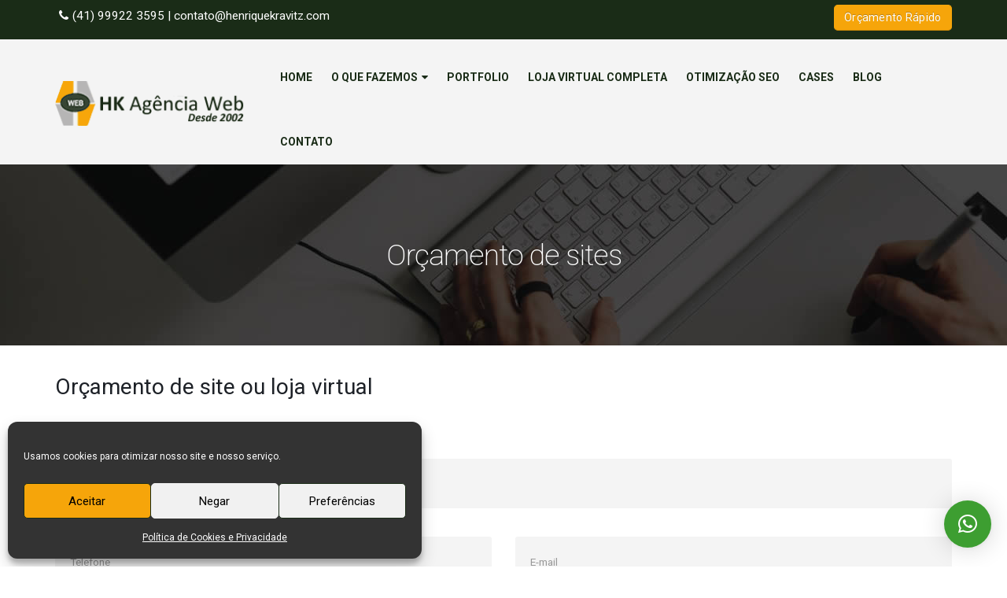

--- FILE ---
content_type: text/html; charset=UTF-8
request_url: https://www.henriquekravitz.com/orcamento-de-site-curitiba.html
body_size: 16767
content:
<!DOCTYPE html>
<html dir="ltr" lang="pt-BR" prefix="og: https://ogp.me/ns#">
<head>
    <meta charset="utf-8">
    <!--[if IE]><meta http-equiv='X-UA-Compatible' content='IE=edge,chrome=1'><![endif]-->
    <meta name="viewport" content="width=device-width, initial-scale=1.0, minimum-scale=1.0">
    <link rel="profile" href="https://gmpg.org/xfn/11" />
    <link rel="pingback" href="https://www.henriquekravitz.com/novo/xmlrpc.php" />

        <link rel="shortcut icon" href="//www.henriquekravitz.com/novo/wp-content/uploads/2019/11/favicon.png" type="image/x-icon" />
    <link rel="apple-touch-icon" href="//www.henriquekravitz.com/novo/wp-content/uploads/2019/11/favicon.png">
    <link rel="apple-touch-icon" sizes="120x120" href="//www.henriquekravitz.com/novo/wp-content/uploads/2019/11/favicon.png">
    <link rel="apple-touch-icon" sizes="76x76" href="//www.henriquekravitz.com/novo/wp-content/uploads/2019/11/favicon.png">
    <link rel="apple-touch-icon" sizes="152x152" href="//www.henriquekravitz.com/novo/wp-content/uploads/2019/11/favicon.png">

<title>Orçamento de Site e Loja Virtual em Curitiba | HK Agência</title>
<link crossorigin data-rocket-preconnect href="https://www.googletagmanager.com" rel="preconnect">
<link crossorigin data-rocket-preconnect href="https://pagead2.googlesyndication.com" rel="preconnect">
<link crossorigin data-rocket-preconnect href="https://fonts.googleapis.com" rel="preconnect"><link rel="preload" data-rocket-preload as="image" href="https://www.henriquekravitz.com/novo/wp-content/uploads/2019/11/criacao-de-sites-1.jpg" fetchpriority="high">
<style rel="stylesheet" property="stylesheet" type="text/css">.ms-loading-container .ms-loading, .ms-slide .ms-slide-loading { background-image: none !important; background-color: transparent !important; box-shadow: none !important; } #header .logo { max-width: 250px; } @media (min-width: 1200px) { #header .logo { max-width: 250px; } } @media (max-width: 991px) { #header .logo { max-width: 220px; } } @media (max-width: 767px) { #header .logo { max-width: 220px; } } #header.sticky-header .logo { width: 275px; }</style>
		<!-- All in One SEO 4.9.3 - aioseo.com -->
	<meta name="description" content="Orçamento para a criação de sites em Curitiba. Preço e orçamento de site e loja virtual. Entrega rápida. Para orçamentos ligue (41) 99922 3595." />
	<meta name="robots" content="max-image-preview:large" />
	<link rel="canonical" href="https://www.henriquekravitz.com/orcamento-de-site-curitiba.html" />
	<meta name="generator" content="All in One SEO (AIOSEO) 4.9.3" />
		<meta property="og:locale" content="pt_BR" />
		<meta property="og:site_name" content="Criação de Sites Curitiba | Criar Sites é com a HK AGÊNCIA" />
		<meta property="og:type" content="article" />
		<meta property="og:title" content="Orçamento de Site e Loja Virtual em Curitiba | HK Agência" />
		<meta property="og:description" content="Orçamento para a criação de sites em Curitiba. Preço e orçamento de site e loja virtual. Entrega rápida. Para orçamentos ligue (41) 99922 3595." />
		<meta property="og:url" content="https://www.henriquekravitz.com/orcamento-de-site-curitiba.html" />
		<meta property="fb:app_id" content="239912553642923" />
		<meta property="fb:admins" content="10224170082426607" />
		<meta property="og:image" content="https://www.henriquekravitz.com/novo/wp-content/uploads/2021/01/logo_site.png" />
		<meta property="og:image:secure_url" content="https://www.henriquekravitz.com/novo/wp-content/uploads/2021/01/logo_site.png" />
		<meta property="og:image:width" content="262" />
		<meta property="og:image:height" content="60" />
		<meta property="article:published_time" content="2019-11-29T18:05:17+00:00" />
		<meta property="article:modified_time" content="2025-11-21T13:34:22+00:00" />
		<meta property="article:publisher" content="https://www.facebook.com/henriquekravitzwd" />
		<meta name="twitter:card" content="summary" />
		<meta name="twitter:site" content="@henriquekravitz" />
		<meta name="twitter:title" content="Orçamento de Site e Loja Virtual em Curitiba | HK Agência" />
		<meta name="twitter:description" content="Orçamento para a criação de sites em Curitiba. Preço e orçamento de site e loja virtual. Entrega rápida. Para orçamentos ligue (41) 99922 3595." />
		<meta name="twitter:creator" content="@henriquekravitz" />
		<meta name="twitter:image" content="https://www.henriquekravitz.com/novo/wp-content/uploads/2021/01/logo_site.png" />
		<script type="application/ld+json" class="aioseo-schema">
			{"@context":"https:\/\/schema.org","@graph":[{"@type":"BreadcrumbList","@id":"https:\/\/www.henriquekravitz.com\/orcamento-de-site-curitiba.html#breadcrumblist","itemListElement":[{"@type":"ListItem","@id":"https:\/\/www.henriquekravitz.com#listItem","position":1,"name":"Home","item":"https:\/\/www.henriquekravitz.com","nextItem":{"@type":"ListItem","@id":"https:\/\/www.henriquekravitz.com\/orcamento-de-site-curitiba.html#listItem","name":"Or\u00e7amento de sites"}},{"@type":"ListItem","@id":"https:\/\/www.henriquekravitz.com\/orcamento-de-site-curitiba.html#listItem","position":2,"name":"Or\u00e7amento de sites","previousItem":{"@type":"ListItem","@id":"https:\/\/www.henriquekravitz.com#listItem","name":"Home"}}]},{"@type":"Organization","@id":"https:\/\/www.henriquekravitz.com\/#organization","name":"Cria\u00e7\u00e3o de Sites Curitiba - HK Ag\u00eancia Web - Desde 2001","url":"https:\/\/www.henriquekravitz.com\/","telephone":"+5541999223595","logo":{"@type":"ImageObject","url":"https:\/\/www.henriquekravitz.com\/novo\/wp-content\/uploads\/2021\/01\/logo_site.png","@id":"https:\/\/www.henriquekravitz.com\/orcamento-de-site-curitiba.html\/#organizationLogo","width":262,"height":60},"image":{"@id":"https:\/\/www.henriquekravitz.com\/orcamento-de-site-curitiba.html\/#organizationLogo"},"sameAs":["https:\/\/www.facebook.com\/henriquekravitzwd","https:\/\/www.twitter.com\/henriquekravitz","https:\/\/www.instagram.com\/henriquekravitz5","https:\/\/www.linkedin.com\/in\/henrique-kravitz-a7775827"]},{"@type":"WebPage","@id":"https:\/\/www.henriquekravitz.com\/orcamento-de-site-curitiba.html#webpage","url":"https:\/\/www.henriquekravitz.com\/orcamento-de-site-curitiba.html","name":"Or\u00e7amento de Site e Loja Virtual em Curitiba | HK Ag\u00eancia","description":"Or\u00e7amento para a cria\u00e7\u00e3o de sites em Curitiba. Pre\u00e7o e or\u00e7amento de site e loja virtual. Entrega r\u00e1pida. Para or\u00e7amentos ligue (41) 99922 3595.","inLanguage":"pt-BR","isPartOf":{"@id":"https:\/\/www.henriquekravitz.com\/#website"},"breadcrumb":{"@id":"https:\/\/www.henriquekravitz.com\/orcamento-de-site-curitiba.html#breadcrumblist"},"datePublished":"2019-11-29T15:05:17-03:00","dateModified":"2025-11-21T10:34:22-03:00"},{"@type":"WebSite","@id":"https:\/\/www.henriquekravitz.com\/#website","url":"https:\/\/www.henriquekravitz.com\/","name":"Cria\u00e7\u00e3o de Sites em Curitiba","inLanguage":"pt-BR","publisher":{"@id":"https:\/\/www.henriquekravitz.com\/#organization"}}]}
		</script>
		<!-- All in One SEO -->

<link rel='dns-prefetch' href='//www.googletagmanager.com' />
<link rel='dns-prefetch' href='//fonts.googleapis.com' />
<link rel="alternate" title="oEmbed (JSON)" type="application/json+oembed" href="https://www.henriquekravitz.com/wp-json/oembed/1.0/embed?url=https%3A%2F%2Fwww.henriquekravitz.com%2Forcamento-de-site-curitiba.html" />
<link rel="alternate" title="oEmbed (XML)" type="text/xml+oembed" href="https://www.henriquekravitz.com/wp-json/oembed/1.0/embed?url=https%3A%2F%2Fwww.henriquekravitz.com%2Forcamento-de-site-curitiba.html&#038;format=xml" />
		<style>
			.lazyload,
			.lazyloading {
				max-width: 100%;
			}
		</style>
		<style id='wp-img-auto-sizes-contain-inline-css' type='text/css'>
img:is([sizes=auto i],[sizes^="auto," i]){contain-intrinsic-size:3000px 1500px}
/*# sourceURL=wp-img-auto-sizes-contain-inline-css */
</style>
<style id='wp-emoji-styles-inline-css' type='text/css'>

	img.wp-smiley, img.emoji {
		display: inline !important;
		border: none !important;
		box-shadow: none !important;
		height: 1em !important;
		width: 1em !important;
		margin: 0 0.07em !important;
		vertical-align: -0.1em !important;
		background: none !important;
		padding: 0 !important;
	}
/*# sourceURL=wp-emoji-styles-inline-css */
</style>
<link rel='stylesheet' id='cmplz-general-css' href='https://www.henriquekravitz.com/novo/wp-content/plugins/complianz-gdpr/assets/css/cookieblocker.min.css?ver=1767788998' type='text/css' media='all' />
<link data-minify="1" rel='stylesheet' id='js_composer_front-css' href='https://www.henriquekravitz.com/novo/wp-content/cache/min/1/novo/wp-content/plugins/js_composer/assets/css/js_composer.min.css?ver=1769108144' type='text/css' media='all' />
<link data-minify="1" rel='stylesheet' id='porto-bootstrap-css' href='https://www.henriquekravitz.com/novo/wp-content/cache/min/1/novo/wp-content/themes/porto/css/bootstrap_1.css?ver=1769108144' type='text/css' media='all' />
<link data-minify="1" rel='stylesheet' id='porto-plugins-css' href='https://www.henriquekravitz.com/novo/wp-content/cache/min/1/novo/wp-content/themes/porto/css/plugins.css?ver=1769108144' type='text/css' media='all' />
<link rel='stylesheet' id='porto-google-fonts-css' href='//fonts.googleapis.com/css?family=Roboto%3A200%2C300%2C400%2C700%2C800%7COpen+Sans%3A200%2C300%2C400%2C700%2C800%7C&#038;subset=cyrillic%2Ccyrillic-ext%2Cgreek%2Cgreek-ext%2Ckhmer%2Clatin%2Clatin-ext%2Cvietnamese&#038;ver=6.9' type='text/css' media='all' />
<link data-minify="1" rel='stylesheet' id='porto-theme-css' href='https://www.henriquekravitz.com/novo/wp-content/cache/min/1/novo/wp-content/themes/porto/css/theme.css?ver=1769108144' type='text/css' media='all' />
<link data-minify="1" rel='stylesheet' id='porto-dynamic-style-css' href='https://www.henriquekravitz.com/novo/wp-content/cache/min/1/novo/wp-content/themes/porto/css/dynamic_style_1.css?ver=1769108144' type='text/css' media='all' />
<link data-minify="1" rel='stylesheet' id='porto-skin-css' href='https://www.henriquekravitz.com/novo/wp-content/cache/min/1/novo/wp-content/themes/porto/css/skin_1.css?ver=1769108144' type='text/css' media='all' />
<link rel='stylesheet' id='porto-style-css' href='https://www.henriquekravitz.com/novo/wp-content/themes/porto/style.css?ver=6.9' type='text/css' media='all' />
<script type="text/javascript" src="https://www.henriquekravitz.com/novo/wp-includes/js/jquery/jquery.min.js?ver=3.7.1" id="jquery-core-js"></script>
<script type="text/javascript" src="https://www.henriquekravitz.com/novo/wp-includes/js/jquery/jquery-migrate.min.js?ver=3.4.1" id="jquery-migrate-js"></script>
<script type="text/javascript" src="https://www.henriquekravitz.com/novo/wp-content/plugins/sticky-menu-or-anything-on-scroll/assets/js/jq-sticky-anything.min.js?ver=2.1.1" id="stickyAnythingLib-js"></script>

<!-- Snippet da etiqueta do Google (gtag.js) adicionado pelo Site Kit -->
<!-- Snippet do Google Análises adicionado pelo Site Kit -->
<!-- Snippet do Google Anúncios adicionado pelo Site Kit -->
<script type="text/javascript" src="https://www.googletagmanager.com/gtag/js?id=GT-T9WGPM4" id="google_gtagjs-js" async></script>
<script type="text/javascript" id="google_gtagjs-js-after">
/* <![CDATA[ */
window.dataLayer = window.dataLayer || [];function gtag(){dataLayer.push(arguments);}
gtag("set","linker",{"domains":["www.henriquekravitz.com"]});
gtag("js", new Date());
gtag("set", "developer_id.dZTNiMT", true);
gtag("config", "GT-T9WGPM4");
gtag("config", "AW-17480658133");
//# sourceURL=google_gtagjs-js-after
/* ]]> */
</script>
<script type="text/javascript" src="https://www.henriquekravitz.com/novo/wp-content/themes/porto/js/popper.min.js?ver=4.2" id="porto-plugins-popper-js"></script>
<script type="text/javascript" src="https://www.henriquekravitz.com/novo/wp-content/themes/porto/js/bootstrap.optimized.min.js?ver=4.2" id="porto-bootstrap-js"></script>
<script type="text/javascript" src="https://www.henriquekravitz.com/novo/wp-content/themes/porto/js/plugins.min.js?ver=4.2" id="porto-plugins-js"></script>
<script></script><link rel="https://api.w.org/" href="https://www.henriquekravitz.com/wp-json/" /><link rel="alternate" title="JSON" type="application/json" href="https://www.henriquekravitz.com/wp-json/wp/v2/pages/984" /><link rel="EditURI" type="application/rsd+xml" title="RSD" href="https://www.henriquekravitz.com/novo/xmlrpc.php?rsd" />
<meta name="generator" content="WordPress 6.9" />
<link rel='shortlink' href='https://www.henriquekravitz.com/?p=984' />
<meta name="generator" content="Site Kit by Google 1.170.0" /><!-- HFCM by 99 Robots - Snippet # 1: ADS -->
<!-- Google tag (gtag.js) -->
<script type="text/plain" data-service="google-analytics" data-category="statistics" async data-cmplz-src="https://www.googletagmanager.com/gtag/js?id=AW-1033013335"></script>
<script>
  window.dataLayer = window.dataLayer || [];
  function gtag(){dataLayer.push(arguments);}
  gtag('js', new Date());

  gtag('config', 'AW-1033013335');
</script>
<!-- /end HFCM by 99 Robots -->
<!-- HFCM by 99 Robots - Snippet # 2: Google Adsense -->
<script async src="https://pagead2.googlesyndication.com/pagead/js/adsbygoogle.js?client=ca-pub-0577095106176570"
     crossorigin="anonymous"></script>
<!-- /end HFCM by 99 Robots -->
<meta name="ti-site-data" content="[base64]" />			<style>.cmplz-hidden {
					display: none !important;
				}</style>		<script>
			document.documentElement.className = document.documentElement.className.replace('no-js', 'js');
		</script>
				<style>
			.no-js img.lazyload {
				display: none;
			}

			figure.wp-block-image img.lazyloading {
				min-width: 150px;
			}

			.lazyload,
			.lazyloading {
				--smush-placeholder-width: 100px;
				--smush-placeholder-aspect-ratio: 1/1;
				width: var(--smush-image-width, var(--smush-placeholder-width)) !important;
				aspect-ratio: var(--smush-image-aspect-ratio, var(--smush-placeholder-aspect-ratio)) !important;
			}

						.lazyload, .lazyloading {
				opacity: 0;
			}

			.lazyloaded {
				opacity: 1;
				transition: opacity 400ms;
				transition-delay: 0ms;
			}

					</style>
		<meta name="generator" content="Powered by WPBakery Page Builder - drag and drop page builder for WordPress."/>
<style data-type="vc_custom-css">.wpcf7-form input.wpcf7-submit { border-width: 2px; font-weight: 600; text-transform: uppercase; padding: 1.25em 3.75em; }
.wpcf7-form .form-control { background: #f4f4f4; border: none; padding: 1.2rem; font-size: .85rem; line-height: 1.85; color: #495057; box-shadow: none; }
.porto-icon.none { min-width: 1em; text-align: left; }
.porto-sicon-box-link, .porto-sicon-box-link:hover { color: inherit; }
.porto-sicon-box-link:hover p { text-decoration: underline; }
hr.solid { background: rgba(0, 0, 0, .15); }</style><meta name="generator" content="Powered by Slider Revolution 6.7.36 - responsive, Mobile-Friendly Slider Plugin for WordPress with comfortable drag and drop interface." />
<script>function setREVStartSize(e){
			//window.requestAnimationFrame(function() {
				window.RSIW = window.RSIW===undefined ? window.innerWidth : window.RSIW;
				window.RSIH = window.RSIH===undefined ? window.innerHeight : window.RSIH;
				try {
					var pw = document.getElementById(e.c).parentNode.offsetWidth,
						newh;
					pw = pw===0 || isNaN(pw) || (e.l=="fullwidth" || e.layout=="fullwidth") ? window.RSIW : pw;
					e.tabw = e.tabw===undefined ? 0 : parseInt(e.tabw);
					e.thumbw = e.thumbw===undefined ? 0 : parseInt(e.thumbw);
					e.tabh = e.tabh===undefined ? 0 : parseInt(e.tabh);
					e.thumbh = e.thumbh===undefined ? 0 : parseInt(e.thumbh);
					e.tabhide = e.tabhide===undefined ? 0 : parseInt(e.tabhide);
					e.thumbhide = e.thumbhide===undefined ? 0 : parseInt(e.thumbhide);
					e.mh = e.mh===undefined || e.mh=="" || e.mh==="auto" ? 0 : parseInt(e.mh,0);
					if(e.layout==="fullscreen" || e.l==="fullscreen")
						newh = Math.max(e.mh,window.RSIH);
					else{
						e.gw = Array.isArray(e.gw) ? e.gw : [e.gw];
						for (var i in e.rl) if (e.gw[i]===undefined || e.gw[i]===0) e.gw[i] = e.gw[i-1];
						e.gh = e.el===undefined || e.el==="" || (Array.isArray(e.el) && e.el.length==0)? e.gh : e.el;
						e.gh = Array.isArray(e.gh) ? e.gh : [e.gh];
						for (var i in e.rl) if (e.gh[i]===undefined || e.gh[i]===0) e.gh[i] = e.gh[i-1];
											
						var nl = new Array(e.rl.length),
							ix = 0,
							sl;
						e.tabw = e.tabhide>=pw ? 0 : e.tabw;
						e.thumbw = e.thumbhide>=pw ? 0 : e.thumbw;
						e.tabh = e.tabhide>=pw ? 0 : e.tabh;
						e.thumbh = e.thumbhide>=pw ? 0 : e.thumbh;
						for (var i in e.rl) nl[i] = e.rl[i]<window.RSIW ? 0 : e.rl[i];
						sl = nl[0];
						for (var i in nl) if (sl>nl[i] && nl[i]>0) { sl = nl[i]; ix=i;}
						var m = pw>(e.gw[ix]+e.tabw+e.thumbw) ? 1 : (pw-(e.tabw+e.thumbw)) / (e.gw[ix]);
						newh =  (e.gh[ix] * m) + (e.tabh + e.thumbh);
					}
					var el = document.getElementById(e.c);
					if (el!==null && el) el.style.height = newh+"px";
					el = document.getElementById(e.c+"_wrapper");
					if (el!==null && el) {
						el.style.height = newh+"px";
						el.style.display = "block";
					}
				} catch(e){
					console.log("Failure at Presize of Slider:" + e)
				}
			//});
		  };</script>
<style type="text/css" title="dynamic-css" class="options-output">p{font-family:Roboto;line-height:22px;font-weight:normal;font-size:17px;}</style><noscript><style> .wpb_animate_when_almost_visible { opacity: 1; }</style></noscript>
<link data-minify="1" rel="stylesheet" href="https://www.henriquekravitz.com/novo/wp-content/cache/min/1/ajax/libs/simple-line-icons/2.4.1/css/simple-line-icons.css?ver=1769108144">

    <script type="text/javascript">
        
                    
                    </script>
<meta name="trustburn-site-verification" content="792db59c47b70fe31b071b012e6b6341">
	<!-- Event snippet for ViemPAGE conversion page -->
<script>
  gtag('event', 'conversion', {
      'send_to': 'AW-17480658133/Q3s6CPjfupMbENXZto9B',
      'value': 1.0,
      'currency': 'BRL'
  });
</script>

<link rel='stylesheet' property='stylesheet' id='vc_animate-css-css' href='https://www.henriquekravitz.com/novo/wp-content/plugins/js_composer/assets/lib/vendor/dist/animate.css/animate.min.css?ver=8.6.1' type='text/css' media='all' />
<link data-minify="1" rel='stylesheet' property='stylesheet' id='contact-form-7-css' href='https://www.henriquekravitz.com/novo/wp-content/cache/min/1/novo/wp-content/plugins/contact-form-7/includes/css/styles.css?ver=1769111909' type='text/css' media='all' />
<link data-minify="1" rel='stylesheet' property='stylesheet' id='qlwapp-frontend-css' href='https://www.henriquekravitz.com/novo/wp-content/cache/min/1/novo/wp-content/plugins/wp-whatsapp-chat/build/frontend/css/style.css?ver=1769108144' type='text/css' media='all' />
<link data-minify="1" rel='stylesheet' property='stylesheet' id='rs-plugin-settings-css' href='https://www.henriquekravitz.com/novo/wp-content/cache/min/1/novo/wp-content/plugins/revslider/sr6/assets/css/rs6.css?ver=1769108144' type='text/css' media='all' />
<style id='rs-plugin-settings-inline-css' type='text/css'>
#rs-demo-id {}
/*# sourceURL=rs-plugin-settings-inline-css */
</style>
<meta name="generator" content="WP Rocket 3.19.1.2" data-wpr-features="wpr_minify_js wpr_preconnect_external_domains wpr_oci wpr_minify_css" /></head>
<body data-cmplz=1 class="wp-singular page-template-default page page-id-984 wp-theme-porto full blog-1  wpb-js-composer js-comp-ver-8.6.1 vc_responsive">
    
    <div  class="page-wrapper side-nav-right"><!-- page wrapper -->

        
                    <div  class="header-wrapper clearfix"><!-- header wrapper -->
                                
                    <header  id="header" class="header-corporate header-12 search-sm">
            <div class="header-top">
            <div  class="container">
                <div class="header-left">
                                        <div class="block-inline"><div class="header-contact"><span><i class="fa fa-phone"></i>(41) 99922 3595</span> | <a href="/cdn-cgi/l/email-protection#15767a7b6174617a557d707b677c6460707e6774637c616f3b767a78"><span class="__cf_email__" data-cfemail="4724282933263328072f2229352e3632222c3526312e333d6924282a">[email&#160;protected]</span></a></div></div>                </div>
                <div class="header-right">
                    <span class="welcome-msg"><div class="vc_btn3-container  m-b-none  wpb_animate_when_almost_visible wpb_lightSpeedIn lightSpeedIn vc_btn3-inline" >	<a class="vc_btn3 vc_btn3-shape-rounded btn btn-md btn-primary" href="https://www.henriquekravitz.com/orcamento-de-site-curitiba.html" title="Contato">Orçamento Rápido</a></div></span>                                    </div>
            </div>
        </div>
    
    <div class="header-main">
        <div  class="container">
            <div class="header-left">
                <div class="logo">    <a href="https://www.henriquekravitz.com/" title="Criação de Sites e Lojas Virtuais - " rel="home">
                <img class="img-responsive standard-logo lazyload" data-src="//www.henriquekravitz.com/novo/wp-content/uploads/2023/07/logo_site2-1.png" alt="Criação de Sites e Lojas Virtuais" src="[data-uri]" style="--smush-placeholder-width: 248px; --smush-placeholder-aspect-ratio: 248/58;" /><img class="img-responsive retina-logo lazyload" data-src="//www.henriquekravitz.com/novo/wp-content/uploads/2023/07/logo_site2-1.png" alt="Criação de Sites e Lojas Virtuais" style="--smush-placeholder-width: 248px; --smush-placeholder-aspect-ratio: 248/58;display:none;" src="[data-uri]" />            </a>
    </div>            </div>

            <div class="header-right">
                                <div id="main-menu">
                    <ul id="menu-menu-principal" class="main-menu mega-menu show-arrow effect-down subeffect-fadein-left"><li id="nav-menu-item-582" class="menu-item menu-item-type-post_type menu-item-object-page menu-item-home  narrow "><a href="https://www.henriquekravitz.com/" class="">Home</a></li>
<li id="nav-menu-item-608" class="menu-item menu-item-type-post_type menu-item-object-page menu-item-has-children  has-sub narrow "><a href="https://www.henriquekravitz.com/servicos.html" class="">O Que Fazemos</a>
<div class="popup"><div class="inner" style=""><ul class="sub-menu">
	<li id="nav-menu-item-616" class="menu-item menu-item-type-post_type menu-item-object-page " data-cols="1"><a href="https://www.henriquekravitz.com/servicos/empresa-de-sites.html" class="">Sites para Empresas e Profissionais Liberais</a></li>
	<li id="nav-menu-item-1586" class="menu-item menu-item-type-post_type menu-item-object-page " data-cols="1"><a href="https://www.henriquekravitz.com/sites-para-imobiliarias-e-corretores-de-imoveis.html" class="">Sites para Imobiliárias e Corretores de Imóveis</a></li>
	<li id="nav-menu-item-615" class="menu-item menu-item-type-post_type menu-item-object-page " data-cols="1"><a href="https://www.henriquekravitz.com/servicos/loja-virtual.html" class="">Lojas Virtuais Completas</a></li>
	<li id="nav-menu-item-614" class="menu-item menu-item-type-post_type menu-item-object-page " data-cols="1"><a href="https://www.henriquekravitz.com/servicos/sistemasparainternet.html" class="">Sistemas Web e Intranet</a></li>
	<li id="nav-menu-item-613" class="menu-item menu-item-type-post_type menu-item-object-page " data-cols="1"><a href="https://www.henriquekravitz.com/catalogo-virtual.html" class="">Catálogos Virtuais</a></li>
	<li id="nav-menu-item-612" class="menu-item menu-item-type-post_type menu-item-object-page " data-cols="1"><a href="https://www.henriquekravitz.com/otimizacao-de-sites-seo.html" class="">Otimização de Sites SEO</a></li>
	<li id="nav-menu-item-611" class="menu-item menu-item-type-post_type menu-item-object-page " data-cols="1"><a href="https://www.henriquekravitz.com/servicos/anunciosnogoogle.html" class="">Anúncios no Google Adwords</a></li>
	<li id="nav-menu-item-2158" class="menu-item menu-item-type-post_type menu-item-object-page " data-cols="1"><a href="https://www.henriquekravitz.com/gestor-de-trafego.html" class="">Gestão de Tráfego</a></li>
	<li id="nav-menu-item-609" class="menu-item menu-item-type-post_type menu-item-object-page " data-cols="1"><a href="https://www.henriquekravitz.com/servicos/hospedagemdesites.html" class="">Hospedagem de Sites VPS</a></li>
</ul></div></div>
</li>
<li id="nav-menu-item-618" class="menu-item menu-item-type-post_type menu-item-object-page  narrow "><a href="https://www.henriquekravitz.com/portfolio.html" class="">Portfolio</a></li>
<li id="nav-menu-item-1862" class="menu-item menu-item-type-post_type menu-item-object-page  narrow "><a href="https://www.henriquekravitz.com/loja-virtual-curitiba.html" class="">Loja Virtual Completa</a></li>
<li id="nav-menu-item-631" class="menu-item menu-item-type-post_type menu-item-object-page  narrow "><a href="https://www.henriquekravitz.com/otimizacao-de-sites-seo.html" class="">Otimização SEO</a></li>
<li id="nav-menu-item-617" class="menu-item menu-item-type-post_type menu-item-object-page  narrow "><a href="https://www.henriquekravitz.com/cases.html" class="">Cases</a></li>
<li id="nav-menu-item-875" class="menu-item menu-item-type-post_type menu-item-object-page  narrow "><a href="https://www.henriquekravitz.com/blog.html" class="">Blog</a></li>
<li id="nav-menu-item-583" class="menu-item menu-item-type-post_type menu-item-object-page  narrow "><a href="https://www.henriquekravitz.com/contato.html" class="">Contato</a></li>
</ul>                </div>
                
                                <a class="mobile-toggle"><i class="fa fa-reorder"></i></a>
            </div>
        </div>
        
<div id="nav-panel" class="">
    <div class="container">
        <div class="mobile-nav-wrap">
            <div class="menu-wrap"><ul id="menu-menu-principal-1" class="mobile-menu accordion-menu"><li id="accordion-menu-item-582" class="menu-item menu-item-type-post_type menu-item-object-page menu-item-home "><a href="https://www.henriquekravitz.com/" rel="nofollow" class="">Home</a></li>
<li id="accordion-menu-item-608" class="menu-item menu-item-type-post_type menu-item-object-page menu-item-has-children  has-sub"><a href="https://www.henriquekravitz.com/servicos.html" rel="nofollow" class="">O Que Fazemos</a>
<span class="arrow"></span><ul class="sub-menu">
	<li id="accordion-menu-item-616" class="menu-item menu-item-type-post_type menu-item-object-page "><a href="https://www.henriquekravitz.com/servicos/empresa-de-sites.html" rel="nofollow" class="">Sites para Empresas e Profissionais Liberais</a></li>
	<li id="accordion-menu-item-1586" class="menu-item menu-item-type-post_type menu-item-object-page "><a href="https://www.henriquekravitz.com/sites-para-imobiliarias-e-corretores-de-imoveis.html" rel="nofollow" class="">Sites para Imobiliárias e Corretores de Imóveis</a></li>
	<li id="accordion-menu-item-615" class="menu-item menu-item-type-post_type menu-item-object-page "><a href="https://www.henriquekravitz.com/servicos/loja-virtual.html" rel="nofollow" class="">Lojas Virtuais Completas</a></li>
	<li id="accordion-menu-item-614" class="menu-item menu-item-type-post_type menu-item-object-page "><a href="https://www.henriquekravitz.com/servicos/sistemasparainternet.html" rel="nofollow" class="">Sistemas Web e Intranet</a></li>
	<li id="accordion-menu-item-613" class="menu-item menu-item-type-post_type menu-item-object-page "><a href="https://www.henriquekravitz.com/catalogo-virtual.html" rel="nofollow" class="">Catálogos Virtuais</a></li>
	<li id="accordion-menu-item-612" class="menu-item menu-item-type-post_type menu-item-object-page "><a href="https://www.henriquekravitz.com/otimizacao-de-sites-seo.html" rel="nofollow" class="">Otimização de Sites SEO</a></li>
	<li id="accordion-menu-item-611" class="menu-item menu-item-type-post_type menu-item-object-page "><a href="https://www.henriquekravitz.com/servicos/anunciosnogoogle.html" rel="nofollow" class="">Anúncios no Google Adwords</a></li>
	<li id="accordion-menu-item-2158" class="menu-item menu-item-type-post_type menu-item-object-page "><a href="https://www.henriquekravitz.com/gestor-de-trafego.html" rel="nofollow" class="">Gestão de Tráfego</a></li>
	<li id="accordion-menu-item-609" class="menu-item menu-item-type-post_type menu-item-object-page "><a href="https://www.henriquekravitz.com/servicos/hospedagemdesites.html" rel="nofollow" class="">Hospedagem de Sites VPS</a></li>
</ul>
</li>
<li id="accordion-menu-item-618" class="menu-item menu-item-type-post_type menu-item-object-page "><a href="https://www.henriquekravitz.com/portfolio.html" rel="nofollow" class="">Portfolio</a></li>
<li id="accordion-menu-item-1862" class="menu-item menu-item-type-post_type menu-item-object-page "><a href="https://www.henriquekravitz.com/loja-virtual-curitiba.html" rel="nofollow" class="">Loja Virtual Completa</a></li>
<li id="accordion-menu-item-631" class="menu-item menu-item-type-post_type menu-item-object-page "><a href="https://www.henriquekravitz.com/otimizacao-de-sites-seo.html" rel="nofollow" class="">Otimização SEO</a></li>
<li id="accordion-menu-item-617" class="menu-item menu-item-type-post_type menu-item-object-page "><a href="https://www.henriquekravitz.com/cases.html" rel="nofollow" class="">Cases</a></li>
<li id="accordion-menu-item-875" class="menu-item menu-item-type-post_type menu-item-object-page "><a href="https://www.henriquekravitz.com/blog.html" rel="nofollow" class="">Blog</a></li>
<li id="accordion-menu-item-583" class="menu-item menu-item-type-post_type menu-item-object-page "><a href="https://www.henriquekravitz.com/contato.html" rel="nofollow" class="">Contato</a></li>
</ul></div>        </div>
    </div>
</div>
    </div>
</header>
                            </div><!-- end header wrapper -->
        
        
                <section  class="page-top page-header-3">
        <div class="container">
    <div class="row">
        <div class="col-lg-12">
            <div class="text-center ">
                <h1 class="page-title">Orçamento de sites</h1>
                            </div>
                                </div>
    </div>
</div>    </section>
    
        <div  id="main" class="column1 boxed"><!-- main -->

            
                        <div class="container">
                            
            
            <div class="row main-content-wrap">

            <!-- main content -->
            <div class="main-content col-lg-12">

                            
    <div id="content" role="main">
                
            <article class="post-984 page type-page status-publish hentry">
                
                <span class="entry-title" style="display: none;">Orçamento de sites</span><span class="vcard" style="display: none;"><span class="fn"><a href="https://www.henriquekravitz.com/author/henrique/" title="Posts de henrique" rel="author">henrique</a></span></span><span class="updated" style="display:none">2025-11-21T10:34:22-03:00</span>
                <div class="page-content">
                    <h2>Orçamento de site ou loja virtual</h2>
<p>Preencha o formulário e nos envie os dados:</p>

<div class="wpcf7 no-js" id="wpcf7-f983-p984-o1" lang="en-US" dir="ltr" data-wpcf7-id="983">
<div class="screen-reader-response"><p role="status" aria-live="polite" aria-atomic="true"></p> <ul></ul></div>
<form action="/orcamento-de-site-curitiba.html#wpcf7-f983-p984-o1" method="post" class="wpcf7-form init" aria-label="Contact form" novalidate="novalidate" data-status="init">
<fieldset class="hidden-fields-container"><input type="hidden" name="_wpcf7" value="983" /><input type="hidden" name="_wpcf7_version" value="6.1.4" /><input type="hidden" name="_wpcf7_locale" value="en_US" /><input type="hidden" name="_wpcf7_unit_tag" value="wpcf7-f983-p984-o1" /><input type="hidden" name="_wpcf7_container_post" value="984" /><input type="hidden" name="_wpcf7_posted_data_hash" value="" />
</fieldset>
<div class="row">
	<div class="col-md-12">
		<div class="form-group">
			<p><span class="wpcf7-form-control-wrap" data-name="your-name"><input size="40" maxlength="400" class="wpcf7-form-control wpcf7-text wpcf7-validates-as-required form-control" id="contact-name" aria-required="true" aria-invalid="false" placeholder="Nome" value="" type="text" name="your-name" /></span>
			</p>
		</div>
	</div>
	<div class="col-md-6">
		<div class="form-group">
			<p><span class="wpcf7-form-control-wrap" data-name="your-phone"><input size="40" maxlength="400" class="wpcf7-form-control wpcf7-text wpcf7-validates-as-required form-control" id="contact-email" aria-required="true" aria-invalid="false" placeholder="Telefone" value="" type="text" name="your-phone" /></span>
			</p>
		</div>
	</div>
	<div class="col-md-6">
		<div class="form-group">
			<p><span class="wpcf7-form-control-wrap" data-name="your-email"><input size="40" maxlength="400" class="wpcf7-form-control wpcf7-email wpcf7-validates-as-required wpcf7-text wpcf7-validates-as-email form-control" aria-required="true" aria-invalid="false" placeholder="E-mail" value="" type="email" name="your-email" /></span>
			</p>
		</div>
	</div>
	<div class="col-md-3">
		<div class="form-group">
			<p><label for="contact-subject">Seria um site ou loja virtual?</label><br />
<span class="wpcf7-form-control-wrap" data-name="checkbox-99"><span class="wpcf7-form-control wpcf7-checkbox wpcf7-validates-as-required"><span class="wpcf7-list-item first"><input type="checkbox" name="checkbox-99[]" value="Site" /><span class="wpcf7-list-item-label">Site</span></span><span class="wpcf7-list-item last"><input type="checkbox" name="checkbox-99[]" value="Loja Virtual" /><span class="wpcf7-list-item-label">Loja Virtual</span></span></span></span>
			</p>
		</div>
	</div>
	<div class="col-md-3">
		<div class="form-group">
			<p><label for="contact-subject">Possui logomarca?</label><br />
<span class="wpcf7-form-control-wrap" data-name="checkbox-100"><span class="wpcf7-form-control wpcf7-checkbox wpcf7-validates-as-required"><span class="wpcf7-list-item first"><input type="checkbox" name="checkbox-100[]" value="Sim" /><span class="wpcf7-list-item-label">Sim</span></span><span class="wpcf7-list-item last"><input type="checkbox" name="checkbox-100[]" value="Não" /><span class="wpcf7-list-item-label">Não</span></span></span></span>
			</p>
		</div>
	</div>
	<div class="col-md-3">
		<div class="form-group">
			<p><label for="contact-subject">Já possui um site?</label><br />
<span class="wpcf7-form-control-wrap" data-name="checkbox-101"><span class="wpcf7-form-control wpcf7-checkbox wpcf7-validates-as-required"><span class="wpcf7-list-item first"><input type="checkbox" name="checkbox-101[]" value="Sim" /><span class="wpcf7-list-item-label">Sim</span></span><span class="wpcf7-list-item last"><input type="checkbox" name="checkbox-101[]" value="Não" /><span class="wpcf7-list-item-label">Não</span></span></span></span>
			</p>
		</div>
	</div>
	<div class="col-md-12">
		<div class="form-group">
			<p><span class="wpcf7-form-control-wrap" data-name="your-end"><input size="40" maxlength="400" class="wpcf7-form-control wpcf7-text form-control" aria-invalid="false" placeholder="Endereço do seu site, se tiver" value="" type="text" name="your-end" /></span>
			</p>
		</div>
	</div>
	<div class="col-md-6">
		<div class="form-group">
			<p><span class="wpcf7-form-control-wrap" data-name="your-site"><input size="40" maxlength="400" class="wpcf7-form-control wpcf7-text form-control" aria-invalid="false" placeholder="Digite o endereço de um site de referência que tenha gostado" value="" type="text" name="your-site" /></span>
			</p>
		</div>
	</div>
	<div class="col-md-6">
		<div class="form-group">
			<p><span class="wpcf7-form-control-wrap" data-name="your-links"><input size="40" maxlength="400" class="wpcf7-form-control wpcf7-text form-control" aria-invalid="false" placeholder="Descreva a quantidade de páginas para o site com os respectivos nomes" value="" type="text" name="your-links" /></span>
			</p>
		</div>
	</div>
	<div class="col-md-12">
		<div class="form-group">
			<p><span class="wpcf7-form-control-wrap" data-name="your-message"><textarea cols="40" rows="10" maxlength="2000" class="wpcf7-form-control wpcf7-textarea wpcf7-validates-as-required form-control" id="contact-message" aria-required="true" aria-invalid="false" placeholder="Observações" name="your-message"></textarea></span>
			</p>
		</div>
	</div>
	<div class="col-md-12">
		<div class="form-group">
			<p><input class="wpcf7-form-control wpcf7-submit has-spinner btn btn-primary btn-lg" type="submit" value="Enviar" />
			</p>
		</div>
	</div>
</div><p style="display: none !important;" class="akismet-fields-container" data-prefix="_wpcf7_ak_"><label>&#916;<textarea name="_wpcf7_ak_hp_textarea" cols="45" rows="8" maxlength="100"></textarea></label><input type="hidden" id="ak_js_1" name="_wpcf7_ak_js" value="178"/><script data-cfasync="false" src="/cdn-cgi/scripts/5c5dd728/cloudflare-static/email-decode.min.js"></script><script>document.getElementById( "ak_js_1" ).setAttribute( "value", ( new Date() ).getTime() );</script></p><div class="wpcf7-response-output" aria-hidden="true"></div>
</form>
</div>

                </div>
            </article>

            <div class="">
            
                        </div>

        
    </div>

        

</div><!-- end main content -->


    </div>
    </div>


        
            
            </div><!-- end main -->

            
            <div  class="footer-wrapper ">

                
                    
<div  id="footer" class="footer-2">
            <div class="footer-main">
            <div class="container">
                
                                    <div class="row">
                                                        <div class="col-lg-4">
                                    <aside id="text-2" class="widget widget_text"><h3 class="widget-title">Empresa de Sites</h3>			<div class="textwidget"><p>Empresa de criação e desenvolvimento de sites e lojas virtuais em Curitiba e Região. Estamos no mercado desde 2002 sempre atuando com profissionalismo e preço justo. Parceria com: <a href="https://www.sitescuritiba.com">Sites Curitiba</a> e <a href="https://cloudbrasil.net.br" target="_blank" rel="noopener">Cloud Brasil</a></p>
</div>
		</aside>                                </div>
                                                            <div class="col-lg-4">
                                    <aside id="contact-info-widget-2" class="widget contact-info"><h3 class="widget-title">Contato</h3>        <div class="contact-info">
                        <ul class="contact-details">
                <li><i class="fa fa-map-marker"></i> <strong>Endereço:</strong> <span>Curitiba - PR</span></li>                <li><i class="fa fa-phone"></i> <strong>Telefone:</strong> <span>(41) 99922 3595</span></li>                <li><i class="fa fa-envelope"></i> <strong>E-mail:</strong> <span><a href="/cdn-cgi/l/email-protection#ea8985849e8b9e85aa828f8498839b9f8f81988b9c839e90c4898587"><span class="__cf_email__" data-cfemail="385b57564c594c5778505d564a51494d5d534a594e514c42165b5755">[email&#160;protected]</span></a></span></li>                <li><i class="fa fa-clock-o"></i> <strong>Atendimento:</strong> <span>Segunda a Sexta das 09:00 às 18:00</span></li>            </ul>
                    </div>

        </aside>                                </div>
                                                            <div class="col-lg-4">
                                    <aside id="follow-us-widget-2" class="widget follow-us"><h3 class="widget-title">Redes Sociais</h3>        <div class="share-links">
                        <a href="https://www.facebook.com/henriquekravitzwd"  rel="nofollow" target="_blank" data-toggle="tooltip" data-placement="bottom" title="Facebook" class="share-facebook">Facebook</a><a href="https://www.instagram.com/henriquekravitz5/"  rel="nofollow" target="_blank" data-toggle="tooltip" data-placement="bottom" title="Instagram" class="share-instagram">Instagram</a><a href="https://www.linkedin.com/in/henrique-kravitz-a7775827"  rel="nofollow" target="_blank" data-toggle="tooltip" data-placement="bottom" title="Linkedin" class="share-linkedin">Linkedin</a>                    </div>

        </aside><aside id="text-3" class="widget widget_text">			<div class="textwidget"><p>Parceria com: <a href="https://i7host.com.br" target="_blank" rel="noopener"><img decoding="async" class="alignnone wp-image-1235 lazyload" data-src="https://www.henriquekravitz.com/novo/wp-content/uploads/2020/05/i7.png" alt="" width="65" height="17" src="[data-uri]" style="--smush-placeholder-width: 65px; --smush-placeholder-aspect-ratio: 65/17;" /></a><br />
<a style="color: #1a2c17;" href="https://reidaagua.curitiba.br" target="_blank" rel="noopener">Rei da Água</a></p>
</div>
		</aside>                                </div>
                                                </div>
                
                            </div>
        </div>
    
        <div class="footer-bottom">
        <div class="container">
            
                            <div class="footer-center">
                                        © <strong>HK Agência</strong> Empresa de Sites | Criação, Desenvolvimento, Construção, Montagem e Manutenção de Sites em Curitiba<br /><a style="color: #F7A60A;" href="https://cloudbrasil.net.br">Hospedagem Cloud</a>                </div>
            
                    </div>
    </div>
    </div>


                
            </div>

        
    </div><!-- end wrapper -->
    

<!--[if lt IE 9]>
<script src="https://www.henriquekravitz.com/novo/wp-content/themes/porto/js/html5shiv.min.js"></script>
<script src="https://www.henriquekravitz.com/novo/wp-content/themes/porto/js/respond.min.js"></script>
<![endif]-->

		<script data-cfasync="false" src="/cdn-cgi/scripts/5c5dd728/cloudflare-static/email-decode.min.js"></script><script>
			window.RS_MODULES = window.RS_MODULES || {};
			window.RS_MODULES.modules = window.RS_MODULES.modules || {};
			window.RS_MODULES.waiting = window.RS_MODULES.waiting || [];
			window.RS_MODULES.defered = true;
			window.RS_MODULES.moduleWaiting = window.RS_MODULES.moduleWaiting || {};
			window.RS_MODULES.type = 'compiled';
		</script>
		<script type="speculationrules">
{"prefetch":[{"source":"document","where":{"and":[{"href_matches":"/*"},{"not":{"href_matches":["/novo/wp-*.php","/novo/wp-admin/*","/novo/wp-content/uploads/*","/novo/wp-content/*","/novo/wp-content/plugins/*","/novo/wp-content/themes/porto/*","/*\\?(.+)"]}},{"not":{"selector_matches":"a[rel~=\"nofollow\"]"}},{"not":{"selector_matches":".no-prefetch, .no-prefetch a"}}]},"eagerness":"conservative"}]}
</script>

<!-- Consent Management powered by Complianz | GDPR/CCPA Cookie Consent https://wordpress.org/plugins/complianz-gdpr -->
<div id="cmplz-cookiebanner-container"><div class="cmplz-cookiebanner cmplz-hidden banner-1 bottom-right-minimal optin cmplz-bottom-left cmplz-categories-type-view-preferences" aria-modal="true" data-nosnippet="true" role="dialog" aria-live="polite" aria-labelledby="cmplz-header-1-optin" aria-describedby="cmplz-message-1-optin">
	<div class="cmplz-header">
		<div class="cmplz-logo"></div>
		<div class="cmplz-title" id="cmplz-header-1-optin">Gerenciar Consentimento de Cookies</div>
		<div class="cmplz-close" tabindex="0" role="button" aria-label="Fechar janela">
			<svg aria-hidden="true" focusable="false" data-prefix="fas" data-icon="times" class="svg-inline--fa fa-times fa-w-11" role="img" xmlns="http://www.w3.org/2000/svg" viewBox="0 0 352 512"><path fill="currentColor" d="M242.72 256l100.07-100.07c12.28-12.28 12.28-32.19 0-44.48l-22.24-22.24c-12.28-12.28-32.19-12.28-44.48 0L176 189.28 75.93 89.21c-12.28-12.28-32.19-12.28-44.48 0L9.21 111.45c-12.28 12.28-12.28 32.19 0 44.48L109.28 256 9.21 356.07c-12.28 12.28-12.28 32.19 0 44.48l22.24 22.24c12.28 12.28 32.2 12.28 44.48 0L176 322.72l100.07 100.07c12.28 12.28 32.2 12.28 44.48 0l22.24-22.24c12.28-12.28 12.28-32.19 0-44.48L242.72 256z"></path></svg>
		</div>
	</div>

	<div class="cmplz-divider cmplz-divider-header"></div>
	<div class="cmplz-body">
		<div class="cmplz-message" id="cmplz-message-1-optin">Usamos cookies para otimizar nosso site e nosso serviço.</div>
		<!-- categories start -->
		<div class="cmplz-categories">
			<details class="cmplz-category cmplz-functional" >
				<summary>
						<span class="cmplz-category-header">
							<span class="cmplz-category-title">Funcional</span>
							<span class='cmplz-always-active'>
								<span class="cmplz-banner-checkbox">
									<input type="checkbox"
										   id="cmplz-functional-optin"
										   data-category="cmplz_functional"
										   class="cmplz-consent-checkbox cmplz-functional"
										   size="40"
										   value="1"/>
									<label class="cmplz-label" for="cmplz-functional-optin"><span class="screen-reader-text">Funcional</span></label>
								</span>
								Sempre ativo							</span>
							<span class="cmplz-icon cmplz-open">
								<svg xmlns="http://www.w3.org/2000/svg" viewBox="0 0 448 512"  height="18" ><path d="M224 416c-8.188 0-16.38-3.125-22.62-9.375l-192-192c-12.5-12.5-12.5-32.75 0-45.25s32.75-12.5 45.25 0L224 338.8l169.4-169.4c12.5-12.5 32.75-12.5 45.25 0s12.5 32.75 0 45.25l-192 192C240.4 412.9 232.2 416 224 416z"/></svg>
							</span>
						</span>
				</summary>
				<div class="cmplz-description">
					<span class="cmplz-description-functional">O armazenamento ou acesso técnico é estritamente necessário para a finalidade legítima de permitir a utilização de um serviço específico explicitamente solicitado pelo assinante ou utilizador, ou com a finalidade exclusiva de efetuar a transmissão de uma comunicação através de uma rede de comunicações eletrónicas.</span>
				</div>
			</details>

			<details class="cmplz-category cmplz-preferences" >
				<summary>
						<span class="cmplz-category-header">
							<span class="cmplz-category-title">Preferências</span>
							<span class="cmplz-banner-checkbox">
								<input type="checkbox"
									   id="cmplz-preferences-optin"
									   data-category="cmplz_preferences"
									   class="cmplz-consent-checkbox cmplz-preferences"
									   size="40"
									   value="1"/>
								<label class="cmplz-label" for="cmplz-preferences-optin"><span class="screen-reader-text">Preferências</span></label>
							</span>
							<span class="cmplz-icon cmplz-open">
								<svg xmlns="http://www.w3.org/2000/svg" viewBox="0 0 448 512"  height="18" ><path d="M224 416c-8.188 0-16.38-3.125-22.62-9.375l-192-192c-12.5-12.5-12.5-32.75 0-45.25s32.75-12.5 45.25 0L224 338.8l169.4-169.4c12.5-12.5 32.75-12.5 45.25 0s12.5 32.75 0 45.25l-192 192C240.4 412.9 232.2 416 224 416z"/></svg>
							</span>
						</span>
				</summary>
				<div class="cmplz-description">
					<span class="cmplz-description-preferences">O armazenamento ou acesso técnico é necessário para o propósito legítimo de armazenar preferências que não são solicitadas pelo assinante ou usuário.</span>
				</div>
			</details>

			<details class="cmplz-category cmplz-statistics" >
				<summary>
						<span class="cmplz-category-header">
							<span class="cmplz-category-title">Estatísticas</span>
							<span class="cmplz-banner-checkbox">
								<input type="checkbox"
									   id="cmplz-statistics-optin"
									   data-category="cmplz_statistics"
									   class="cmplz-consent-checkbox cmplz-statistics"
									   size="40"
									   value="1"/>
								<label class="cmplz-label" for="cmplz-statistics-optin"><span class="screen-reader-text">Estatísticas</span></label>
							</span>
							<span class="cmplz-icon cmplz-open">
								<svg xmlns="http://www.w3.org/2000/svg" viewBox="0 0 448 512"  height="18" ><path d="M224 416c-8.188 0-16.38-3.125-22.62-9.375l-192-192c-12.5-12.5-12.5-32.75 0-45.25s32.75-12.5 45.25 0L224 338.8l169.4-169.4c12.5-12.5 32.75-12.5 45.25 0s12.5 32.75 0 45.25l-192 192C240.4 412.9 232.2 416 224 416z"/></svg>
							</span>
						</span>
				</summary>
				<div class="cmplz-description">
					<span class="cmplz-description-statistics">O armazenamento ou acesso técnico que é usado exclusivamente para fins estatísticos.</span>
					<span class="cmplz-description-statistics-anonymous">O armazenamento técnico ou acesso que é usado exclusivamente para fins estatísticos anônimos. Sem uma intimação, conformidade voluntária por parte de seu provedor de serviços de Internet ou registros adicionais de terceiros, as informações armazenadas ou recuperadas apenas para esse fim geralmente não podem ser usadas para identificá-lo.</span>
				</div>
			</details>
			<details class="cmplz-category cmplz-marketing" >
				<summary>
						<span class="cmplz-category-header">
							<span class="cmplz-category-title">Marketing</span>
							<span class="cmplz-banner-checkbox">
								<input type="checkbox"
									   id="cmplz-marketing-optin"
									   data-category="cmplz_marketing"
									   class="cmplz-consent-checkbox cmplz-marketing"
									   size="40"
									   value="1"/>
								<label class="cmplz-label" for="cmplz-marketing-optin"><span class="screen-reader-text">Marketing</span></label>
							</span>
							<span class="cmplz-icon cmplz-open">
								<svg xmlns="http://www.w3.org/2000/svg" viewBox="0 0 448 512"  height="18" ><path d="M224 416c-8.188 0-16.38-3.125-22.62-9.375l-192-192c-12.5-12.5-12.5-32.75 0-45.25s32.75-12.5 45.25 0L224 338.8l169.4-169.4c12.5-12.5 32.75-12.5 45.25 0s12.5 32.75 0 45.25l-192 192C240.4 412.9 232.2 416 224 416z"/></svg>
							</span>
						</span>
				</summary>
				<div class="cmplz-description">
					<span class="cmplz-description-marketing">O armazenamento ou acesso técnico é necessário para criar perfis de usuário para enviar publicidade ou para rastrear o usuário em um site ou em vários sites para fins de marketing semelhantes.</span>
				</div>
			</details>
		</div><!-- categories end -->
			</div>

	<div class="cmplz-links cmplz-information">
		<ul>
			<li><a class="cmplz-link cmplz-manage-options cookie-statement" href="#" data-relative_url="#cmplz-manage-consent-container">Gerenciar opções</a></li>
			<li><a class="cmplz-link cmplz-manage-third-parties cookie-statement" href="#" data-relative_url="#cmplz-cookies-overview">Gerenciar serviços</a></li>
			<li><a class="cmplz-link cmplz-manage-vendors tcf cookie-statement" href="#" data-relative_url="#cmplz-tcf-wrapper">Manage {vendor_count} vendors</a></li>
			<li><a class="cmplz-link cmplz-external cmplz-read-more-purposes tcf" target="_blank" rel="noopener noreferrer nofollow" href="https://cookiedatabase.org/tcf/purposes/" aria-label="Read more about TCF purposes on Cookie Database">Leia mais sobre esses propósitos</a></li>
		</ul>
			</div>

	<div class="cmplz-divider cmplz-footer"></div>

	<div class="cmplz-buttons">
		<button class="cmplz-btn cmplz-accept">Aceitar</button>
		<button class="cmplz-btn cmplz-deny">Negar</button>
		<button class="cmplz-btn cmplz-view-preferences">Preferências</button>
		<button class="cmplz-btn cmplz-save-preferences">Salvar preferências</button>
		<a class="cmplz-btn cmplz-manage-options tcf cookie-statement" href="#" data-relative_url="#cmplz-manage-consent-container">Preferências</a>
			</div>

	
	<div class="cmplz-documents cmplz-links">
		<ul>
			<li><a class="cmplz-link cookie-statement" href="#" data-relative_url="">{title}</a></li>
			<li><a class="cmplz-link privacy-statement" href="#" data-relative_url="">{title}</a></li>
			<li><a class="cmplz-link impressum" href="#" data-relative_url="">{title}</a></li>
		</ul>
			</div>
</div>
</div>
					<div id="cmplz-manage-consent" data-nosnippet="true"><button class="cmplz-btn cmplz-hidden cmplz-manage-consent manage-consent-1">Gerenciar o consentimento</button>

</div><script type="text/html" id="wpb-modifications"> window.wpbCustomElement = 1; </script>		<div 
			class="qlwapp"
			style="--qlwapp-scheme-font-family:inherit;--qlwapp-scheme-font-size:16px;--qlwapp-scheme-icon-size:60px;--qlwapp-scheme-icon-font-size:24px;--qlwapp-scheme-box-max-height:400px;--qlwapp-scheme-brand:#3d9e31;--qlwapp-scheme-box-message-word-break:break-all;--qlwapp-button-animation-name:none;--qlwapp-button-notification-bubble-animation:none;"
			data-contacts="[{&quot;id&quot;:0,&quot;bot_id&quot;:&quot;&quot;,&quot;order&quot;:1,&quot;active&quot;:1,&quot;chat&quot;:1,&quot;avatar&quot;:&quot;https:\/\/www.gravatar.com\/avatar\/00000000000000000000000000000000&quot;,&quot;type&quot;:&quot;phone&quot;,&quot;phone&quot;:&quot;5541999223595&quot;,&quot;group&quot;:&quot;https:\/\/chat.whatsapp.com\/EQuPUtcPzEdIZVlT8JyyNw&quot;,&quot;firstname&quot;:&quot;John&quot;,&quot;lastname&quot;:&quot;Doe&quot;,&quot;label&quot;:&quot;Ajuda&quot;,&quot;message&quot;:&quot;Oi! Eu sou John do suporte.&quot;,&quot;timefrom&quot;:&quot;00:00&quot;,&quot;timeto&quot;:&quot;00:00&quot;,&quot;timezone&quot;:&quot;America\/Sao_Paulo&quot;,&quot;visibility&quot;:&quot;readonly&quot;,&quot;timedays&quot;:[],&quot;display&quot;:{&quot;entries&quot;:{&quot;post&quot;:{&quot;include&quot;:1,&quot;ids&quot;:[]},&quot;page&quot;:{&quot;include&quot;:1,&quot;ids&quot;:[]},&quot;wpb_gutenberg_param&quot;:{&quot;include&quot;:1,&quot;ids&quot;:[]}},&quot;taxonomies&quot;:{&quot;category&quot;:{&quot;include&quot;:1,&quot;ids&quot;:[]},&quot;post_tag&quot;:{&quot;include&quot;:1,&quot;ids&quot;:[]},&quot;post_format&quot;:{&quot;include&quot;:1,&quot;ids&quot;:[]}},&quot;target&quot;:{&quot;include&quot;:1,&quot;ids&quot;:[]},&quot;devices&quot;:&quot;all&quot;}}]"
			data-display="{&quot;devices&quot;:&quot;all&quot;,&quot;entries&quot;:{&quot;post&quot;:{&quot;include&quot;:1,&quot;ids&quot;:[]},&quot;page&quot;:{&quot;include&quot;:1,&quot;ids&quot;:[]},&quot;wpb_gutenberg_param&quot;:{&quot;include&quot;:1,&quot;ids&quot;:[]}},&quot;taxonomies&quot;:{&quot;category&quot;:{&quot;include&quot;:1,&quot;ids&quot;:[]},&quot;post_tag&quot;:{&quot;include&quot;:1,&quot;ids&quot;:[]},&quot;post_format&quot;:{&quot;include&quot;:1,&quot;ids&quot;:[]}},&quot;target&quot;:{&quot;include&quot;:1,&quot;ids&quot;:[]}}"
			data-button="{&quot;layout&quot;:&quot;bubble&quot;,&quot;box&quot;:&quot;no&quot;,&quot;position&quot;:&quot;middle-right&quot;,&quot;text&quot;:&quot;&quot;,&quot;message&quot;:&quot;Contato no site HK Ag\u00eancia&quot;,&quot;icon&quot;:&quot;qlwapp-whatsapp-icon&quot;,&quot;type&quot;:&quot;phone&quot;,&quot;phone&quot;:&quot;5541999223595&quot;,&quot;group&quot;:&quot;https:\/\/chat.whatsapp.com\/EQuPUtcPzEdIZVlT8JyyNw&quot;,&quot;developer&quot;:&quot;no&quot;,&quot;rounded&quot;:&quot;yes&quot;,&quot;timefrom&quot;:&quot;00:00&quot;,&quot;timeto&quot;:&quot;00:00&quot;,&quot;timedays&quot;:[],&quot;timezone&quot;:&quot;America\/Sao_Paulo&quot;,&quot;visibility&quot;:&quot;readonly&quot;,&quot;animation_name&quot;:&quot;none&quot;,&quot;animation_delay&quot;:&quot;&quot;,&quot;whatsapp_link_type&quot;:&quot;web&quot;,&quot;notification_bubble&quot;:&quot;none&quot;,&quot;notification_bubble_animation&quot;:&quot;none&quot;}"
			data-box="{&quot;enable&quot;:&quot;no&quot;,&quot;auto_open&quot;:&quot;no&quot;,&quot;auto_delay_open&quot;:1000,&quot;lazy_load&quot;:&quot;no&quot;,&quot;allow_outside_close&quot;:&quot;no&quot;,&quot;header&quot;:&quot;&lt;h3&gt;Hello!&lt;\/h3&gt;&lt;p&gt;Click one of our representatives below to chat on WhatsApp or send us an email to &lt;a href=\&quot;mailto:admin@henriquekravitz.com\&quot;&gt;admin@henriquekravitz.com&lt;\/a&gt;&lt;\/p&gt;&quot;,&quot;footer&quot;:&quot;&lt;p&gt;Powered by &lt;a target=\&quot;_blank\&quot; href=\&quot;https:\/\/quadlayers.com\/portfolio\/wordpress-whatsapp-chat\/?utm_source=qlwapp_admin\&quot;&gt;WhatsApp Chat&lt;\/a&gt;&quot;,&quot;response&quot;:&quot;Escreva sua mensagem&quot;,&quot;consent_message&quot;:&quot;I accept cookies and privacy policy.&quot;,&quot;consent_enabled&quot;:&quot;no&quot;}"
			data-scheme="{&quot;font_family&quot;:&quot;inherit&quot;,&quot;font_size&quot;:&quot;16&quot;,&quot;icon_size&quot;:&quot;60&quot;,&quot;icon_font_size&quot;:&quot;24&quot;,&quot;box_max_height&quot;:&quot;400&quot;,&quot;brand&quot;:&quot;#3d9e31&quot;,&quot;text&quot;:&quot;&quot;,&quot;link&quot;:&quot;&quot;,&quot;message&quot;:&quot;&quot;,&quot;label&quot;:&quot;&quot;,&quot;name&quot;:&quot;&quot;,&quot;contact_role_color&quot;:&quot;&quot;,&quot;contact_name_color&quot;:&quot;&quot;,&quot;contact_availability_color&quot;:&quot;&quot;,&quot;box_message_word_break&quot;:&quot;break-all&quot;}"
		>
					</div>
		<script type="text/javascript" src="//www.henriquekravitz.com/novo/wp-content/plugins/revslider/sr6/assets/js/rbtools.min.js?ver=6.7.36" defer async id="tp-tools-js"></script>
<script type="text/javascript" src="//www.henriquekravitz.com/novo/wp-content/plugins/revslider/sr6/assets/js/rs6.min.js?ver=6.7.36" defer async id="revmin-js"></script>
<script type="text/javascript" id="stickThis-js-extra">
/* <![CDATA[ */
var sticky_anything_engage = {"element":".header-main","topspace":"0","minscreenwidth":"0","maxscreenwidth":"999999","zindex":"999999","legacymode":"","dynamicmode":"","debugmode":"","pushup":"","adminbar":"1"};
//# sourceURL=stickThis-js-extra
/* ]]> */
</script>
<script data-minify="1" type="text/javascript" src="https://www.henriquekravitz.com/novo/wp-content/cache/min/1/novo/wp-content/plugins/sticky-menu-or-anything-on-scroll/assets/js/stickThis.js?ver=1769108144" id="stickThis-js"></script>
<script type="text/javascript" id="smush-lazy-load-js-before">
/* <![CDATA[ */
var smushLazyLoadOptions = {"autoResizingEnabled":false,"autoResizeOptions":{"precision":5,"skipAutoWidth":true}};
//# sourceURL=smush-lazy-load-js-before
/* ]]> */
</script>
<script type="text/javascript" src="https://www.henriquekravitz.com/novo/wp-content/plugins/wp-smush-pro/app/assets/js/smush-lazy-load.min.js?ver=3.22.1" id="smush-lazy-load-js"></script>
<script type="text/javascript" src="https://www.henriquekravitz.com/novo/wp-includes/js/comment-reply.min.js?ver=6.9" id="comment-reply-js" async="async" data-wp-strategy="async" fetchpriority="low"></script>
<script type="text/javascript" src="https://www.henriquekravitz.com/novo/wp-content/plugins/js_composer/assets/js/dist/js_composer_front.min.js?ver=8.6.1" id="wpb_composer_front_js-js"></script>
<script type="text/javascript" id="porto-theme-js-extra">
/* <![CDATA[ */
var js_porto_vars = {"rtl":"","ajax_url":"https://www.henriquekravitz.com/novo/wp-admin/admin-ajax.php","change_logo":"1","container_width":"1170","grid_gutter_width":"30","show_sticky_header":"1","show_sticky_header_tablet":"0","show_sticky_header_mobile":"1","ajax_loader_url":"://www.henriquekravitz.com/novo/wp-content/themes/porto/images/ajax-loader@2x.gif","category_ajax":"1","prdctfltr_ajax":"","show_minicart":"0","slider_loop":"1","slider_autoplay":"1","slider_autoheight":"1","slider_speed":"5000","slider_nav":"","slider_nav_hover":"1","slider_margin":"","slider_dots":"1","slider_animatein":"","slider_animateout":"","product_thumbs_count":"4","product_zoom":"1","product_zoom_mobile":"1","product_image_popup":"1","zoom_type":"inner","zoom_scroll":"1","zoom_lens_size":"200","zoom_lens_shape":"square","zoom_contain_lens":"1","zoom_lens_border":"1","zoom_border_color":"#888888","zoom_border":"0","screen_lg":"1200","mfp_counter":"%curr% of %total%","mfp_img_error":"\u003Ca href=\"%url%\"\u003EThe image\u003C/a\u003E could not be loaded.","mfp_ajax_error":"\u003Ca href=\"%url%\"\u003EThe content\u003C/a\u003E could not be loaded.","popup_close":"Close","popup_prev":"Previous","popup_next":"Next","request_error":"The requested content cannot be loaded.\u003Cbr/\u003EPlease try again later."};
//# sourceURL=porto-theme-js-extra
/* ]]> */
</script>
<script type="text/javascript" src="https://www.henriquekravitz.com/novo/wp-content/themes/porto/js/theme.min.js?ver=4.2" id="porto-theme-js"></script>
<script type="text/javascript" id="cmplz-cookiebanner-js-extra">
/* <![CDATA[ */
var complianz = {"prefix":"cmplz_","user_banner_id":"1","set_cookies":[],"block_ajax_content":"","banner_version":"39","version":"7.4.4.2","store_consent":"","do_not_track_enabled":"","consenttype":"optin","region":"br","geoip":"","dismiss_timeout":"","disable_cookiebanner":"","soft_cookiewall":"","dismiss_on_scroll":"","cookie_expiry":"365","url":"https://www.henriquekravitz.com/wp-json/complianz/v1/","locale":"lang=pt&locale=pt_BR","set_cookies_on_root":"","cookie_domain":"","current_policy_id":"14","cookie_path":"/","categories":{"statistics":"estatisticas","marketing":"marketing"},"tcf_active":"","placeholdertext":"Clique para aceitar os cookies {category} e ativar este conte\u00fado","css_file":"https://www.henriquekravitz.com/novo/wp-content/uploads/complianz/css/banner-{banner_id}-{type}.css?v=39","page_links":{"br":{"cookie-statement":{"title":"Pol\u00edtica de Cookies e Privacidade","url":"https://www.henriquekravitz.com/politica-de-privacidade.html"}}},"tm_categories":"","forceEnableStats":"","preview":"","clean_cookies":"","aria_label":"Clique para aceitar os cookies {category} e ativar este conte\u00fado"};
//# sourceURL=cmplz-cookiebanner-js-extra
/* ]]> */
</script>
<script defer type="text/javascript" src="https://www.henriquekravitz.com/novo/wp-content/plugins/complianz-gdpr/cookiebanner/js/complianz.min.js?ver=1767788998" id="cmplz-cookiebanner-js"></script>
<script type="text/javascript" src="https://www.henriquekravitz.com/novo/wp-content/plugins/js_composer/assets/lib/vc/vc_waypoints/vc-waypoints.min.js?ver=8.6.1" id="vc_waypoints-js"></script>
<script type="text/javascript" src="https://www.henriquekravitz.com/novo/wp-includes/js/dist/hooks.min.js?ver=dd5603f07f9220ed27f1" id="wp-hooks-js"></script>
<script type="text/javascript" src="https://www.henriquekravitz.com/novo/wp-includes/js/dist/i18n.min.js?ver=c26c3dc7bed366793375" id="wp-i18n-js"></script>
<script type="text/javascript" id="wp-i18n-js-after">
/* <![CDATA[ */
wp.i18n.setLocaleData( { 'text direction\u0004ltr': [ 'ltr' ] } );
//# sourceURL=wp-i18n-js-after
/* ]]> */
</script>
<script data-minify="1" type="text/javascript" src="https://www.henriquekravitz.com/novo/wp-content/cache/min/1/novo/wp-content/plugins/contact-form-7/includes/swv/js/index.js?ver=1769111909" id="swv-js"></script>
<script type="text/javascript" id="contact-form-7-js-translations">
/* <![CDATA[ */
( function( domain, translations ) {
	var localeData = translations.locale_data[ domain ] || translations.locale_data.messages;
	localeData[""].domain = domain;
	wp.i18n.setLocaleData( localeData, domain );
} )( "contact-form-7", {"translation-revision-date":"2025-05-19 13:41:20+0000","generator":"GlotPress\/4.0.1","domain":"messages","locale_data":{"messages":{"":{"domain":"messages","plural-forms":"nplurals=2; plural=n > 1;","lang":"pt_BR"},"Error:":["Erro:"]}},"comment":{"reference":"includes\/js\/index.js"}} );
//# sourceURL=contact-form-7-js-translations
/* ]]> */
</script>
<script type="text/javascript" id="contact-form-7-js-before">
/* <![CDATA[ */
var wpcf7 = {
    "api": {
        "root": "https:\/\/www.henriquekravitz.com\/wp-json\/",
        "namespace": "contact-form-7\/v1"
    },
    "cached": 1
};
//# sourceURL=contact-form-7-js-before
/* ]]> */
</script>
<script data-minify="1" type="text/javascript" src="https://www.henriquekravitz.com/novo/wp-content/cache/min/1/novo/wp-content/plugins/contact-form-7/includes/js/index.js?ver=1769111909" id="contact-form-7-js"></script>
<script data-minify="1" defer type="text/javascript" src="https://www.henriquekravitz.com/novo/wp-content/cache/min/1/novo/wp-content/plugins/akismet/_inc/akismet-frontend.js?ver=1769111909" id="akismet-frontend-js"></script>
<script type="text/javascript" src="https://www.henriquekravitz.com/novo/wp-includes/js/dist/vendor/react.min.js?ver=18.3.1.1" id="react-js"></script>
<script type="text/javascript" src="https://www.henriquekravitz.com/novo/wp-includes/js/dist/vendor/react-dom.min.js?ver=18.3.1.1" id="react-dom-js"></script>
<script type="text/javascript" src="https://www.henriquekravitz.com/novo/wp-includes/js/dist/escape-html.min.js?ver=6561a406d2d232a6fbd2" id="wp-escape-html-js"></script>
<script type="text/javascript" src="https://www.henriquekravitz.com/novo/wp-includes/js/dist/element.min.js?ver=6a582b0c827fa25df3dd" id="wp-element-js"></script>
<script data-minify="1" type="text/javascript" src="https://www.henriquekravitz.com/novo/wp-content/cache/min/1/novo/wp-content/plugins/wp-whatsapp-chat/build/frontend/js/index.js?ver=1769108144" id="qlwapp-frontend-js"></script>
<script id="wp-emoji-settings" type="application/json">
{"baseUrl":"https://s.w.org/images/core/emoji/17.0.2/72x72/","ext":".png","svgUrl":"https://s.w.org/images/core/emoji/17.0.2/svg/","svgExt":".svg","source":{"concatemoji":"https://www.henriquekravitz.com/novo/wp-includes/js/wp-emoji-release.min.js?ver=6.9"}}
</script>
<script type="module">
/* <![CDATA[ */
/*! This file is auto-generated */
const a=JSON.parse(document.getElementById("wp-emoji-settings").textContent),o=(window._wpemojiSettings=a,"wpEmojiSettingsSupports"),s=["flag","emoji"];function i(e){try{var t={supportTests:e,timestamp:(new Date).valueOf()};sessionStorage.setItem(o,JSON.stringify(t))}catch(e){}}function c(e,t,n){e.clearRect(0,0,e.canvas.width,e.canvas.height),e.fillText(t,0,0);t=new Uint32Array(e.getImageData(0,0,e.canvas.width,e.canvas.height).data);e.clearRect(0,0,e.canvas.width,e.canvas.height),e.fillText(n,0,0);const a=new Uint32Array(e.getImageData(0,0,e.canvas.width,e.canvas.height).data);return t.every((e,t)=>e===a[t])}function p(e,t){e.clearRect(0,0,e.canvas.width,e.canvas.height),e.fillText(t,0,0);var n=e.getImageData(16,16,1,1);for(let e=0;e<n.data.length;e++)if(0!==n.data[e])return!1;return!0}function u(e,t,n,a){switch(t){case"flag":return n(e,"\ud83c\udff3\ufe0f\u200d\u26a7\ufe0f","\ud83c\udff3\ufe0f\u200b\u26a7\ufe0f")?!1:!n(e,"\ud83c\udde8\ud83c\uddf6","\ud83c\udde8\u200b\ud83c\uddf6")&&!n(e,"\ud83c\udff4\udb40\udc67\udb40\udc62\udb40\udc65\udb40\udc6e\udb40\udc67\udb40\udc7f","\ud83c\udff4\u200b\udb40\udc67\u200b\udb40\udc62\u200b\udb40\udc65\u200b\udb40\udc6e\u200b\udb40\udc67\u200b\udb40\udc7f");case"emoji":return!a(e,"\ud83e\u1fac8")}return!1}function f(e,t,n,a){let r;const o=(r="undefined"!=typeof WorkerGlobalScope&&self instanceof WorkerGlobalScope?new OffscreenCanvas(300,150):document.createElement("canvas")).getContext("2d",{willReadFrequently:!0}),s=(o.textBaseline="top",o.font="600 32px Arial",{});return e.forEach(e=>{s[e]=t(o,e,n,a)}),s}function r(e){var t=document.createElement("script");t.src=e,t.defer=!0,document.head.appendChild(t)}a.supports={everything:!0,everythingExceptFlag:!0},new Promise(t=>{let n=function(){try{var e=JSON.parse(sessionStorage.getItem(o));if("object"==typeof e&&"number"==typeof e.timestamp&&(new Date).valueOf()<e.timestamp+604800&&"object"==typeof e.supportTests)return e.supportTests}catch(e){}return null}();if(!n){if("undefined"!=typeof Worker&&"undefined"!=typeof OffscreenCanvas&&"undefined"!=typeof URL&&URL.createObjectURL&&"undefined"!=typeof Blob)try{var e="postMessage("+f.toString()+"("+[JSON.stringify(s),u.toString(),c.toString(),p.toString()].join(",")+"));",a=new Blob([e],{type:"text/javascript"});const r=new Worker(URL.createObjectURL(a),{name:"wpTestEmojiSupports"});return void(r.onmessage=e=>{i(n=e.data),r.terminate(),t(n)})}catch(e){}i(n=f(s,u,c,p))}t(n)}).then(e=>{for(const n in e)a.supports[n]=e[n],a.supports.everything=a.supports.everything&&a.supports[n],"flag"!==n&&(a.supports.everythingExceptFlag=a.supports.everythingExceptFlag&&a.supports[n]);var t;a.supports.everythingExceptFlag=a.supports.everythingExceptFlag&&!a.supports.flag,a.supports.everything||((t=a.source||{}).concatemoji?r(t.concatemoji):t.wpemoji&&t.twemoji&&(r(t.twemoji),r(t.wpemoji)))});
//# sourceURL=https://www.henriquekravitz.com/novo/wp-includes/js/wp-emoji-loader.min.js
/* ]]> */
</script>
<script></script>
    <script type="text/javascript">
        
                    jQuery(document).ready(function(){});
                    </script>

<script defer src="https://static.cloudflareinsights.com/beacon.min.js/vcd15cbe7772f49c399c6a5babf22c1241717689176015" integrity="sha512-ZpsOmlRQV6y907TI0dKBHq9Md29nnaEIPlkf84rnaERnq6zvWvPUqr2ft8M1aS28oN72PdrCzSjY4U6VaAw1EQ==" data-cf-beacon='{"version":"2024.11.0","token":"20fbc11d996c40a18adcf22d90e10da4","r":1,"server_timing":{"name":{"cfCacheStatus":true,"cfEdge":true,"cfExtPri":true,"cfL4":true,"cfOrigin":true,"cfSpeedBrain":true},"location_startswith":null}}' crossorigin="anonymous"></script>
</body>
</html>

--- FILE ---
content_type: text/html; charset=utf-8
request_url: https://www.google.com/recaptcha/api2/aframe
body_size: 137
content:
<!DOCTYPE HTML><html><head><meta http-equiv="content-type" content="text/html; charset=UTF-8"></head><body><script nonce="iSEJ9qoZ7qXRDoj42P_Qyg">/** Anti-fraud and anti-abuse applications only. See google.com/recaptcha */ try{var clients={'sodar':'https://pagead2.googlesyndication.com/pagead/sodar?'};window.addEventListener("message",function(a){try{if(a.source===window.parent){var b=JSON.parse(a.data);var c=clients[b['id']];if(c){var d=document.createElement('img');d.src=c+b['params']+'&rc='+(localStorage.getItem("rc::a")?sessionStorage.getItem("rc::b"):"");window.document.body.appendChild(d);sessionStorage.setItem("rc::e",parseInt(sessionStorage.getItem("rc::e")||0)+1);localStorage.setItem("rc::h",'1769174025449');}}}catch(b){}});window.parent.postMessage("_grecaptcha_ready", "*");}catch(b){}</script></body></html>

--- FILE ---
content_type: text/css; charset=UTF-8
request_url: https://www.henriquekravitz.com/novo/wp-content/cache/min/1/novo/wp-content/themes/porto/css/skin_1.css?ver=1769108144
body_size: 17875
content:
.alternative-font{color:#f7a60a}a{color:#f7a60a}a:hover{color:#f8af23}a:active{color:#e09607}ul.list.icons li a{color:#333}ul.list.icons li i,ul.list.icons li a:hover{color:#f7a60a}.list.list-icons li .fa{color:#f7a60a;border-color:#f7a60a}.list.list-icons.list-icons-style-3 li .fa{background-color:#f7a60a}.list.list-ordened li:before{color:#f7a60a;border-color:#f7a60a}.list.list-ordened.list-ordened-style-3 li:before{background-color:#f7a60a}html .list-primary.list-icons li .fa{color:#f7a60a;border-color:#f7a60a}html .list-primary.list-icons.list-icons-style-3 li .fa{background-color:#f7a60a;color:#fff}html .list-primary.list-ordened li:before{color:#f7a60a}html .list-primary.list-ordened.list-ordened-style-3 li:before{background-color:#f7a60a;color:#fff}html .list-secondary.list-icons li .fa{color:#1a2c17;border-color:#1a2c17}html .list-secondary.list-icons.list-icons-style-3 li .fa{background-color:#1a2c17;color:#fff}html .list-secondary.list-ordened li:before{color:#1a2c17}html .list-secondary.list-ordened.list-ordened-style-3 li:before{background-color:#f7a60a;color:#fff}html .list-tertiary.list-icons li .fa{color:#2baab1;border-color:#2baab1}html .list-tertiary.list-icons.list-icons-style-3 li .fa{background-color:#2baab1;color:#fff}html .list-tertiary.list-ordened li:before{color:#2baab1}html .list-tertiary.list-ordened.list-ordened-style-3 li:before{background-color:#f7a60a;color:#fff}html .list-quaternary.list-icons li .fa{color:#383f48;border-color:#383f48}html .list-quaternary.list-icons.list-icons-style-3 li .fa{background-color:#383f48;color:#fff}html .list-quaternary.list-ordened li:before{color:#383f48}html .list-quaternary.list-ordened.list-ordened-style-3 li:before{background-color:#f7a60a;color:#fff}html .list-dark.list-icons li .fa{color:#2e353e;border-color:#2e353e}html .list-dark.list-icons.list-icons-style-3 li .fa{background-color:#2e353e;color:#fff}html .list-dark.list-ordened li:before{color:#2e353e}html .list-dark.list-ordened.list-ordened-style-3 li:before{background-color:#f7a60a;color:#fff}html .list-light.list-icons li .fa{color:#fff;border-color:#fff}html .list-light.list-icons.list-icons-style-3 li .fa{background-color:#fff;color:#777}html .list-light.list-ordened li:before{color:#fff}html .list-light.list-ordened.list-ordened-style-3 li:before{background-color:#f7a60a;color:#777}ul[class^="wsp-"] li:before{color:#f7a60a}.fontawesome-icon-list>div:hover,.sample-icon-list>div:hover{color:#f7a60a}.fontawesome-icon-list>div:hover .text-muted,.sample-icon-list>div:hover .text-muted{color:#f7a60a}ul.nav-pills>li.active>a{background-color:#f7a60a;color:#fff}ul.nav-pills>li.active>a:hover,ul.nav-pills>li.active>a:focus{background-color:#f7a60a;color:#fff}html ul.nav-pills-primary a{color:#f7a60a}html ul.nav-pills-primary a:hover{color:#f8af23}html ul.nav-pills-primary a:focus{color:#f8af23}html ul.nav-pills-primary a:active{color:#e09607}html ul.nav-pills-primary>li.active>a{background-color:#f7a60a}html ul.nav-pills-primary>li.active>a:hover,html ul.nav-pills-primary>li.active>a:focus{background-color:#f7a60a}html ul.nav-pills-secondary a{color:#1a2c17}html ul.nav-pills-secondary a:hover{color:#243d20}html ul.nav-pills-secondary a:focus{color:#243d20}html ul.nav-pills-secondary a:active{color:#101b0e}html ul.nav-pills-secondary>li.active>a{background-color:#1a2c17}html ul.nav-pills-secondary>li.active>a:hover,html ul.nav-pills-secondary>li.active>a:focus{background-color:#1a2c17}html ul.nav-pills-tertiary a{color:#2baab1}html ul.nav-pills-tertiary a:hover{color:#30bec6}html ul.nav-pills-tertiary a:focus{color:#30bec6}html ul.nav-pills-tertiary a:active{color:#26969c}html ul.nav-pills-tertiary>li.active>a{background-color:#2baab1}html ul.nav-pills-tertiary>li.active>a:hover,html ul.nav-pills-tertiary>li.active>a:focus{background-color:#2baab1}html ul.nav-pills-quaternary a{color:#383f48}html ul.nav-pills-quaternary a:hover{color:#434c56}html ul.nav-pills-quaternary a:focus{color:#434c56}html ul.nav-pills-quaternary a:active{color:#2d323a}html ul.nav-pills-quaternary>li.active>a{background-color:#383f48}html ul.nav-pills-quaternary>li.active>a:hover,html ul.nav-pills-quaternary>li.active>a:focus{background-color:#383f48}html ul.nav-pills-dark a{color:#2e353e}html ul.nav-pills-dark a:hover{color:#39424d}html ul.nav-pills-dark a:focus{color:#39424d}html ul.nav-pills-dark a:active{color:#23282f}html ul.nav-pills-dark>li.active>a{background-color:#2e353e}html ul.nav-pills-dark>li.active>a:hover,html ul.nav-pills-dark>li.active>a:focus{background-color:#2e353e}html ul.nav-pills-light a{color:#fff}html ul.nav-pills-light a:hover{color:#fff}html ul.nav-pills-light a:focus{color:#fff}html ul.nav-pills-light a:active{color:#f2f2f2}html ul.nav-pills-light>li.active>a{background-color:#fff}html ul.nav-pills-light>li.active>a:hover,html ul.nav-pills-light>li.active>a:focus{background-color:#fff}.accordion .card-header a{color:#f7a60a}html .accordion.accordion-primary .card-header{background-color:#f7a60a!important}html .accordion.accordion-primary .card-header a{color:#fff}html .accordion.accordion-secondary .card-header{background-color:#1a2c17!important}html .accordion.accordion-secondary .card-header a{color:#fff}html .accordion.accordion-tertiary .card-header{background-color:#2baab1!important}html .accordion.accordion-tertiary .card-header a{color:#fff}html .accordion.accordion-quaternary .card-header{background-color:#383f48!important}html .accordion.accordion-quaternary .card-header a{color:#fff}html .accordion.accordion-dark .card-header{background-color:#2e353e!important}html .accordion.accordion-dark .card-header a{color:#fff}html .accordion.accordion-light .card-header{background-color:#fff!important}html .accordion.accordion-light .card-header a{color:#777}section.toggle label{color:#f7a60a;border-left-color:#f7a60a}section.toggle.active>label{background-color:#f7a60a;border-color:#f7a60a;color:#fff}.toggle-simple section.toggle>label:after{background-color:#f7a60a}html .toggle-primary .toggle label{color:#f7a60a;border-left-color:#f7a60a;border-right-color:#f7a60a}html .toggle-primary .toggle.active>label{background-color:#f7a60a;border-color:#f7a60a;color:#fff}html .toggle-primary.toggle-simple .toggle>label{background:transparent;color:#1d2127}html .toggle-primary.toggle-simple .toggle>label:after{background-color:#f7a60a}html .toggle-secondary .toggle label{color:#1a2c17;border-left-color:#1a2c17;border-right-color:#1a2c17}html .toggle-secondary .toggle.active>label{background-color:#1a2c17;border-color:#1a2c17;color:#fff}html .toggle-secondary.toggle-simple .toggle>label{background:transparent;color:#1d2127}html .toggle-secondary.toggle-simple .toggle>label:after{background-color:#1a2c17}html .toggle-tertiary .toggle label{color:#2baab1;border-left-color:#2baab1;border-right-color:#2baab1}html .toggle-tertiary .toggle.active>label{background-color:#2baab1;border-color:#2baab1;color:#fff}html .toggle-tertiary.toggle-simple .toggle>label{background:transparent;color:#1d2127}html .toggle-tertiary.toggle-simple .toggle>label:after{background-color:#2baab1}html .toggle-quaternary .toggle label{color:#383f48;border-left-color:#383f48;border-right-color:#383f48}html .toggle-quaternary .toggle.active>label{background-color:#383f48;border-color:#383f48;color:#fff}html .toggle-quaternary.toggle-simple .toggle>label{background:transparent;color:#1d2127}html .toggle-quaternary.toggle-simple .toggle>label:after{background-color:#383f48}html .toggle-dark .toggle label{color:#2e353e;border-left-color:#2e353e;border-right-color:#2e353e}html .toggle-dark .toggle.active>label{background-color:#2e353e;border-color:#2e353e;color:#fff}html .toggle-dark.toggle-simple .toggle>label{background:transparent;color:#1d2127}html .toggle-dark.toggle-simple .toggle>label:after{background-color:#2e353e}html .toggle-light .toggle label{color:#fff;border-left-color:#fff;border-right-color:#fff}html .toggle-light .toggle.active>label{background-color:#fff;border-color:#fff;color:#777}html .toggle-light.toggle-simple .toggle>label{background:transparent;color:#1d2127}html .toggle-light.toggle-simple .toggle>label:after{background-color:#fff}html .blockquote-primary{border-color:#f7a60a!important}html .blockquote-secondary{border-color:#1a2c17!important}html .blockquote-tertiary{border-color:#2baab1!important}html .blockquote-quaternary{border-color:#383f48!important}html .blockquote-dark{border-color:#2e353e!important}html .blockquote-light{border-color:#fff!important}div.wpb_single_image .porto-vc-zoom .zoom-icon{background-color:#f7a60a}div.wpb_single_image .porto-vc-zoom .zoom-icon:hover{background-color:#f8af23}.img-thumbnail .zoom,.thumb-info .zoom,.img-thumbnail .link,.thumb-info .link{background-color:#f7a60a}.img-thumbnail .zoom:hover,.thumb-info .zoom:hover,.img-thumbnail .link:hover,.thumb-info .link:hover{background-color:#f8af23}html .label-primary{background-color:#f7a60a;border-color:#f7a60a}html .label-secondary{background-color:#1a2c17;border-color:#1a2c17}html .label-tertiary{background-color:#2baab1;border-color:#2baab1}html .label-quaternary{background-color:#383f48;border-color:#383f48}html .label-dark{background-color:#2e353e;border-color:#2e353e}html .label-light{background-color:#fff;border-color:#fff}html .alert-primary{background-color:#f7a60a;border-color:#ea9d08;color:#fff}html .alert-primary .alert-link{color:#fff}html .alert-secondary{background-color:#1a2c17;border-color:#142212;color:#fff}html .alert-secondary .alert-link{color:#fff}html .alert-tertiary{background-color:#2baab1;border-color:#289ea5;color:#fff}html .alert-tertiary .alert-link{color:#fff}html .alert-quaternary{background-color:#383f48;border-color:#31373f;color:#fff}html .alert-quaternary .alert-link{color:#fff}html .alert-dark{background-color:#2e353e;border-color:#272d35;color:#fff}html .alert-dark .alert-link{color:#fff}html .alert-light{background-color:#fff;border-color:#f7f7f7;color:#777}html .alert-light .alert-link{color:#777}.porto-concept strong{color:#f7a60a;font-family:Roboto}.fc-slideshow nav .fc-left i,.fc-slideshow nav .fc-right i{color:#f7a60a}.circular-bar.only-icon .fa{color:#f7a60a}html section.section-primary,html .vc_row.section-primary,html .vc_column_container.section-primary{background-color:#f7a60a!important;border-color:#e09607!important;color:#fff}html section.section-primary h1,html .vc_row.section-primary h1,html .vc_column_container.section-primary h1,html section.section-primary h2,html .vc_row.section-primary h2,html .vc_column_container.section-primary h2,html section.section-primary h3,html .vc_row.section-primary h3,html .vc_column_container.section-primary h3,html section.section-primary h4,html .vc_row.section-primary h4,html .vc_column_container.section-primary h4,html section.section-primary h5,html .vc_row.section-primary h5,html .vc_column_container.section-primary h5,html section.section-primary h6,html .vc_row.section-primary h6,html .vc_column_container.section-primary h6{color:#fff}html section.section-primary p,html .vc_row.section-primary p,html .vc_column_container.section-primary p{color:#e6e6e6}html section.section-primary-scale-2,html .vc_row.section-primary-scale-2,html .vc_column_container.section-primary-scale-2{background-color:#c78607!important;border-color:#af7506!important}html section.section-primary-scale-2 .sort-source.sort-source-style-2>li>a,html .vc_row.section-primary-scale-2 .sort-source.sort-source-style-2>li>a,html .vc_column_container.section-primary-scale-2 .sort-source.sort-source-style-2>li>a,html section.section-primary-scale-2 .sort-source.sort-source-style-2>li>a:focus,html .vc_row.section-primary-scale-2 .sort-source.sort-source-style-2>li>a:focus,html .vc_column_container.section-primary-scale-2 .sort-source.sort-source-style-2>li>a:focus,html section.section-primary-scale-2 .sort-source.sort-source-style-2>li>a:hover,html .vc_row.section-primary-scale-2 .sort-source.sort-source-style-2>li>a:hover,html .vc_column_container.section-primary-scale-2 .sort-source.sort-source-style-2>li>a:hover{color:#fff}html section.section-primary-scale-2 .sort-source.sort-source-style-2>li.active>a:after,html .vc_row.section-primary-scale-2 .sort-source.sort-source-style-2>li.active>a:after,html .vc_column_container.section-primary-scale-2 .sort-source.sort-source-style-2>li.active>a:after{border-top-color:#c78607}html section.section-secondary,html .vc_row.section-secondary,html .vc_column_container.section-secondary{background-color:#1a2c17!important;border-color:#101b0e!important;color:#fff}html section.section-secondary h1,html .vc_row.section-secondary h1,html .vc_column_container.section-secondary h1,html section.section-secondary h2,html .vc_row.section-secondary h2,html .vc_column_container.section-secondary h2,html section.section-secondary h3,html .vc_row.section-secondary h3,html .vc_column_container.section-secondary h3,html section.section-secondary h4,html .vc_row.section-secondary h4,html .vc_column_container.section-secondary h4,html section.section-secondary h5,html .vc_row.section-secondary h5,html .vc_column_container.section-secondary h5,html section.section-secondary h6,html .vc_row.section-secondary h6,html .vc_column_container.section-secondary h6{color:#fff}html section.section-secondary p,html .vc_row.section-secondary p,html .vc_column_container.section-secondary p{color:#e6e6e6}html section.section-secondary-scale-2,html .vc_row.section-secondary-scale-2,html .vc_column_container.section-secondary-scale-2{background-color:#060b05!important;border-color:#000!important}html section.section-secondary-scale-2 .sort-source.sort-source-style-2>li>a,html .vc_row.section-secondary-scale-2 .sort-source.sort-source-style-2>li>a,html .vc_column_container.section-secondary-scale-2 .sort-source.sort-source-style-2>li>a,html section.section-secondary-scale-2 .sort-source.sort-source-style-2>li>a:focus,html .vc_row.section-secondary-scale-2 .sort-source.sort-source-style-2>li>a:focus,html .vc_column_container.section-secondary-scale-2 .sort-source.sort-source-style-2>li>a:focus,html section.section-secondary-scale-2 .sort-source.sort-source-style-2>li>a:hover,html .vc_row.section-secondary-scale-2 .sort-source.sort-source-style-2>li>a:hover,html .vc_column_container.section-secondary-scale-2 .sort-source.sort-source-style-2>li>a:hover{color:#fff}html section.section-secondary-scale-2 .sort-source.sort-source-style-2>li.active>a:after,html .vc_row.section-secondary-scale-2 .sort-source.sort-source-style-2>li.active>a:after,html .vc_column_container.section-secondary-scale-2 .sort-source.sort-source-style-2>li.active>a:after{border-top-color:#060b05}html section.section-tertiary,html .vc_row.section-tertiary,html .vc_column_container.section-tertiary{background-color:#2baab1!important;border-color:#26969c!important;color:#fff}html section.section-tertiary h1,html .vc_row.section-tertiary h1,html .vc_column_container.section-tertiary h1,html section.section-tertiary h2,html .vc_row.section-tertiary h2,html .vc_column_container.section-tertiary h2,html section.section-tertiary h3,html .vc_row.section-tertiary h3,html .vc_column_container.section-tertiary h3,html section.section-tertiary h4,html .vc_row.section-tertiary h4,html .vc_column_container.section-tertiary h4,html section.section-tertiary h5,html .vc_row.section-tertiary h5,html .vc_column_container.section-tertiary h5,html section.section-tertiary h6,html .vc_row.section-tertiary h6,html .vc_column_container.section-tertiary h6{color:#fff}html section.section-tertiary p,html .vc_row.section-tertiary p,html .vc_column_container.section-tertiary p{color:#e6e6e6}html section.section-tertiary-scale-2,html .vc_row.section-tertiary-scale-2,html .vc_column_container.section-tertiary-scale-2{background-color:#218388!important;border-color:#1c6f73!important}html section.section-tertiary-scale-2 .sort-source.sort-source-style-2>li>a,html .vc_row.section-tertiary-scale-2 .sort-source.sort-source-style-2>li>a,html .vc_column_container.section-tertiary-scale-2 .sort-source.sort-source-style-2>li>a,html section.section-tertiary-scale-2 .sort-source.sort-source-style-2>li>a:focus,html .vc_row.section-tertiary-scale-2 .sort-source.sort-source-style-2>li>a:focus,html .vc_column_container.section-tertiary-scale-2 .sort-source.sort-source-style-2>li>a:focus,html section.section-tertiary-scale-2 .sort-source.sort-source-style-2>li>a:hover,html .vc_row.section-tertiary-scale-2 .sort-source.sort-source-style-2>li>a:hover,html .vc_column_container.section-tertiary-scale-2 .sort-source.sort-source-style-2>li>a:hover{color:#fff}html section.section-tertiary-scale-2 .sort-source.sort-source-style-2>li.active>a:after,html .vc_row.section-tertiary-scale-2 .sort-source.sort-source-style-2>li.active>a:after,html .vc_column_container.section-tertiary-scale-2 .sort-source.sort-source-style-2>li.active>a:after{border-top-color:#218388}html section.section-quaternary,html .vc_row.section-quaternary,html .vc_column_container.section-quaternary{background-color:#383f48!important;border-color:#2d323a!important;color:#fff}html section.section-quaternary h1,html .vc_row.section-quaternary h1,html .vc_column_container.section-quaternary h1,html section.section-quaternary h2,html .vc_row.section-quaternary h2,html .vc_column_container.section-quaternary h2,html section.section-quaternary h3,html .vc_row.section-quaternary h3,html .vc_column_container.section-quaternary h3,html section.section-quaternary h4,html .vc_row.section-quaternary h4,html .vc_column_container.section-quaternary h4,html section.section-quaternary h5,html .vc_row.section-quaternary h5,html .vc_column_container.section-quaternary h5,html section.section-quaternary h6,html .vc_row.section-quaternary h6,html .vc_column_container.section-quaternary h6{color:#fff}html section.section-quaternary p,html .vc_row.section-quaternary p,html .vc_column_container.section-quaternary p{color:#e6e6e6}html section.section-quaternary-scale-2,html .vc_row.section-quaternary-scale-2,html .vc_column_container.section-quaternary-scale-2{background-color:#22262b!important;border-color:#17191d!important}html section.section-quaternary-scale-2 .sort-source.sort-source-style-2>li>a,html .vc_row.section-quaternary-scale-2 .sort-source.sort-source-style-2>li>a,html .vc_column_container.section-quaternary-scale-2 .sort-source.sort-source-style-2>li>a,html section.section-quaternary-scale-2 .sort-source.sort-source-style-2>li>a:focus,html .vc_row.section-quaternary-scale-2 .sort-source.sort-source-style-2>li>a:focus,html .vc_column_container.section-quaternary-scale-2 .sort-source.sort-source-style-2>li>a:focus,html section.section-quaternary-scale-2 .sort-source.sort-source-style-2>li>a:hover,html .vc_row.section-quaternary-scale-2 .sort-source.sort-source-style-2>li>a:hover,html .vc_column_container.section-quaternary-scale-2 .sort-source.sort-source-style-2>li>a:hover{color:#fff}html section.section-quaternary-scale-2 .sort-source.sort-source-style-2>li.active>a:after,html .vc_row.section-quaternary-scale-2 .sort-source.sort-source-style-2>li.active>a:after,html .vc_column_container.section-quaternary-scale-2 .sort-source.sort-source-style-2>li.active>a:after{border-top-color:#22262b}html section.section-dark,html .vc_row.section-dark,html .vc_column_container.section-dark{background-color:#2e353e!important;border-color:#23282f!important;color:#fff}html section.section-dark h1,html .vc_row.section-dark h1,html .vc_column_container.section-dark h1,html section.section-dark h2,html .vc_row.section-dark h2,html .vc_column_container.section-dark h2,html section.section-dark h3,html .vc_row.section-dark h3,html .vc_column_container.section-dark h3,html section.section-dark h4,html .vc_row.section-dark h4,html .vc_column_container.section-dark h4,html section.section-dark h5,html .vc_row.section-dark h5,html .vc_column_container.section-dark h5,html section.section-dark h6,html .vc_row.section-dark h6,html .vc_column_container.section-dark h6{color:#fff}html section.section-dark p,html .vc_row.section-dark p,html .vc_column_container.section-dark p{color:#e6e6e6}html section.section-dark-scale-2,html .vc_row.section-dark-scale-2,html .vc_column_container.section-dark-scale-2{background-color:#181c21!important;border-color:#0d0f12!important}html section.section-dark-scale-2 .sort-source.sort-source-style-2>li>a,html .vc_row.section-dark-scale-2 .sort-source.sort-source-style-2>li>a,html .vc_column_container.section-dark-scale-2 .sort-source.sort-source-style-2>li>a,html section.section-dark-scale-2 .sort-source.sort-source-style-2>li>a:focus,html .vc_row.section-dark-scale-2 .sort-source.sort-source-style-2>li>a:focus,html .vc_column_container.section-dark-scale-2 .sort-source.sort-source-style-2>li>a:focus,html section.section-dark-scale-2 .sort-source.sort-source-style-2>li>a:hover,html .vc_row.section-dark-scale-2 .sort-source.sort-source-style-2>li>a:hover,html .vc_column_container.section-dark-scale-2 .sort-source.sort-source-style-2>li>a:hover{color:#fff}html section.section-dark-scale-2 .sort-source.sort-source-style-2>li.active>a:after,html .vc_row.section-dark-scale-2 .sort-source.sort-source-style-2>li.active>a:after,html .vc_column_container.section-dark-scale-2 .sort-source.sort-source-style-2>li.active>a:after{border-top-color:#181c21}html section.section-light,html .vc_row.section-light,html .vc_column_container.section-light{background-color:#fff!important;border-color:#f2f2f2!important;color:#777}html section.section-light h1,html .vc_row.section-light h1,html .vc_column_container.section-light h1,html section.section-light h2,html .vc_row.section-light h2,html .vc_column_container.section-light h2,html section.section-light h3,html .vc_row.section-light h3,html .vc_column_container.section-light h3,html section.section-light h4,html .vc_row.section-light h4,html .vc_column_container.section-light h4,html section.section-light h5,html .vc_row.section-light h5,html .vc_column_container.section-light h5,html section.section-light h6,html .vc_row.section-light h6,html .vc_column_container.section-light h6{color:#777}html section.section-light p,html .vc_row.section-light p,html .vc_column_container.section-light p{color:#5e5e5e}html section.section-light-scale-2,html .vc_row.section-light-scale-2,html .vc_column_container.section-light-scale-2{background-color:#e6e6e6!important;border-color:#d9d9d9!important}html section.section-light-scale-2 .sort-source.sort-source-style-2>li>a,html .vc_row.section-light-scale-2 .sort-source.sort-source-style-2>li>a,html .vc_column_container.section-light-scale-2 .sort-source.sort-source-style-2>li>a,html section.section-light-scale-2 .sort-source.sort-source-style-2>li>a:focus,html .vc_row.section-light-scale-2 .sort-source.sort-source-style-2>li>a:focus,html .vc_column_container.section-light-scale-2 .sort-source.sort-source-style-2>li>a:focus,html section.section-light-scale-2 .sort-source.sort-source-style-2>li>a:hover,html .vc_row.section-light-scale-2 .sort-source.sort-source-style-2>li>a:hover,html .vc_column_container.section-light-scale-2 .sort-source.sort-source-style-2>li>a:hover{color:#777}html section.section-light-scale-2 .sort-source.sort-source-style-2>li.active>a:after,html .vc_row.section-light-scale-2 .sort-source.sort-source-style-2>li.active>a:after,html .vc_column_container.section-light-scale-2 .sort-source.sort-source-style-2>li.active>a:after{border-top-color:#e6e6e6}html section.section-default-scale-1,html .vc_row.section-default-scale-1,html .vc_column_container.section-default-scale-1{background-color:#dbdbdb!important;border-top-color:#d3d3d3!important}html section.section-default-scale-2,html .vc_row.section-default-scale-2,html .vc_column_container.section-default-scale-2{background-color:#c1c1c1!important;border-top-color:#b9b9b9!important}html section.section-default-scale-3,html .vc_row.section-default-scale-3,html .vc_column_container.section-default-scale-3{background-color:#a8a8a8!important;border-top-color:#a0a0a0!important}html section.section-default-scale-4,html .vc_row.section-default-scale-4,html .vc_column_container.section-default-scale-4{background-color:#8e8e8e!important;border-top-color:#868686!important}html section.section-default-scale-5,html .vc_row.section-default-scale-5,html .vc_column_container.section-default-scale-5{background-color:#757575!important;border-top-color:#6d6d6d!important}html section.section-default-scale-6,html .vc_row.section-default-scale-6,html .vc_column_container.section-default-scale-6{background-color:#5b5b5b!important;border-top-color:#535353!important}html section.section-default-scale-7,html .vc_row.section-default-scale-7,html .vc_column_container.section-default-scale-7{background-color:#424242!important;border-top-color:#3a3a3a!important}html section.section-default-scale-8,html .vc_row.section-default-scale-8,html .vc_column_container.section-default-scale-8{background-color:#282828!important;border-top-color:#202020!important}html section.section-default-scale-9,html .vc_row.section-default-scale-9,html .vc_column_container.section-default-scale-9{background-color:#0f0f0f!important;border-top-color:#070707!important}html .popover-primary .popover-title{background-color:#f7a60a!important;color:#fff!important}html .popover-secondary .popover-title{background-color:#1a2c17!important;color:#fff!important}html .popover-tertiary .popover-title{background-color:#2baab1!important;color:#fff!important}html .popover-quaternary .popover-title{background-color:#383f48!important;color:#fff!important}html .popover-dark .popover-title{background-color:#2e353e!important;color:#fff!important}html .popover-light .popover-title{background-color:#fff!important;color:#777!important}html .divider.divider-primary i{color:#f7a60a}html .divider.divider-primary.divider-small hr{background:#f7a60a}html .divider.divider-secondary i{color:#1a2c17}html .divider.divider-secondary.divider-small hr{background:#1a2c17}html .divider.divider-tertiary i{color:#2baab1}html .divider.divider-tertiary.divider-small hr{background:#2baab1}html .divider.divider-quaternary i{color:#383f48}html .divider.divider-quaternary.divider-small hr{background:#383f48}html .divider.divider-dark i{color:#2e353e}html .divider.divider-dark.divider-small hr{background:#2e353e}html .divider.divider-light i{color:#fff}html .divider.divider-light.divider-small hr{background:#fff}html .divider.divider-style-2.divider-primary i{background:#f7a60a;color:#fff}html .divider.divider-style-2.divider-secondary i{background:#1a2c17;color:#fff}html .divider.divider-style-2.divider-tertiary i{background:#2baab1;color:#fff}html .divider.divider-style-2.divider-quaternary i{background:#383f48;color:#fff}html .divider.divider-style-2.divider-dark i{background:#2e353e;color:#fff}html .divider.divider-style-2.divider-light i{background:#fff;color:#777}html .divider.divider-style-3.divider-primary i{border-color:#f7a60a}html .divider.divider-style-3.divider-secondary i{border-color:#1a2c17}html .divider.divider-style-3.divider-tertiary i{border-color:#2baab1}html .divider.divider-style-3.divider-quaternary i{border-color:#383f48}html .divider.divider-style-3.divider-dark i{border-color:#2e353e}html .divider.divider-style-3.divider-light i{border-color:#fff}.pricing-table li{color:#333}.pricing-table h3 .desc,.pricing-table h3 span{color:#333}.pricing-table .plan{color:#333}.pricing-table .most-popular h3{background-color:#f7a60a;color:#fff}.pricing-table .most-popular h3 .desc{color:#fff}.pricing-table.pricing-table-flat .plan h3{background-color:#f7a60a;color:#fff}.pricing-table.pricing-table-flat .plan h3 .desc{color:#fff}.pricing-table.pricing-table-flat .plan h3 span{font-family:Roboto;background:#f7a60a;color:#fff}.pricing-table .most-popular{border-color:#f7a60a}html .pricing-table .plan-primary h3{background-color:#f7a60a;color:#fff}html .pricing-table .plan-primary h3 .desc{color:#fff}html .pricing-table.pricing-table-flat .plan-primary h3{background-color:#f7a60a;color:#fff}html .pricing-table.pricing-table-flat .plan-primary h3 .desc{color:#fff}html .pricing-table.pricing-table-flat .plan-primary h3 span{background:#f7a60a;color:#fff}html .pricing-table .plan-secondary h3{background-color:#1a2c17;color:#fff}html .pricing-table .plan-secondary h3 .desc{color:#fff}html .pricing-table.pricing-table-flat .plan-secondary h3{background-color:#1a2c17;color:#fff}html .pricing-table.pricing-table-flat .plan-secondary h3 .desc{color:#fff}html .pricing-table.pricing-table-flat .plan-secondary h3 span{background:#1a2c17;color:#fff}html .pricing-table .plan-tertiary h3{background-color:#2baab1;color:#fff}html .pricing-table .plan-tertiary h3 .desc{color:#fff}html .pricing-table.pricing-table-flat .plan-tertiary h3{background-color:#2baab1;color:#fff}html .pricing-table.pricing-table-flat .plan-tertiary h3 .desc{color:#fff}html .pricing-table.pricing-table-flat .plan-tertiary h3 span{background:#2baab1;color:#fff}html .pricing-table .plan-quaternary h3{background-color:#383f48;color:#fff}html .pricing-table .plan-quaternary h3 .desc{color:#fff}html .pricing-table.pricing-table-flat .plan-quaternary h3{background-color:#383f48;color:#fff}html .pricing-table.pricing-table-flat .plan-quaternary h3 .desc{color:#fff}html .pricing-table.pricing-table-flat .plan-quaternary h3 span{background:#383f48;color:#fff}html .pricing-table .plan-dark h3{background-color:#2e353e;color:#fff}html .pricing-table .plan-dark h3 .desc{color:#fff}html .pricing-table.pricing-table-flat .plan-dark h3{background-color:#2e353e;color:#fff}html .pricing-table.pricing-table-flat .plan-dark h3 .desc{color:#fff}html .pricing-table.pricing-table-flat .plan-dark h3 span{background:#2e353e;color:#fff}html .pricing-table .plan-light h3{background-color:#fff;color:#777}html .pricing-table .plan-light h3 .desc{color:#777}html .pricing-table.pricing-table-flat .plan-light h3{background-color:#fff;color:#777}html .pricing-table.pricing-table-flat .plan-light h3 .desc{color:#777}html .pricing-table.pricing-table-flat .plan-light h3 span{background:#fff;color:#777}html .pricing-table .plan-primary{border-color:#f7a60a}html .pricing-table .plan-secondary{border-color:#1a2c17}html .pricing-table .plan-tertiary{border-color:#2baab1}html .pricing-table .plan-quaternary{border-color:#383f48}html .pricing-table .plan-dark{border-color:#2e353e}html .pricing-table .plan-light{border-color:#fff}.home-intro .get-started a:not(.btn){color:#333}.home-intro p em{font-family:Roboto;color:#f7a60a}.home-intro.light p{color:#f7a60a}html .home-intro-primary{background:#f7a60a;color:#fff}html .home-intro-primary .get-started a:not(.btn){color:#fff}html .home-intro-primary p,html .home-intro-primary p em{color:#fff}html .home-intro-primary.light p{color:#fff}html .home-intro-secondary{background:#1a2c17;color:#fff}html .home-intro-secondary .get-started a:not(.btn){color:#fff}html .home-intro-secondary p,html .home-intro-secondary p em{color:#fff}html .home-intro-secondary.light p{color:#fff}html .home-intro-tertiary{background:#2baab1;color:#fff}html .home-intro-tertiary .get-started a:not(.btn){color:#fff}html .home-intro-tertiary p,html .home-intro-tertiary p em{color:#fff}html .home-intro-tertiary.light p{color:#fff}html .home-intro-quaternary{background:#383f48;color:#fff}html .home-intro-quaternary .get-started a:not(.btn){color:#fff}html .home-intro-quaternary p,html .home-intro-quaternary p em{color:#fff}html .home-intro-quaternary.light p{color:#fff}html .home-intro-dark{background:#2e353e;color:#fff}html .home-intro-dark .get-started a:not(.btn){color:#fff}html .home-intro-dark p,html .home-intro-dark p em{color:#fff}html .home-intro-dark.light p{color:#fff}html .home-intro-light{background:#fff;color:#777}html .home-intro-light .get-started a:not(.btn){color:#777}html .home-intro-light p,html .home-intro-light p em{color:#777}html .home-intro-light.light p{color:#777}html .background-color-primary{background-color:#f7a60a!important}html .background-color-secondary{background-color:#1a2c17!important}html .background-color-tertiary{background-color:#2baab1!important}html .background-color-quaternary{background-color:#383f48!important}html .background-color-dark{background-color:#2e353e!important}html .background-color-light{background-color:#fff!important}.page-not-found h4{color:#333}.timeline-balloon .balloon-time .time-dot::before{border-color:#f7a60a}.timeline-balloon .balloon-time .time-dot::after{background-color:#f7a60a}section.exp-timeline .timeline-bar{background:#2e353e}section.exp-timeline .timeline-box.right:before{background:#2e353e!important;box-shadow:0 0 0 3px #ecf1f7,0 0 0 6px #2e353e!important}section.exp-timeline .timeline-box.right:after{background:#f7a60a}.floating-menu .floating-menu-btn-collapse-nav{background:#f7a60a}@media (min-width:992px){.floating-menu .floating-menu-nav-main nav>ul>li>a:after{background:#f7a60a}}.icon-featured{background-color:#f7a60a}.featured-box .icon-featured{background-color:#f7a60a}.featured-box .icon-featured:after{border-color:#f7a60a}.woocommerce .featured-box h2,.woocommerce-page .featured-box h2,.woocommerce .featured-box h3,.woocommerce-page .featured-box h3,.woocommerce .featured-box h4,.woocommerce-page .featured-box h4{color:#f7a60a}.featured-box .aio-icon-header h3.aio-icon-title{color:#f7a60a}.porto-history .featured-box .box-content{border-top-color:#f7a60a}.featured-box .wpb_heading{color:#f7a60a}.featured-boxes-style-3 .featured-box .icon-featured{border-color:#f7a60a;color:#f7a60a}.featured-boxes-style-4 .featured-box .icon-featured{border-color:#f7a60a;color:#f7a60a}.featured-boxes-style-5 .featured-box .icon-featured,.featured-boxes-style-6 .featured-box .icon-featured,.featured-boxes-style-7 .featured-box .icon-featured,.featured-boxes-style-8 .featured-box .icon-featured{color:#f7a60a}.featured-box-effect-2 .icon-featured:after{box-shadow:0 0 0 3px #f7a60a}.featured-box-effect-3 .icon-featured:after{box-shadow:0 0 0 10px #f7a60a}.featured-box-effect-3:hover .icon-featured{background:#f7a60a}.feature-box .feature-box-icon{background-color:#f7a60a}.feature-box.feature-box-style-2 .feature-box-icon i,.feature-box.feature-box-style-3 .feature-box-icon i,.feature-box.feature-box-style-4 .feature-box-icon i,.feature-box.feature-box-style-5 .feature-box-icon i,.feature-box.feature-box-style-6 .feature-box-icon i{color:#f7a60a}.feature-box.feature-box-style-3 .feature-box-icon{border-color:#f7a60a}.feature-box .feature-box-icon{background-color:#f7a60a}.feature-box.feature-box-primary .feature-box-icon i{color:#f7a60a}.feature-box .feature-box-icon{background-color:#1a2c17}.feature-box.feature-box-secondary .feature-box-icon i{color:#1a2c17}.feature-box .feature-box-icon{background-color:#2baab1}.feature-box.feature-box-tertiary .feature-box-icon i{color:#2baab1}.feature-box .feature-box-icon{background-color:#383f48}.feature-box.feature-box-quaternary .feature-box-icon i{color:#383f48}.feature-box .feature-box-icon{background-color:#2e353e}.feature-box.feature-box-dark .feature-box-icon i{color:#2e353e}.feature-box .feature-box-icon{background-color:#fff}.feature-box.feature-box-light .feature-box-icon i{color:#fff}.featured-box-primary .icon-featured{background-color:#f7a60a}.featured-box-primary .icon-featured:after{border-color:#f7a60a}.featured-box-primary h4{color:#f7a60a}html .featured-box-primary .icon-featured{background-color:#f7a60a}html .featured-box-primary h4{color:#f7a60a}html .featured-box-primary .box-content{border-top-color:#f7a60a}html .featured-box-secondary .icon-featured{background-color:#1a2c17}html .featured-box-secondary h4{color:#1a2c17}html .featured-box-secondary .box-content{border-top-color:#1a2c17}html .featured-box-tertiary .icon-featured{background-color:#2baab1}html .featured-box-tertiary h4{color:#2baab1}html .featured-box-tertiary .box-content{border-top-color:#2baab1}html .featured-box-quaternary .icon-featured{background-color:#383f48}html .featured-box-quaternary h4{color:#383f48}html .featured-box-quaternary .box-content{border-top-color:#383f48}html .featured-box-dark .icon-featured{background-color:#2e353e}html .featured-box-dark h4{color:#2e353e}html .featured-box-dark .box-content{border-top-color:#2e353e}html .featured-box-light .icon-featured{background-color:#fff}html .featured-box-light h4{color:#fff}html .featured-box-light .box-content{border-top-color:#fff}html .featured-boxes-style-3 .featured-box.featured-box-primary .icon-featured{border-color:#f7a60a;color:#f7a60a}html .featured-boxes-style-3 .featured-box.featured-box-secondary .icon-featured{border-color:#1a2c17;color:#1a2c17}html .featured-boxes-style-3 .featured-box.featured-box-tertiary .icon-featured{border-color:#2baab1;color:#2baab1}html .featured-boxes-style-3 .featured-box.featured-box-quaternary .icon-featured{border-color:#383f48;color:#383f48}html .featured-boxes-style-3 .featured-box.featured-box-dark .icon-featured{border-color:#2e353e;color:#2e353e}html .featured-boxes-style-3 .featured-box.featured-box-light .icon-featured{border-color:#fff;color:#fff}html .featured-boxes-style-4 .featured-box.featured-box-primary .icon-featured{border-color:#f7a60a;color:#f7a60a}html .featured-boxes-style-4 .featured-box.featured-box-secondary .icon-featured{border-color:#1a2c17;color:#1a2c17}html .featured-boxes-style-4 .featured-box.featured-box-tertiary .icon-featured{border-color:#2baab1;color:#2baab1}html .featured-boxes-style-4 .featured-box.featured-box-quaternary .icon-featured{border-color:#383f48;color:#383f48}html .featured-boxes-style-4 .featured-box.featured-box-dark .icon-featured{border-color:#2e353e;color:#2e353e}html .featured-boxes-style-4 .featured-box.featured-box-light .icon-featured{border-color:#fff;color:#fff}html .featured-boxes-style-5 .featured-box.featured-box-primary .icon-featured{color:#f7a60a}html .featured-boxes-style-5 .featured-box.featured-box-secondary .icon-featured{color:#1a2c17}html .featured-boxes-style-5 .featured-box.featured-box-tertiary .icon-featured{color:#2baab1}html .featured-boxes-style-5 .featured-box.featured-box-quaternary .icon-featured{color:#383f48}html .featured-boxes-style-5 .featured-box.featured-box-dark .icon-featured{color:#2e353e}html .featured-boxes-style-5 .featured-box.featured-box-light .icon-featured{color:#fff}html .featured-boxes-style-6 .featured-box.featured-box-primary .icon-featured{color:#f7a60a}html .featured-boxes-style-6 .featured-box.featured-box-secondary .icon-featured{color:#1a2c17}html .featured-boxes-style-6 .featured-box.featured-box-tertiary .icon-featured{color:#2baab1}html .featured-boxes-style-6 .featured-box.featured-box-quaternary .icon-featured{color:#383f48}html .featured-boxes-style-6 .featured-box.featured-box-dark .icon-featured{color:#2e353e}html .featured-boxes-style-6 .featured-box.featured-box-light .icon-featured{color:#fff}html .featured-boxes-style-8 .featured-box.featured-box-primary .icon-featured{color:#f7a60a}html .featured-boxes-style-8 .featured-box.featured-box-secondary .icon-featured{color:#1a2c17}html .featured-boxes-style-8 .featured-box.featured-box-tertiary .icon-featured{color:#2baab1}html .featured-boxes-style-8 .featured-box.featured-box-quaternary .icon-featured{color:#383f48}html .featured-boxes-style-8 .featured-box.featured-box-dark .icon-featured{color:#2e353e}html .featured-boxes-style-8 .featured-box.featured-box-light .icon-featured{color:#fff}html .featured-box-effect-2.featured-box-primary .icon-featured:after{box-shadow:0 0 0 3px #f7a60a}html .featured-box-effect-2.featured-box-secondary .icon-featured:after{box-shadow:0 0 0 3px #1a2c17}html .featured-box-effect-2.featured-box-tertiary .icon-featured:after{box-shadow:0 0 0 3px #2baab1}html .featured-box-effect-2.featured-box-quaternary .icon-featured:after{box-shadow:0 0 0 3px #383f48}html .featured-box-effect-2.featured-box-dark .icon-featured:after{box-shadow:0 0 0 3px #2e353e}html .featured-box-effect-2.featured-box-light .icon-featured:after{box-shadow:0 0 0 3px #fff}html .featured-box-effect-3.featured-box-primary .icon-featured:after{box-shadow:0 0 0 10px #f7a60a}html .featured-box-effect-3.featured-box-primary:hover .icon-featured{background:#f7a60a!important}html .featured-box-effect-3.featured-box-secondary .icon-featured:after{box-shadow:0 0 0 10px #1a2c17}html .featured-box-effect-3.featured-box-secondary:hover .icon-featured{background:#1a2c17!important}html .featured-box-effect-3.featured-box-tertiary .icon-featured:after{box-shadow:0 0 0 10px #2baab1}html .featured-box-effect-3.featured-box-tertiary:hover .icon-featured{background:#2baab1!important}html .featured-box-effect-3.featured-box-quaternary .icon-featured:after{box-shadow:0 0 0 10px #383f48}html .featured-box-effect-3.featured-box-quaternary:hover .icon-featured{background:#383f48!important}html .featured-box-effect-3.featured-box-dark .icon-featured:after{box-shadow:0 0 0 10px #2e353e}html .featured-box-effect-3.featured-box-dark:hover .icon-featured{background:#2e353e!important}html .featured-box-effect-3.featured-box-light .icon-featured:after{box-shadow:0 0 0 10px #fff}html .featured-box-effect-3.featured-box-light:hover .icon-featured{background:#fff!important}html .featured-box-effect-7.featured-box-primary .icon-featured:before{color:#f7a60a}html .featured-box-effect-7.featured-box-secondary .icon-featured:before{color:#1a2c17}html .featured-box-effect-7.featured-box-tertiary .icon-featured:before{color:#2baab1}html .featured-box-effect-7.featured-box-quaternary .icon-featured:before{color:#383f48}html .featured-box-effect-7.featured-box-dark .icon-featured:before{color:#2e353e}html .featured-box-effect-7.featured-box-light .icon-featured:before{color:#fff}.owl-carousel .owl-dots .owl-dot.active span,.owl-carousel .owl-dots .owl-dot:hover span{background-color:#db9307}.owl-carousel.show-nav-title .owl-nav [class*="owl-"]{color:#21293c}.owl-carousel .owl-nav [class*="owl-"]{border-color:#f7a60a #f7a60a #c78607;color:#fff;text-shadow:0 -1px 0 rgba(0,0,0,.25);background-color:#f7a60a;border-color:#f7a60a}.owl-carousel .owl-nav [class*="owl-"]:hover,.owl-carousel .owl-nav [class*="owl-"]:active,.owl-carousel .owl-nav [class*="owl-"]:focus{border-color:#e09607;background-color:#e09607}.product-image-slider.owl-carousel .owl-nav [class*="owl-"],.product-image-slider.owl-carousel .owl-nav [class*="owl-"]:hover,.product-image-slider.owl-carousel .owl-nav [class*="owl-"]:active{color:#f7a60a}.product-thumbs-slider.owl-carousel .thumb-nav .thumb-next,.product-thumbs-slider.owl-carousel .thumb-nav .thumb-prev{color:#f7a60a}.product-thumbs-slider.owl-carousel .owl-item.selected .img-thumbnail,.product-thumbs-slider.owl-carousel .owl-item:hover .img-thumbnail{border:2px solid #f7a60a}.slick-slider .slick-dots li.slick-active i,.slick-slider .slick-dots li:hover i{color:#db9307!important}.owl-carousel.dots-color-primary .owl-dots .owl-dot{border-color:#f7a60a}.owl-carousel.dots-color-primary .owl-dots .owl-dot span{background-color:#43a6a3}.master-slider{direction:ltr}.master-slider .ms-container .ms-nav-prev,.master-slider .ms-container .ms-nav-next,.master-slider .ms-container .ms-slide-vpbtn,.master-slider .ms-container .ms-video-btn{color:#f7a60a}.master-slider .ms-container .ms-bullet{background:#f7a60a}.master-slider .ms-slide .ms-slide-loading:before{border-color:#f7a60a}.yith-wcan-loading:before,.master-slider .ms-loading-container .ms-loading:before,.master-slider .ms-slide .ms-slide-loading:before,#fancybox-loading:before,.slick-slider .slick-loading .slick-list:before,.ult-carousel-wrapper>div:first-child>.ult-item-wrap:first-child:before,#infscr-loading .infinite-loading:before,.loading-overlay .loader:before,.porto-ajax-loading:before{border-color:#f7a60a}.tparrows.tparrows-carousel.tp-leftarrow,.tparrows.tparrows-carousel.tp-rightarrow{color:#fff;text-shadow:0 -1px 0 rgba(0,0,0,.25);background-color:#f7a60a;border-color:#f7a60a}.tparrows.tparrows-carousel.tp-leftarrow:hover,.tparrows.tparrows-carousel.tp-rightarrow:hover,.tparrows.tparrows-carousel.tp-leftarrow:active,.tparrows.tparrows-carousel.tp-rightarrow:active,.tparrows.tparrows-carousel.tp-leftarrow:focus,.tparrows.tparrows-carousel.tp-rightarrow:focus{border-color:#e09607;background-color:#e09607}.tparrows.tparrows-carousel.tp-leftarrow:before,.tparrows.tparrows-carousel.tp-rightarrow:before{color:#fff}.share-links a{background-color:#f7a60a}.share-links a:hover{background-color:#f8af23}.widget.follow-us .share-links a{color:#525252;background-color:#fff}.btn-primary,.button,input.submit,input[type="submit"].btn-primary,input[type="submit"].button,input[type="submit"].submit{color:#fff;text-shadow:0 -1px 0 rgba(0,0,0,.25);background-color:#f7a60a;border-color:#f7a60a}.btn-primary:hover,.button:hover,input.submit:hover,input[type="submit"].btn-primary:hover,input[type="submit"].button:hover,input[type="submit"].submit:hover,.btn-primary:active,.button:active,input.submit:active,input[type="submit"].btn-primary:active,input[type="submit"].button:active,input[type="submit"].submit:active,.btn-primary:focus,.button:focus,input.submit:focus,input[type="submit"].btn-primary:focus,input[type="submit"].button:focus,input[type="submit"].submit:focus{border-color:#e09607;background-color:#e09607}.btn-primary:hover,.button:hover,input.submit:hover,input[type="submit"].btn-primary:hover,input[type="submit"].button:hover,input[type="submit"].submit:hover,.btn-primary:active,.button:active,input.submit:active,input[type="submit"].btn-primary:active,input[type="submit"].button:active,input[type="submit"].submit:active,.btn-primary:focus,.button:focus,input.submit:focus,input[type="submit"].btn-primary:focus,input[type="submit"].button:focus,input[type="submit"].submit:focus{color:#fff}.btn-primary.disabled,.button.disabled,input.submit.disabled,input[type="submit"].btn-primary.disabled,input[type="submit"].button.disabled,input[type="submit"].submit.disabled,.btn-primary[disabled],.button[disabled],input.submit[disabled],input[type="submit"].btn-primary[disabled],input[type="submit"].button[disabled],input[type="submit"].submit[disabled],fieldset[disabled] .btn-primary,fieldset[disabled] .button,fieldset[disabled] input.submit,fieldset[disabled] input[type="submit"].btn-primary,fieldset[disabled] input[type="submit"].button,fieldset[disabled] input[type="submit"].submit,.btn-primary.disabled:hover,.button.disabled:hover,input.submit.disabled:hover,input[type="submit"].btn-primary.disabled:hover,input[type="submit"].button.disabled:hover,input[type="submit"].submit.disabled:hover,.btn-primary[disabled]:hover,.button[disabled]:hover,input.submit[disabled]:hover,input[type="submit"].btn-primary[disabled]:hover,input[type="submit"].button[disabled]:hover,input[type="submit"].submit[disabled]:hover,fieldset[disabled] .btn-primary:hover,fieldset[disabled] .button:hover,fieldset[disabled] input.submit:hover,fieldset[disabled] input[type="submit"].btn-primary:hover,fieldset[disabled] input[type="submit"].button:hover,fieldset[disabled] input[type="submit"].submit:hover,.btn-primary.disabled:focus,.button.disabled:focus,input.submit.disabled:focus,input[type="submit"].btn-primary.disabled:focus,input[type="submit"].button.disabled:focus,input[type="submit"].submit.disabled:focus,.btn-primary[disabled]:focus,.button[disabled]:focus,input.submit[disabled]:focus,input[type="submit"].btn-primary[disabled]:focus,input[type="submit"].button[disabled]:focus,input[type="submit"].submit[disabled]:focus,fieldset[disabled] .btn-primary:focus,fieldset[disabled] .button:focus,fieldset[disabled] input.submit:focus,fieldset[disabled] input[type="submit"].btn-primary:focus,fieldset[disabled] input[type="submit"].button:focus,fieldset[disabled] input[type="submit"].submit:focus,.btn-primary.disabled.focus,.button.disabled.focus,input.submit.disabled.focus,input[type="submit"].btn-primary.disabled.focus,input[type="submit"].button.disabled.focus,input[type="submit"].submit.disabled.focus,.btn-primary[disabled].focus,.button[disabled].focus,input.submit[disabled].focus,input[type="submit"].btn-primary[disabled].focus,input[type="submit"].button[disabled].focus,input[type="submit"].submit[disabled].focus,fieldset[disabled] .btn-primary.focus,fieldset[disabled] .button.focus,fieldset[disabled] input.submit.focus,fieldset[disabled] input[type="submit"].btn-primary.focus,fieldset[disabled] input[type="submit"].button.focus,fieldset[disabled] input[type="submit"].submit.focus,.btn-primary.disabled:active,.button.disabled:active,input.submit.disabled:active,input[type="submit"].btn-primary.disabled:active,input[type="submit"].button.disabled:active,input[type="submit"].submit.disabled:active,.btn-primary[disabled]:active,.button[disabled]:active,input.submit[disabled]:active,input[type="submit"].btn-primary[disabled]:active,input[type="submit"].button[disabled]:active,input[type="submit"].submit[disabled]:active,fieldset[disabled] .btn-primary:active,fieldset[disabled] .button:active,fieldset[disabled] input.submit:active,fieldset[disabled] input[type="submit"].btn-primary:active,fieldset[disabled] input[type="submit"].button:active,fieldset[disabled] input[type="submit"].submit:active,.btn-primary.disabled.active,.button.disabled.active,input.submit.disabled.active,input[type="submit"].btn-primary.disabled.active,input[type="submit"].button.disabled.active,input[type="submit"].submit.disabled.active,.btn-primary[disabled].active,.button[disabled].active,input.submit[disabled].active,input[type="submit"].btn-primary[disabled].active,input[type="submit"].button[disabled].active,input[type="submit"].submit[disabled].active,fieldset[disabled] .btn-primary.active,fieldset[disabled] .button.active,fieldset[disabled] input.submit.active,fieldset[disabled] input[type="submit"].btn-primary.active,fieldset[disabled] input[type="submit"].button.active,fieldset[disabled] input[type="submit"].submit.active{background-color:#f7a60a;border-color:#f7a60a}input[type="submit"],.geodir-search button[type="button"],.geodir-search input[type="button"],.geodir-search input[type="submit"],#geodir-wrapper button[type="button"],#geodir-wrapper input[type="button"],#geodir-wrapper input[type="submit"]{background:#f7a60a;border-color:#f7a60a}input[type="submit"]:hover,.geodir-search button[type="button"]:hover,.geodir-search input[type="button"]:hover,.geodir-search input[type="submit"]:hover,#geodir-wrapper button[type="button"]:hover,#geodir-wrapper input[type="button"]:hover,#geodir-wrapper input[type="submit"]:hover,input[type="submit"]:active,.geodir-search button[type="button"]:active,.geodir-search input[type="button"]:active,.geodir-search input[type="submit"]:active,#geodir-wrapper button[type="button"]:active,#geodir-wrapper input[type="button"]:active,#geodir-wrapper input[type="submit"]:active{background:#e09607;border-color:#e09607}input[type="submit"].disabled,.geodir-search button[type="button"].disabled,.geodir-search input[type="button"].disabled,.geodir-search input[type="submit"].disabled,#geodir-wrapper button[type="button"].disabled,#geodir-wrapper input[type="button"].disabled,#geodir-wrapper input[type="submit"].disabled,input[type="submit"][disabled],.geodir-search button[type="button"][disabled],.geodir-search input[type="button"][disabled],.geodir-search input[type="submit"][disabled],#geodir-wrapper button[type="button"][disabled],#geodir-wrapper input[type="button"][disabled],#geodir-wrapper input[type="submit"][disabled],fieldset[disabled] input[type="submit"],fieldset[disabled] .geodir-search button[type="button"],fieldset[disabled] .geodir-search input[type="button"],fieldset[disabled] .geodir-search input[type="submit"],fieldset[disabled] #geodir-wrapper button[type="button"],fieldset[disabled] #geodir-wrapper input[type="button"],fieldset[disabled] #geodir-wrapper input[type="submit"],input[type="submit"].disabled:hover,.geodir-search button[type="button"].disabled:hover,.geodir-search input[type="button"].disabled:hover,.geodir-search input[type="submit"].disabled:hover,#geodir-wrapper button[type="button"].disabled:hover,#geodir-wrapper input[type="button"].disabled:hover,#geodir-wrapper input[type="submit"].disabled:hover,input[type="submit"][disabled]:hover,.geodir-search button[type="button"][disabled]:hover,.geodir-search input[type="button"][disabled]:hover,.geodir-search input[type="submit"][disabled]:hover,#geodir-wrapper button[type="button"][disabled]:hover,#geodir-wrapper input[type="button"][disabled]:hover,#geodir-wrapper input[type="submit"][disabled]:hover,fieldset[disabled] input[type="submit"]:hover,fieldset[disabled] .geodir-search button[type="button"]:hover,fieldset[disabled] .geodir-search input[type="button"]:hover,fieldset[disabled] .geodir-search input[type="submit"]:hover,fieldset[disabled] #geodir-wrapper button[type="button"]:hover,fieldset[disabled] #geodir-wrapper input[type="button"]:hover,fieldset[disabled] #geodir-wrapper input[type="submit"]:hover,input[type="submit"].disabled:focus,.geodir-search button[type="button"].disabled:focus,.geodir-search input[type="button"].disabled:focus,.geodir-search input[type="submit"].disabled:focus,#geodir-wrapper button[type="button"].disabled:focus,#geodir-wrapper input[type="button"].disabled:focus,#geodir-wrapper input[type="submit"].disabled:focus,input[type="submit"][disabled]:focus,.geodir-search button[type="button"][disabled]:focus,.geodir-search input[type="button"][disabled]:focus,.geodir-search input[type="submit"][disabled]:focus,#geodir-wrapper button[type="button"][disabled]:focus,#geodir-wrapper input[type="button"][disabled]:focus,#geodir-wrapper input[type="submit"][disabled]:focus,fieldset[disabled] input[type="submit"]:focus,fieldset[disabled] .geodir-search button[type="button"]:focus,fieldset[disabled] .geodir-search input[type="button"]:focus,fieldset[disabled] .geodir-search input[type="submit"]:focus,fieldset[disabled] #geodir-wrapper button[type="button"]:focus,fieldset[disabled] #geodir-wrapper input[type="button"]:focus,fieldset[disabled] #geodir-wrapper input[type="submit"]:focus,input[type="submit"].disabled.focus,.geodir-search button[type="button"].disabled.focus,.geodir-search input[type="button"].disabled.focus,.geodir-search input[type="submit"].disabled.focus,#geodir-wrapper button[type="button"].disabled.focus,#geodir-wrapper input[type="button"].disabled.focus,#geodir-wrapper input[type="submit"].disabled.focus,input[type="submit"][disabled].focus,.geodir-search button[type="button"][disabled].focus,.geodir-search input[type="button"][disabled].focus,.geodir-search input[type="submit"][disabled].focus,#geodir-wrapper button[type="button"][disabled].focus,#geodir-wrapper input[type="button"][disabled].focus,#geodir-wrapper input[type="submit"][disabled].focus,fieldset[disabled] input[type="submit"].focus,fieldset[disabled] .geodir-search button[type="button"].focus,fieldset[disabled] .geodir-search input[type="button"].focus,fieldset[disabled] .geodir-search input[type="submit"].focus,fieldset[disabled] #geodir-wrapper button[type="button"].focus,fieldset[disabled] #geodir-wrapper input[type="button"].focus,fieldset[disabled] #geodir-wrapper input[type="submit"].focus,input[type="submit"].disabled:active,.geodir-search button[type="button"].disabled:active,.geodir-search input[type="button"].disabled:active,.geodir-search input[type="submit"].disabled:active,#geodir-wrapper button[type="button"].disabled:active,#geodir-wrapper input[type="button"].disabled:active,#geodir-wrapper input[type="submit"].disabled:active,input[type="submit"][disabled]:active,.geodir-search button[type="button"][disabled]:active,.geodir-search input[type="button"][disabled]:active,.geodir-search input[type="submit"][disabled]:active,#geodir-wrapper button[type="button"][disabled]:active,#geodir-wrapper input[type="button"][disabled]:active,#geodir-wrapper input[type="submit"][disabled]:active,fieldset[disabled] input[type="submit"]:active,fieldset[disabled] .geodir-search button[type="button"]:active,fieldset[disabled] .geodir-search input[type="button"]:active,fieldset[disabled] .geodir-search input[type="submit"]:active,fieldset[disabled] #geodir-wrapper button[type="button"]:active,fieldset[disabled] #geodir-wrapper input[type="button"]:active,fieldset[disabled] #geodir-wrapper input[type="submit"]:active,input[type="submit"].disabled.active,.geodir-search button[type="button"].disabled.active,.geodir-search input[type="button"].disabled.active,.geodir-search input[type="submit"].disabled.active,#geodir-wrapper button[type="button"].disabled.active,#geodir-wrapper input[type="button"].disabled.active,#geodir-wrapper input[type="submit"].disabled.active,input[type="submit"][disabled].active,.geodir-search button[type="button"][disabled].active,.geodir-search input[type="button"][disabled].active,.geodir-search input[type="submit"][disabled].active,#geodir-wrapper button[type="button"][disabled].active,#geodir-wrapper input[type="button"][disabled].active,#geodir-wrapper input[type="submit"][disabled].active,fieldset[disabled] input[type="submit"].active,fieldset[disabled] .geodir-search button[type="button"].active,fieldset[disabled] .geodir-search input[type="button"].active,fieldset[disabled] .geodir-search input[type="submit"].active,fieldset[disabled] #geodir-wrapper button[type="button"].active,fieldset[disabled] #geodir-wrapper input[type="button"].active,fieldset[disabled] #geodir-wrapper input[type="submit"].active{background-color:#f7a60a;border-color:#f7a60a}html .btn-primary{color:#fff;text-shadow:0 -1px 0 rgba(0,0,0,.25);background-color:#f7a60a;border-color:#f7a60a;border-color:#f7a60a #f7a60a #c78607}html .btn-primary:hover,html .btn-primary:active,html .btn-primary:focus{border-color:#e09607;background-color:#e09607}html .btn-primary:hover,html .btn-primary:focus,html .btn-primary:active{color:#fff;background-color:#e09607;border-color:#f7a60a #f7a60a #af7506}html .btn-primary-scale-2{color:#fff;text-shadow:0 -1px 0 rgba(0,0,0,.25);background-color:#c78607;border-color:#c78607;border-color:#c78607 #c78607 #966405}html .btn-primary-scale-2:hover,html .btn-primary-scale-2:active,html .btn-primary-scale-2:focus{border-color:#af7506;background-color:#af7506}html .btn-secondary{color:#fff;text-shadow:0 -1px 0 rgba(0,0,0,.25);background-color:#1a2c17;border-color:#1a2c17;border-color:#1a2c17 #1a2c17 #060b05}html .btn-secondary:hover,html .btn-secondary:active,html .btn-secondary:focus{border-color:#101b0e;background-color:#101b0e}html .btn-secondary:hover,html .btn-secondary:focus,html .btn-secondary:active{color:#fff;background-color:#101b0e;border-color:#1a2c17 #1a2c17 #000}html .btn-secondary-scale-2{color:#fff;text-shadow:0 -1px 0 rgba(0,0,0,.25);background-color:#060b05;border-color:#060b05;border-color:#060b05 #060b05 #000}html .btn-secondary-scale-2:hover,html .btn-secondary-scale-2:active,html .btn-secondary-scale-2:focus{border-color:#000;background-color:#000}html .btn-tertiary{color:#fff;text-shadow:0 -1px 0 rgba(0,0,0,.25);background-color:#2baab1;border-color:#2baab1;border-color:#2baab1 #2baab1 #218388}html .btn-tertiary:hover,html .btn-tertiary:active,html .btn-tertiary:focus{border-color:#26969c;background-color:#26969c}html .btn-tertiary:hover,html .btn-tertiary:focus,html .btn-tertiary:active{color:#fff;background-color:#26969c;border-color:#2baab1 #2baab1 #1c6f73}html .btn-tertiary-scale-2{color:#fff;text-shadow:0 -1px 0 rgba(0,0,0,.25);background-color:#218388;border-color:#218388;border-color:#218388 #218388 #175b5f}html .btn-tertiary-scale-2:hover,html .btn-tertiary-scale-2:active,html .btn-tertiary-scale-2:focus{border-color:#1c6f73;background-color:#1c6f73}html .btn-quaternary{color:#fff;text-shadow:0 -1px 0 rgba(0,0,0,.25);background-color:#383f48;border-color:#383f48;border-color:#383f48 #383f48 #22262b}html .btn-quaternary:hover,html .btn-quaternary:active,html .btn-quaternary:focus{border-color:#2d323a;background-color:#2d323a}html .btn-quaternary:hover,html .btn-quaternary:focus,html .btn-quaternary:active{color:#fff;background-color:#2d323a;border-color:#383f48 #383f48 #17191d}html .btn-quaternary-scale-2{color:#fff;text-shadow:0 -1px 0 rgba(0,0,0,.25);background-color:#22262b;border-color:#22262b;border-color:#22262b #22262b #0b0d0f}html .btn-quaternary-scale-2:hover,html .btn-quaternary-scale-2:active,html .btn-quaternary-scale-2:focus{border-color:#17191d;background-color:#17191d}html .btn-dark{color:#fff;text-shadow:0 -1px 0 rgba(0,0,0,.25);background-color:#2e353e;border-color:#2e353e;border-color:#2e353e #2e353e #181c21}html .btn-dark:hover,html .btn-dark:active,html .btn-dark:focus{border-color:#23282f;background-color:#23282f}html .btn-dark:hover,html .btn-dark:focus,html .btn-dark:active{color:#fff;background-color:#23282f;border-color:#2e353e #2e353e #0d0f12}html .btn-dark-scale-2{color:#fff;text-shadow:0 -1px 0 rgba(0,0,0,.25);background-color:#181c21;border-color:#181c21;border-color:#181c21 #181c21 #030303}html .btn-dark-scale-2:hover,html .btn-dark-scale-2:active,html .btn-dark-scale-2:focus{border-color:#0d0f12;background-color:#0d0f12}html .btn-light{color:#777;text-shadow:0 -1px 0 rgba(0,0,0,.25);background-color:#fff;border-color:#fff;border-color:#fff #fff #e6e6e6}html .btn-light:hover,html .btn-light:active,html .btn-light:focus{border-color:#f2f2f2;background-color:#f2f2f2}html .btn-light:hover,html .btn-light:focus,html .btn-light:active{color:#777;background-color:#f2f2f2;border-color:#fff #fff #d9d9d9}html .btn-light-scale-2{color:#777;text-shadow:0 -1px 0 rgba(0,0,0,.25);background-color:#e6e6e6;border-color:#e6e6e6;border-color:#e6e6e6 #e6e6e6 #ccc}html .btn-light-scale-2:hover,html .btn-light-scale-2:active,html .btn-light-scale-2:focus{border-color:#d9d9d9;background-color:#d9d9d9}html .btn-borders.btn-primary{background:transparent;border-color:#f7a60a;color:#f7a60a;text-shadow:none}html .btn-borders.btn-primary:hover,html .btn-borders.btn-primary:focus,html .btn-borders.btn-primary:active{background-color:#e09607;border-color:#f7a60a!important;color:#fff}html .btn-borders.btn-secondary{background:transparent;border-color:#1a2c17;color:#1a2c17;text-shadow:none}html .btn-borders.btn-secondary:hover,html .btn-borders.btn-secondary:focus,html .btn-borders.btn-secondary:active{background-color:#101b0e;border-color:#1a2c17!important;color:#fff}html .btn-borders.btn-tertiary{background:transparent;border-color:#2baab1;color:#2baab1;text-shadow:none}html .btn-borders.btn-tertiary:hover,html .btn-borders.btn-tertiary:focus,html .btn-borders.btn-tertiary:active{background-color:#26969c;border-color:#2baab1!important;color:#fff}html .btn-borders.btn-quaternary{background:transparent;border-color:#383f48;color:#383f48;text-shadow:none}html .btn-borders.btn-quaternary:hover,html .btn-borders.btn-quaternary:focus,html .btn-borders.btn-quaternary:active{background-color:#2d323a;border-color:#383f48!important;color:#fff}html .btn-borders.btn-dark{background:transparent;border-color:#2e353e;color:#2e353e;text-shadow:none}html .btn-borders.btn-dark:hover,html .btn-borders.btn-dark:focus,html .btn-borders.btn-dark:active{background-color:#23282f;border-color:#2e353e!important;color:#fff}html .btn-borders.btn-light{background:transparent;border-color:#fff;color:#fff;text-shadow:none}html .btn-borders.btn-light:hover,html .btn-borders.btn-light:focus,html .btn-borders.btn-light:active{background-color:#f2f2f2;border-color:#fff!important;color:#777}.thumb-info .thumb-info-type{background-color:#f7a60a}.thumb-info .thumb-info-action-icon{background-color:#f7a60a}.thumb-info .thumb-info-action-icon i{color:#fff}.thumb-info-bottom-info .thumb-info-title,.thumb-info-bottom-info .thumb-info-title a,.thumb-info-bottom-info .thumb-info-title a:hover{color:#333}.thumb-info-ribbon{background-color:#f7a60a;color:#fff}.thumb-info-ribbon span{font-family:Roboto}.thumb-info-ribbon:before{border-right-color:#af7506}.thumb-info-social-icons a{background-color:#f7a60a}.thumb-info-social-icons a i{color:#fff}html .thumb-info .thumb-info-action-icon-primary{background-color:#f7a60a}html .thumb-info .thumb-info-action-icon-primary i{color:#fff}html .thumb-info-ribbon-primary{background-color:#f7a60a;color:#fff}html .thumb-info-ribbon-primary:before{border-right-color:#af7506}html .thumb-info-social-icons a.thumb-info-social-links-primary{background-color:#f7a60a}html .thumb-info-social-icons a.thumb-info-social-links-primary i{color:#fff}html .thumb-info .thumb-info-action-icon-secondary{background-color:#1a2c17}html .thumb-info .thumb-info-action-icon-secondary i{color:#fff}html .thumb-info-ribbon-secondary{background-color:#1a2c17;color:#fff}html .thumb-info-ribbon-secondary:before{border-right-color:#000}html .thumb-info-social-icons a.thumb-info-social-links-secondary{background-color:#1a2c17}html .thumb-info-social-icons a.thumb-info-social-links-secondary i{color:#fff}html .thumb-info .thumb-info-action-icon-tertiary{background-color:#2baab1}html .thumb-info .thumb-info-action-icon-tertiary i{color:#fff}html .thumb-info-ribbon-tertiary{background-color:#2baab1;color:#fff}html .thumb-info-ribbon-tertiary:before{border-right-color:#1c6f73}html .thumb-info-social-icons a.thumb-info-social-links-tertiary{background-color:#2baab1}html .thumb-info-social-icons a.thumb-info-social-links-tertiary i{color:#fff}html .thumb-info .thumb-info-action-icon-quaternary{background-color:#383f48}html .thumb-info .thumb-info-action-icon-quaternary i{color:#fff}html .thumb-info-ribbon-quaternary{background-color:#383f48;color:#fff}html .thumb-info-ribbon-quaternary:before{border-right-color:#17191d}html .thumb-info-social-icons a.thumb-info-social-links-quaternary{background-color:#383f48}html .thumb-info-social-icons a.thumb-info-social-links-quaternary i{color:#fff}html .thumb-info .thumb-info-action-icon-dark{background-color:#2e353e}html .thumb-info .thumb-info-action-icon-dark i{color:#fff}html .thumb-info-ribbon-dark{background-color:#2e353e;color:#fff}html .thumb-info-ribbon-dark:before{border-right-color:#0d0f12}html .thumb-info-social-icons a.thumb-info-social-links-dark{background-color:#2e353e}html .thumb-info-social-icons a.thumb-info-social-links-dark i{color:#fff}html .thumb-info .thumb-info-action-icon-light{background-color:#fff}html .thumb-info .thumb-info-action-icon-light i{color:#777}html .thumb-info-ribbon-light{background-color:#fff;color:#777}html .thumb-info-ribbon-light:before{border-right-color:#d9d9d9}html .thumb-info-social-icons a.thumb-info-social-links-light{background-color:#fff}html .thumb-info-social-icons a.thumb-info-social-links-light i{color:#777}.portfolio-item:hover .thumb-info-icons .thumb-info-icon{background-color:#2baab1!important}.resp-tabs-list li{color:#f7a60a}.resp-tabs-list li:hover,.resp-tabs-list li:focus,.resp-tabs-list li.resp-tab-active{border-top-color:#f7a60a}.resp-vtabs .resp-tabs-list li:hover,.resp-vtabs .resp-tabs-list li:focus,.resp-vtabs .resp-tabs-list li.resp-tab-active{border-left-color:#f7a60a}h2.resp-accordion{color:#f7a60a}.tabs ul.nav-tabs a,.tabs ul.nav-tabs a:hover{color:#f7a60a}.tabs ul.nav-tabs a:hover,.tabs ul.nav-tabs a:focus{border-top-color:#f7a60a}.tabs ul.nav-tabs li.active a,.tabs ul.nav-tabs li.active a:hover,.tabs ul.nav-tabs li.active a:focus{border-top-color:#f7a60a;color:#f7a60a}.tabs ul.nav-tabs.nav-justified .nav-link:hover,.tabs ul.nav-tabs.nav-justified .nav-link:focus{border-top-color:#f7a60a}.tabs.tabs-bottom ul.nav-tabs li .nav-link:hover,.tabs.tabs-bottom ul.nav-tabs li.active a,.tabs.tabs-bottom ul.nav-tabs li.active a:hover,.tabs.tabs-bottom ul.nav-tabs li.active a:focus{border-bottom-color:#f7a60a}.tabs.tabs-vertical.tabs-left ul.nav-tabs li .nav-link:hover,.tabs.tabs-vertical.tabs-left ul.nav-tabs li.active .nav-link,.tabs.tabs-vertical.tabs-left ul.nav-tabs li.active .nav-link:hover,.tabs.tabs-vertical.tabs-left ul.nav-tabs li.active .nav-link:focus{border-left-color:#f7a60a}.tabs.tabs-vertical.tabs-right ul.nav-tabs li .nav-link:hover,.tabs.tabs-vertical.tabs-right ul.nav-tabs li.active .nav-link,.tabs.tabs-vertical.tabs-right ul.nav-tabs li.active .nav-link:hover,.tabs.tabs-vertical.tabs-right ul.nav-tabs li.active .nav-link:focus{border-right-color:#f7a60a}.tabs.tabs-simple .nav-tabs>li .nav-link,.tabs.tabs-simple .nav-tabs>li .nav-link:hover,.tabs.tabs-simple .nav-tabs>li .nav-link:focus,.tabs.tabs-simple .nav-tabs>li.active .nav-link,.tabs.tabs-simple .nav-tabs>li.active .nav-link:hover,.tabs.tabs-simple .nav-tabs>li.active .nav-link:focus{color:#333}.tabs.tabs-simple .nav-tabs>li .nav-link:hover,.tabs.tabs-simple .nav-tabs>li .nav-link:focus,.tabs.tabs-simple .nav-tabs>li.active .nav-link{border-bottom-color:#f7a60a}html .tabs-primary .nav-tabs li .nav-link,html .tabs-primary .nav-tabs.nav-justified li .nav-link,html .tabs-primary .nav-tabs li .nav-link:hover,html .tabs-primary .nav-tabs.nav-justified li .nav-link:hover{color:#f7a60a}html .tabs-primary .nav-tabs li .nav-link:hover,html .tabs-primary .nav-tabs.nav-justified li .nav-link:hover{border-top-color:#f7a60a}html .tabs-primary .nav-tabs li.active .nav-link,html .tabs-primary .nav-tabs.nav-justified li.active .nav-link,html .tabs-primary .nav-tabs li.active .nav-link:hover,html .tabs-primary .nav-tabs.nav-justified li.active .nav-link:hover,html .tabs-primary .nav-tabs li.active .nav-link:focus,html .tabs-primary .nav-tabs.nav-justified li.active .nav-link:focus{border-top-color:#f7a60a;color:#f7a60a}html .tabs-primary.tabs-bottom .nav-tabs li .nav-link:hover,html .tabs-primary.tabs-bottom .nav-tabs.nav-justified li .nav-link:hover{border-bottom-color:#f7a60a}html .tabs-primary.tabs-bottom .nav-tabs li.active .nav-link,html .tabs-primary.tabs-bottom .nav-tabs.nav-justified li.active .nav-link,html .tabs-primary.tabs-bottom .nav-tabs li.active .nav-link:hover,html .tabs-primary.tabs-bottom .nav-tabs.nav-justified li.active .nav-link:hover,html .tabs-primary.tabs-bottom .nav-tabs li.active .nav-link:focus,html .tabs-primary.tabs-bottom .nav-tabs.nav-justified li.active .nav-link:focus{border-bottom-color:#f7a60a}html .tabs-primary.tabs-vertical.tabs-left li .nav-link:hover{border-left-color:#f7a60a}html .tabs-primary.tabs-vertical.tabs-left li.active .nav-link,html .tabs-primary.tabs-vertical.tabs-left li.active .nav-link:hover,html .tabs-primary.tabs-vertical.tabs-left li.active .nav-link:focus{border-left-color:#f7a60a}html .tabs-primary.tabs-vertical.tabs-right li .nav-link:hover{border-right-color:#f7a60a}html .tabs-primary.tabs-vertical.tabs-right li.active .nav-link,html .tabs-primary.tabs-vertical.tabs-right li.active .nav-link:hover,html .tabs-primary.tabs-vertical.tabs-right li.active .nav-link:focus{border-right-color:#f7a60a}html .tabs-secondary .nav-tabs li .nav-link,html .tabs-secondary .nav-tabs.nav-justified li .nav-link,html .tabs-secondary .nav-tabs li .nav-link:hover,html .tabs-secondary .nav-tabs.nav-justified li .nav-link:hover{color:#1a2c17}html .tabs-secondary .nav-tabs li .nav-link:hover,html .tabs-secondary .nav-tabs.nav-justified li .nav-link:hover{border-top-color:#1a2c17}html .tabs-secondary .nav-tabs li.active .nav-link,html .tabs-secondary .nav-tabs.nav-justified li.active .nav-link,html .tabs-secondary .nav-tabs li.active .nav-link:hover,html .tabs-secondary .nav-tabs.nav-justified li.active .nav-link:hover,html .tabs-secondary .nav-tabs li.active .nav-link:focus,html .tabs-secondary .nav-tabs.nav-justified li.active .nav-link:focus{border-top-color:#1a2c17;color:#1a2c17}html .tabs-secondary.tabs-bottom .nav-tabs li .nav-link:hover,html .tabs-secondary.tabs-bottom .nav-tabs.nav-justified li .nav-link:hover{border-bottom-color:#1a2c17}html .tabs-secondary.tabs-bottom .nav-tabs li.active .nav-link,html .tabs-secondary.tabs-bottom .nav-tabs.nav-justified li.active .nav-link,html .tabs-secondary.tabs-bottom .nav-tabs li.active .nav-link:hover,html .tabs-secondary.tabs-bottom .nav-tabs.nav-justified li.active .nav-link:hover,html .tabs-secondary.tabs-bottom .nav-tabs li.active .nav-link:focus,html .tabs-secondary.tabs-bottom .nav-tabs.nav-justified li.active .nav-link:focus{border-bottom-color:#1a2c17}html .tabs-secondary.tabs-vertical.tabs-left li .nav-link:hover{border-left-color:#1a2c17}html .tabs-secondary.tabs-vertical.tabs-left li.active .nav-link,html .tabs-secondary.tabs-vertical.tabs-left li.active .nav-link:hover,html .tabs-secondary.tabs-vertical.tabs-left li.active .nav-link:focus{border-left-color:#1a2c17}html .tabs-secondary.tabs-vertical.tabs-right li .nav-link:hover{border-right-color:#1a2c17}html .tabs-secondary.tabs-vertical.tabs-right li.active .nav-link,html .tabs-secondary.tabs-vertical.tabs-right li.active .nav-link:hover,html .tabs-secondary.tabs-vertical.tabs-right li.active .nav-link:focus{border-right-color:#1a2c17}html .tabs-tertiary .nav-tabs li .nav-link,html .tabs-tertiary .nav-tabs.nav-justified li .nav-link,html .tabs-tertiary .nav-tabs li .nav-link:hover,html .tabs-tertiary .nav-tabs.nav-justified li .nav-link:hover{color:#2baab1}html .tabs-tertiary .nav-tabs li .nav-link:hover,html .tabs-tertiary .nav-tabs.nav-justified li .nav-link:hover{border-top-color:#2baab1}html .tabs-tertiary .nav-tabs li.active .nav-link,html .tabs-tertiary .nav-tabs.nav-justified li.active .nav-link,html .tabs-tertiary .nav-tabs li.active .nav-link:hover,html .tabs-tertiary .nav-tabs.nav-justified li.active .nav-link:hover,html .tabs-tertiary .nav-tabs li.active .nav-link:focus,html .tabs-tertiary .nav-tabs.nav-justified li.active .nav-link:focus{border-top-color:#2baab1;color:#2baab1}html .tabs-tertiary.tabs-bottom .nav-tabs li .nav-link:hover,html .tabs-tertiary.tabs-bottom .nav-tabs.nav-justified li .nav-link:hover{border-bottom-color:#2baab1}html .tabs-tertiary.tabs-bottom .nav-tabs li.active .nav-link,html .tabs-tertiary.tabs-bottom .nav-tabs.nav-justified li.active .nav-link,html .tabs-tertiary.tabs-bottom .nav-tabs li.active .nav-link:hover,html .tabs-tertiary.tabs-bottom .nav-tabs.nav-justified li.active .nav-link:hover,html .tabs-tertiary.tabs-bottom .nav-tabs li.active .nav-link:focus,html .tabs-tertiary.tabs-bottom .nav-tabs.nav-justified li.active .nav-link:focus{border-bottom-color:#2baab1}html .tabs-tertiary.tabs-vertical.tabs-left li .nav-link:hover{border-left-color:#2baab1}html .tabs-tertiary.tabs-vertical.tabs-left li.active .nav-link,html .tabs-tertiary.tabs-vertical.tabs-left li.active .nav-link:hover,html .tabs-tertiary.tabs-vertical.tabs-left li.active .nav-link:focus{border-left-color:#2baab1}html .tabs-tertiary.tabs-vertical.tabs-right li .nav-link:hover{border-right-color:#2baab1}html .tabs-tertiary.tabs-vertical.tabs-right li.active .nav-link,html .tabs-tertiary.tabs-vertical.tabs-right li.active .nav-link:hover,html .tabs-tertiary.tabs-vertical.tabs-right li.active .nav-link:focus{border-right-color:#2baab1}html .tabs-quaternary .nav-tabs li .nav-link,html .tabs-quaternary .nav-tabs.nav-justified li .nav-link,html .tabs-quaternary .nav-tabs li .nav-link:hover,html .tabs-quaternary .nav-tabs.nav-justified li .nav-link:hover{color:#383f48}html .tabs-quaternary .nav-tabs li .nav-link:hover,html .tabs-quaternary .nav-tabs.nav-justified li .nav-link:hover{border-top-color:#383f48}html .tabs-quaternary .nav-tabs li.active .nav-link,html .tabs-quaternary .nav-tabs.nav-justified li.active .nav-link,html .tabs-quaternary .nav-tabs li.active .nav-link:hover,html .tabs-quaternary .nav-tabs.nav-justified li.active .nav-link:hover,html .tabs-quaternary .nav-tabs li.active .nav-link:focus,html .tabs-quaternary .nav-tabs.nav-justified li.active .nav-link:focus{border-top-color:#383f48;color:#383f48}html .tabs-quaternary.tabs-bottom .nav-tabs li .nav-link:hover,html .tabs-quaternary.tabs-bottom .nav-tabs.nav-justified li .nav-link:hover{border-bottom-color:#383f48}html .tabs-quaternary.tabs-bottom .nav-tabs li.active .nav-link,html .tabs-quaternary.tabs-bottom .nav-tabs.nav-justified li.active .nav-link,html .tabs-quaternary.tabs-bottom .nav-tabs li.active .nav-link:hover,html .tabs-quaternary.tabs-bottom .nav-tabs.nav-justified li.active .nav-link:hover,html .tabs-quaternary.tabs-bottom .nav-tabs li.active .nav-link:focus,html .tabs-quaternary.tabs-bottom .nav-tabs.nav-justified li.active .nav-link:focus{border-bottom-color:#383f48}html .tabs-quaternary.tabs-vertical.tabs-left li .nav-link:hover{border-left-color:#383f48}html .tabs-quaternary.tabs-vertical.tabs-left li.active .nav-link,html .tabs-quaternary.tabs-vertical.tabs-left li.active .nav-link:hover,html .tabs-quaternary.tabs-vertical.tabs-left li.active .nav-link:focus{border-left-color:#383f48}html .tabs-quaternary.tabs-vertical.tabs-right li .nav-link:hover{border-right-color:#383f48}html .tabs-quaternary.tabs-vertical.tabs-right li.active .nav-link,html .tabs-quaternary.tabs-vertical.tabs-right li.active .nav-link:hover,html .tabs-quaternary.tabs-vertical.tabs-right li.active .nav-link:focus{border-right-color:#383f48}html .tabs-dark .nav-tabs li .nav-link,html .tabs-dark .nav-tabs.nav-justified li .nav-link,html .tabs-dark .nav-tabs li .nav-link:hover,html .tabs-dark .nav-tabs.nav-justified li .nav-link:hover{color:#2e353e}html .tabs-dark .nav-tabs li .nav-link:hover,html .tabs-dark .nav-tabs.nav-justified li .nav-link:hover{border-top-color:#2e353e}html .tabs-dark .nav-tabs li.active .nav-link,html .tabs-dark .nav-tabs.nav-justified li.active .nav-link,html .tabs-dark .nav-tabs li.active .nav-link:hover,html .tabs-dark .nav-tabs.nav-justified li.active .nav-link:hover,html .tabs-dark .nav-tabs li.active .nav-link:focus,html .tabs-dark .nav-tabs.nav-justified li.active .nav-link:focus{border-top-color:#2e353e;color:#2e353e}html .tabs-dark.tabs-bottom .nav-tabs li .nav-link:hover,html .tabs-dark.tabs-bottom .nav-tabs.nav-justified li .nav-link:hover{border-bottom-color:#2e353e}html .tabs-dark.tabs-bottom .nav-tabs li.active .nav-link,html .tabs-dark.tabs-bottom .nav-tabs.nav-justified li.active .nav-link,html .tabs-dark.tabs-bottom .nav-tabs li.active .nav-link:hover,html .tabs-dark.tabs-bottom .nav-tabs.nav-justified li.active .nav-link:hover,html .tabs-dark.tabs-bottom .nav-tabs li.active .nav-link:focus,html .tabs-dark.tabs-bottom .nav-tabs.nav-justified li.active .nav-link:focus{border-bottom-color:#2e353e}html .tabs-dark.tabs-vertical.tabs-left li .nav-link:hover{border-left-color:#2e353e}html .tabs-dark.tabs-vertical.tabs-left li.active .nav-link,html .tabs-dark.tabs-vertical.tabs-left li.active .nav-link:hover,html .tabs-dark.tabs-vertical.tabs-left li.active .nav-link:focus{border-left-color:#2e353e}html .tabs-dark.tabs-vertical.tabs-right li .nav-link:hover{border-right-color:#2e353e}html .tabs-dark.tabs-vertical.tabs-right li.active .nav-link,html .tabs-dark.tabs-vertical.tabs-right li.active .nav-link:hover,html .tabs-dark.tabs-vertical.tabs-right li.active .nav-link:focus{border-right-color:#2e353e}html .tabs-light .nav-tabs li .nav-link,html .tabs-light .nav-tabs.nav-justified li .nav-link,html .tabs-light .nav-tabs li .nav-link:hover,html .tabs-light .nav-tabs.nav-justified li .nav-link:hover{color:#fff}html .tabs-light .nav-tabs li .nav-link:hover,html .tabs-light .nav-tabs.nav-justified li .nav-link:hover{border-top-color:#fff}html .tabs-light .nav-tabs li.active .nav-link,html .tabs-light .nav-tabs.nav-justified li.active .nav-link,html .tabs-light .nav-tabs li.active .nav-link:hover,html .tabs-light .nav-tabs.nav-justified li.active .nav-link:hover,html .tabs-light .nav-tabs li.active .nav-link:focus,html .tabs-light .nav-tabs.nav-justified li.active .nav-link:focus{border-top-color:#fff;color:#fff}html .tabs-light.tabs-bottom .nav-tabs li .nav-link:hover,html .tabs-light.tabs-bottom .nav-tabs.nav-justified li .nav-link:hover{border-bottom-color:#fff}html .tabs-light.tabs-bottom .nav-tabs li.active .nav-link,html .tabs-light.tabs-bottom .nav-tabs.nav-justified li.active .nav-link,html .tabs-light.tabs-bottom .nav-tabs li.active .nav-link:hover,html .tabs-light.tabs-bottom .nav-tabs.nav-justified li.active .nav-link:hover,html .tabs-light.tabs-bottom .nav-tabs li.active .nav-link:focus,html .tabs-light.tabs-bottom .nav-tabs.nav-justified li.active .nav-link:focus{border-bottom-color:#fff}html .tabs-light.tabs-vertical.tabs-left li .nav-link:hover{border-left-color:#fff}html .tabs-light.tabs-vertical.tabs-left li.active .nav-link,html .tabs-light.tabs-vertical.tabs-left li.active .nav-link:hover,html .tabs-light.tabs-vertical.tabs-left li.active .nav-link:focus{border-left-color:#fff}html .tabs-light.tabs-vertical.tabs-right li .nav-link:hover{border-right-color:#fff}html .tabs-light.tabs-vertical.tabs-right li.active .nav-link,html .tabs-light.tabs-vertical.tabs-right li.active .nav-link:hover,html .tabs-light.tabs-vertical.tabs-right li.active .nav-link:focus{border-right-color:#fff}.porto-links-block li.porto-links-item>a,.porto-links-block li.porto-links-item>span{color:#333}.porto-links-block li.porto-links-item a:hover{text-decoration:underline}.vc_general.vc_cta3.vc_cta3-color-white.vc_cta3-style-flat{color:#333}html .stats-block.counter-primary .stats-number,html .stats-block.counter-primary div.counter_prefix,html .stats-block.counter-primary div.counter_suffix{color:#f7a60a}html .stats-block.counter-secondary .stats-number,html .stats-block.counter-secondary div.counter_prefix,html .stats-block.counter-secondary div.counter_suffix{color:#1a2c17}html .stats-block.counter-tertiary .stats-number,html .stats-block.counter-tertiary div.counter_prefix,html .stats-block.counter-tertiary div.counter_suffix{color:#2baab1}html .stats-block.counter-quaternary .stats-number,html .stats-block.counter-quaternary div.counter_prefix,html .stats-block.counter-quaternary div.counter_suffix{color:#383f48}html .stats-block.counter-dark .stats-number,html .stats-block.counter-dark div.counter_prefix,html .stats-block.counter-dark div.counter_suffix{color:#2e353e}html .stats-block.counter-light .stats-number,html .stats-block.counter-light div.counter_prefix,html .stats-block.counter-light div.counter_suffix{color:#fff}.stats-block.counter-alternative .stats-number{font-family:Roboto}.wpb_wrapper .aio-icon-read{color:#f7a60a}.wpb_wrapper .aio-icon-read:hover{color:#f8af23}.vc_custom_heading em{color:#f7a60a;font-family:Roboto}.vc_row .vc_column_container>.wpb_wrapper.vc_column-inner{padding:0}.widget .widgettitle a:hover,.widget .widget-title a:hover{color:#f7a60a}.widget>div>ul li,.widget>ul li{color:#222}.widget>div>ul li>a,.widget>ul li>a{color:#222}.widget li>a:hover{color:#f7a60a}.widget li.current-cat>a,.widget li.current-cat-parent>a{color:#f7a60a}.widget li.active>a,.widget li.current-menu-item>a{color:#f7a60a}.widget .tagcloud a{color:#333}.widget .tagcloud a:hover{background-color:#f7a60a;border-color:#f7a60a}.widget .rss-date,.widget .post-date,.widget .comment-author-link{color:#444}.widget_sidebar_menu .widget-title{color:#465157}.widget_sidebar_menu .widget-title .toggle:hover{background-color:#f7a60a;border-color:#f7a60a}.sidebar-content .widget.widget_wysija .box-content{border-top-color:#f7a60a}.widget_wysija_cont .showerrors{color:#f7a60a}.mega-menu>li.menu-item.active>a,.mega-menu>li.menu-item:hover>a,.mega-menu>li.menu-item.active>h5,.mega-menu>li.menu-item:hover>h5{background:#f7a60a}.mega-menu>li.menu-item>a,.mega-menu>li.menu-item>h5{text-transform:uppercase}.mega-menu .narrow .popup ul.sub-menu{background:#f7a60a}.mega-menu .narrow .popup li.menu-item:hover>a,.mega-menu .narrow .popup li.menu-item:hover>h5{background:#f8af23}.mega-menu .wide .popup{border-top-color:#f7a60a;color:#333}.mega-menu .wide .popup>.inner>ul.sub-menu>li.menu-item li.menu-item>a,.mega-menu .wide .popup>.inner>ul.sub-menu>li.menu-item li.menu-item>h5{color:#333}.mega-menu .wide .popup>.inner>ul.sub-menu>li.menu-item>a,.mega-menu .wide .popup>.inner>ul.sub-menu>li.menu-item>h5{text-transform:uppercase}.sidebar-menu>li.menu-item>a,.sidebar-menu>li.menu-item>h5{color:#465157}.header-side .sidebar-menu>li.menu-item>a,.header-side .sidebar-menu>li.menu-item>h5{text-transform:uppercase}.sidebar-menu>li.menu-item.active>a,.sidebar-menu>li.menu-item.active>h5{color:#f7a60a}.sidebar-menu>li.menu-item>.arrow:before{color:#838b90}.sidebar-menu>li.menu-item:hover{background:#f7a60a}.sidebar-menu>li.menu-item:hover>a,.sidebar-menu>li.menu-item:hover+li.menu-item>a,.sidebar-menu>li.menu-item:hover>h5,.sidebar-menu>li.menu-item:hover+li.menu-item>h5{border-top-color:#f7a60a}.sidebar-menu>li.menu-item:hover>.arrow:before{color:#fff}.sidebar-menu .popup{color:#333}.sidebar-menu .wide .popup{border-left-color:#f7a60a}.right-sidebar .sidebar-menu .wide .popup{border-right-color:#f7a60a}.sidebar-menu .wide .popup>.inner>ul.sub-menu>li.menu-item li.menu-item>a,.sidebar-menu .wide .popup>.inner>ul.sub-menu>li.menu-item li.menu-item>h5{color:#333}.sidebar-menu .wide .popup>.inner>ul.sub-menu>li.menu-item>a,.sidebar-menu .wide .popup>.inner>ul.sub-menu>li.menu-item>h5{text-transform:uppercase}.sidebar-menu .narrow .popup ul.sub-menu{background:#fff}.sidebar-menu .narrow .popup li.menu-item>a,.sidebar-menu .narrow .popup li.menu-item>h5{color:#333}.sidebar-menu .narrow .popup li.menu-item:hover>a,.sidebar-menu .narrow .popup li.menu-item:hover>h5{background:#f4f4f4}.sidebar-menu .menu-custom-block a{color:#465157}.sidebar-menu .menu-custom-block a:hover{background-color:#f7a60a}.sidebar-menu .menu-custom-block a:hover,.sidebar-menu .menu-custom-block a:hover+a{border-top-color:#fff}.mega-menu .tip,.sidebar-menu .tip,.accordion-menu .tip,.menu-custom-block .tip{background:#0cc485}.mega-menu .tip .tip-arrow,.sidebar-menu .tip .tip-arrow,.accordion-menu .tip .tip-arrow,.menu-custom-block .tip .tip-arrow{color:#0cc485}.view-switcher .narrow .popup li.menu-item>a,.currency-switcher .narrow .popup li.menu-item>a,.view-switcher .narrow .popup li.menu-item>h5,.currency-switcher .narrow .popup li.menu-item>h5{text-transform:uppercase}article.post .post-title{color:#f7a60a}.post-block h3,.post-share h3,article.post .comment-respond h3,article.portfolio .comment-respond h3,.related-posts h3{color:#f7a60a}article.post .post-date .day,.post-item .post-date .day{color:#f7a60a}article.post .post-date .month,.post-item .post-date .month,article.post .post-date .format,.post-item .post-date .format{background-color:#f7a60a}.pagination a:hover,.page-links a:hover,.pagination a:focus,.page-links a:focus,.pagination span.current,.page-links span.current{background-color:#f7a60a;border-color:#f7a60a}section.timeline .timeline-date h3{color:#f7a60a}section.timeline .timeline-box.left:before,section.timeline .timeline-box.right:before{background:#f7a60a;box-shadow:0 0 0 3px #fff,0 0 0 6px #f7a60a}article.post .post-date .sticky,.post-item .post-date .sticky{background:#62b959;color:#fff}article.post.post-title-simple .post-title,.post-item.post-title-simple .post-title,article.post.post-title-simple .post-title h2,.post-item.post-title-simple .post-title h2{color:#1d2127}article.post.post-title-simple .entry-title,.post-item.post-title-simple .entry-title,article.post.post-title-simple .entry-title a,.post-item.post-title-simple .entry-title a{color:#1d2127}.post-title-simple .post-author p .name,.post-title-simple .post-author p .name a{color:#333}.post-carousel .post-item.style-5 .cat-names,.post-grid .post-item.style-5 .cat-names,.post-timeline .post-item.style-5 .cat-names{color:#f7a60a}.post-carousel .post-item.style-5 .post-meta .post-views-icon.dashicons,.post-grid .post-item.style-5 .post-meta .post-views-icon.dashicons,.post-timeline .post-item.style-5 .post-meta .post-views-icon.dashicons{color:#f7a60a}.post-carousel .post-item.style-5 .post-meta a,.post-grid .post-item.style-5 .post-meta a,.post-timeline .post-item.style-5 .post-meta a{color:#1a2c17}.post-share-advance-bg{background:#383f48}.post-share-advance .fa-share-alt{background:#383f48}.portfolio-info ul li a:hover{color:#f7a60a}.portfolio-item .thumb-info .thumb-info-type .portfolio-like i,.portfolio-item .thumb-info .thumb-info-type .portfolio-liked i{color:#fff}article.member .member-role{color:#f7a60a}.member-item.member-item-3 .view-more{color:#1d2127}.member-item.member-item-3 .thumb-info:hover .thumb-info-caption{background:#f7a60a;color:#fff}.member-item.member-item-3 .thumb-info:hover .thumb-info-caption *{color:#fff}.member-item.member-item-3 .thumb-info:hover .thumb-info-social-icons{border-color:#fff}.member-item.member-item-3 .thumb-info:hover .share-links a{background:#fff;color:#f7a60a}.testimonial blockquote{background:#f8af23}.testimonial .testimonial-arrow-down{border-top-color:#f8af23}html .testimonial-primary blockquote{background:#f8af23}html .testimonial-primary .testimonial-arrow-down{border-top-color:#f8af23}html .testimonial-secondary blockquote{background:#243d20}html .testimonial-secondary .testimonial-arrow-down{border-top-color:#243d20}html .testimonial-tertiary blockquote{background:#30bec6}html .testimonial-tertiary .testimonial-arrow-down{border-top-color:#30bec6}html .testimonial-quaternary blockquote{background:#434c56}html .testimonial-quaternary .testimonial-arrow-down{border-top-color:#434c56}html .testimonial-dark blockquote{background:#39424d}html .testimonial-dark .testimonial-arrow-down{border-top-color:#39424d}html .testimonial-light blockquote{background:#fff}html .testimonial-light .testimonial-arrow-down{border-top-color:#fff}.testimonial.testimonial-with-quotes blockquote:before{color:#333}.testimonial.testimonial-style-2 blockquote p,.testimonial.testimonial-style-5 blockquote p,.testimonial.testimonial-style-6 blockquote p{color:#333}.testimonial.testimonial-style-3 blockquote p,.testimonial.testimonial-style-4 blockquote p,.testimonial.testimonial-style-5 blockquote p{font-family:Roboto}.testimonial.testimonial-style-3 blockquote:before,.testimonial.testimonial-style-4 blockquote:before,.testimonial.testimonial-style-3 blockquote:after,.testimonial.testimonial-style-4 blockquote:after,.testimonial.testimonial-style-3 blockquote p,.testimonial.testimonial-style-4 blockquote p{color:#333}.testimonial.testimonial-with-quotes blockquote:after,.testimonial.testimonial-with-quotes blockquote:before,.testimonial.testimonial-with-quotes blockquote p{color:#333}.quantity .qty,.quantity .minus:hover,.quantity .plus:hover{color:#f7a60a}.quantity .qty{font-family:Open Sans}.quantity .qty{color:#777}.single_add_to_cart_button{font-family:Open Sans}.shop_table.wishlist_table .add_to_cart.button,.woocommerce table.wishlist_table .add_to_cart.button{font-family:Open Sans}.yith-wcwl-add-to-wishlist a,.yith-wcwl-add-to-wishlist span{border-color:#d8d8d6;color:#e36159}.show-outimage-q-onimage .yith-wcwl-add-to-wishlist a,.show-outimage-q-onimage .yith-wcwl-add-to-wishlist span,.show-outimage-q-onimage-alt .yith-wcwl-add-to-wishlist a,.show-outimage-q-onimage-alt .yith-wcwl-add-to-wishlist span{color:#e36159}.show-outimage-q-onimage .yith-wcwl-add-to-wishlist a:hover,.show-outimage-q-onimage .yith-wcwl-add-to-wishlist span:hover,.show-outimage-q-onimage-alt .yith-wcwl-add-to-wishlist a:hover,.show-outimage-q-onimage-alt .yith-wcwl-add-to-wishlist span:hover,.show-outimage-q-onimage .yith-wcwl-add-to-wishlist a:hover:before,.show-outimage-q-onimage .yith-wcwl-add-to-wishlist span:hover:before,.show-outimage-q-onimage-alt .yith-wcwl-add-to-wishlist a:hover:before,.show-outimage-q-onimage-alt .yith-wcwl-add-to-wishlist span:hover:before{color:#e36159}.yith-wcwl-add-to-wishlist span.ajax-loading{border-color:#e36159}.yith-wcwl-add-to-wishlist span.ajax-loading:hover{background-color:#e36159}.add-links .quickview{border-color:#d8d8d6;color:#2baab1}.summary-before .ms-lightbox-btn{background-color:#f7a60a}.summary-before .ms-lightbox-btn:hover{background-color:#f8af23}.summary-before .ms-nav-next:before,.summary-before .ms-nav-prev:before,.summary-before .ms-thumblist-fwd:before,.summary-before .ms-thumblist-bwd:before{color:#f7a60a}.product-images .zoom{background-color:#f7a60a}.product-summary-wrap .price{color:#f7a60a}.product-summary-wrap .yith-wcwl-add-to-wishlist a,.product-summary-wrap .yith-wcwl-add-to-wishlist span{color:inherit}.product-summary-wrap .yith-wcwl-add-to-wishlist a:before,.product-summary-wrap .yith-wcwl-add-to-wishlist span:before{border-color:#e36159;color:#e36159}.product-summary-wrap .yith-wcwl-add-to-wishlist a:hover,.product-summary-wrap .yith-wcwl-add-to-wishlist span:hover,.product-summary-wrap .yith-wcwl-add-to-wishlist a:focus,.product-summary-wrap .yith-wcwl-add-to-wishlist span:focus{background:transparent;color:#e36159}.product-summary-wrap .yith-wcwl-add-to-wishlist a:hover:before,.product-summary-wrap .yith-wcwl-add-to-wishlist span:hover:before,.product-summary-wrap .yith-wcwl-add-to-wishlist a:focus:before,.product-summary-wrap .yith-wcwl-add-to-wishlist span:focus:before{color:#fff}.woocommerce-pagination a:hover,.woocommerce-pagination a:focus,.woocommerce-pagination span.current{border-color:#f7a60a;background-color:transparent}ul.products li.product .product-loop-title,ul.products li.product-category .product-loop-title{color:#333}ul.products li.product .product-loop-title:hover,ul.products li.product-category .product-loop-title:hover,ul.products li.product .product-loop-title:focus,ul.products li.product-category .product-loop-title:focus{color:#f7a60a}ul.products li.product .product-loop-title:hover h3,ul.products li.product-category .product-loop-title:hover h3,ul.products li.product .product-loop-title:focus h3,ul.products li.product-category .product-loop-title:focus h3{color:#f7a60a}ul.products li.product h3,ul.products li.product-category h3{color:#333}ul.products li.product.show-outimage-q-onimage .product-loop-title:hover,ul.products li.product-category.show-outimage-q-onimage .product-loop-title:hover,ul.products li.product.show-outimage-q-onimage .product-loop-title:focus,ul.products li.product-category.show-outimage-q-onimage .product-loop-title:focus,ul.products li.product.show-outimage-q-onimage .product-loop-title:active,ul.products li.product-category.show-outimage-q-onimage .product-loop-title:active{color:#333}ul.products li.product.show-outimage-q-onimage .product-loop-title:hover>*,ul.products li.product-category.show-outimage-q-onimage .product-loop-title:hover>*,ul.products li.product.show-outimage-q-onimage .product-loop-title:focus>*,ul.products li.product-category.show-outimage-q-onimage .product-loop-title:focus>*,ul.products li.product.show-outimage-q-onimage .product-loop-title:active>*,ul.products li.product-category.show-outimage-q-onimage .product-loop-title:active>*{color:#333}ul.products li.product .add_to_cart_button,ul.products li.product-category .add_to_cart_button{font-family:Open Sans;font-weight:400}ul.products li.product .links-on-image .add-links-wrap .add-links .quickview,ul.products li.product-category .links-on-image .add-links-wrap .add-links .quickview{background-color:#2baab1;color:#fff}ul.products li.product .links-on-image .add-links-wrap .add-links .quickview:hover,ul.products li.product-category .links-on-image .add-links-wrap .add-links .quickview:hover{background-color:#30bec6}ul.products li.product.show-outimage-q-onimage .links-on-image .add-links-wrap .add-links .quickview,ul.products li.product-category.show-outimage-q-onimage .links-on-image .add-links-wrap .add-links .quickview{background-color:rgba(0,0,0,.6)}ul.products li.product.show-outimage-q-onimage-alt .price,ul.products li.product-category.show-outimage-q-onimage-alt .price{font-family:Open Sans}ul.products.list li.product.show-outimage-q-onimage .add_to_cart_button,ul.products.list li.product-category.show-outimage-q-onimage .add_to_cart_button,ul.products.list li.product.show-outimage-q-onimage .add_to_cart_read_more,ul.products.list li.product-category.show-outimage-q-onimage .add_to_cart_read_more{background-color:#f7a60a;border-color:#f7a60a}ul.products.list li.product.show-outimage-q-onimage .add-links-wrap .add-links .quickview:hover,ul.products.list li.product-category.show-outimage-q-onimage .add-links-wrap .add-links .quickview:hover{color:#2baab1}ul.products.list li.product.show-outimage-q-onimage-alt .add_to_cart_button,ul.products.list li.product-category.show-outimage-q-onimage-alt .add_to_cart_button,ul.products.list li.product.show-outimage-q-onimage-alt .add_to_cart_read_more,ul.products.list li.product-category.show-outimage-q-onimage-alt .add_to_cart_read_more{background-color:#f7a60a;border-color:#f7a60a}ul.products.list li.product.show-outimage-q-onimage-alt .add-links .quickview:hover,ul.products.list li.product-category.show-outimage-q-onimage-alt .add-links .quickview:hover{color:#f7a60a}.product_title a:hover,.product_title a:focus{color:#f7a60a}.add_to_cart_button:hover,.add_to_cart_read_more:hover,.add_to_cart_button:focus,.add_to_cart_read_more:focus,.add-links .add_to_cart_button:hover,.add-links .add_to_cart_read_more:hover,.add-links .add_to_cart_button:focus,.add-links .add_to_cart_read_more:focus,ul.products li.product:hover .add_to_cart_button,ul.products li.product:hover .add_to_cart_read_more,ul.list li.product .add_to_cart_button,ul.list li.product .add_to_cart_read_more{background-color:#f7a60a;border-color:#f7a60a;color:#fff}ul.products li.product .links-on-image .add-links .add_to_cart_button,ul.products li.product .links-on-image .add-links .add_to_cart_read_more{border-color:#f7a60a;color:#f7a60a}ul.products li.product .links-on-image .add-links .add_to_cart_button:hover,ul.products li.product .links-on-image .add-links .add_to_cart_read_more:hover{background-color:#f7a60a}.stock{color:#f7a60a}.product-image .viewcart{color:#f7a60a}.product-image .viewcart:hover{background-color:#f7a60a}#yith-wcwl-popup-message{color:#333;border-color:#f7a60a}.sidebar #yith-ajaxsearchform .btn{background:#f7a60a}.widget_price_filter .ui-slider-horizontal .ui-slider-range{background-color:#f8af23}.widget_price_filter .ui-slider .ui-slider-handle{background-color:#f7a60a}.widget_product_categories ul li>a,.widget_price_filter ul li>a,.widget_layered_nav ul li>a,.widget_layered_nav_filters ul li>a,.widget_rating_filter ul li>a,.widget_product_categories ol li>a,.widget_price_filter ol li>a,.widget_layered_nav ol li>a,.widget_layered_nav_filters ol li>a,.widget_rating_filter ol li>a{color:#333}.widget_product_categories ul li>a:hover,.widget_price_filter ul li>a:hover,.widget_layered_nav ul li>a:hover,.widget_layered_nav_filters ul li>a:hover,.widget_rating_filter ul li>a:hover,.widget_product_categories ol li>a:hover,.widget_price_filter ol li>a:hover,.widget_layered_nav ol li>a:hover,.widget_layered_nav_filters ol li>a:hover,.widget_rating_filter ol li>a:hover,.widget_product_categories ul li>a:focus,.widget_price_filter ul li>a:focus,.widget_layered_nav ul li>a:focus,.widget_layered_nav_filters ul li>a:focus,.widget_rating_filter ul li>a:focus,.widget_product_categories ol li>a:focus,.widget_price_filter ol li>a:focus,.widget_layered_nav ol li>a:focus,.widget_layered_nav_filters ol li>a:focus,.widget_rating_filter ol li>a:focus{color:#f7a60a}.widget_product_categories ul li .toggle,.widget_price_filter ul li .toggle,.widget_layered_nav ul li .toggle,.widget_layered_nav_filters ul li .toggle,.widget_rating_filter ul li .toggle,.widget_product_categories ol li .toggle,.widget_price_filter ol li .toggle,.widget_layered_nav ol li .toggle,.widget_layered_nav_filters ol li .toggle,.widget_rating_filter ol li .toggle{color:#f7a60a}.widget_product_categories ul li .toggle:hover,.widget_price_filter ul li .toggle:hover,.widget_layered_nav ul li .toggle:hover,.widget_layered_nav_filters ul li .toggle:hover,.widget_rating_filter ul li .toggle:hover,.widget_product_categories ol li .toggle:hover,.widget_price_filter ol li .toggle:hover,.widget_layered_nav ol li .toggle:hover,.widget_layered_nav_filters ol li .toggle:hover,.widget_rating_filter ol li .toggle:hover{color:#f8af23}.widget_product_categories ul li.current>a,.widget_price_filter ul li.current>a,.widget_layered_nav ul li.current>a,.widget_layered_nav_filters ul li.current>a,.widget_rating_filter ul li.current>a,.widget_product_categories ol li.current>a,.widget_price_filter ol li.current>a,.widget_layered_nav ol li.current>a,.widget_layered_nav_filters ol li.current>a,.widget_rating_filter ol li.current>a,.widget_product_categories ul li.chosen>a,.widget_price_filter ul li.chosen>a,.widget_layered_nav ul li.chosen>a,.widget_layered_nav_filters ul li.chosen>a,.widget_rating_filter ul li.chosen>a,.widget_product_categories ol li.chosen>a,.widget_price_filter ol li.chosen>a,.widget_layered_nav ol li.chosen>a,.widget_layered_nav_filters ol li.chosen>a,.widget_rating_filter ol li.chosen>a{color:#f7a60a}.widget_layered_nav ul li .count,.widget_product_categories ul li .count{color:#666}.widget_rating_filter .wc-layered-nav-rating a{color:#666}.widget_layered_nav_filters ul li a:before{color:#f7a60a}.widget_layered_nav_filters ul li a:hover:before{color:#f8af23}.woocommerce .widget_layered_nav ul.yith-wcan-label li a,.woocommerce-page .widget_layered_nav ul.yith-wcan-label li a{color:#333}.woocommerce .widget_layered_nav ul.yith-wcan-label li a:hover,.woocommerce-page .widget_layered_nav ul.yith-wcan-label li a:hover,.woocommerce .widget_layered_nav ul.yith-wcan-label li.chosen a,.woocommerce-page .widget_layered_nav ul.yith-wcan-label li.chosen a{background-color:#f7a60a;border-color:#f7a60a}.woocommerce .widget_layered_nav ul.yith-wcan-label li.chosen a:hover,.woocommerce-page .widget_layered_nav ul.yith-wcan-label li.chosen a:hover{background-color:#f8af23;border-color:#f8af23}.widget_layered_nav .yith-wcan-select-wrapper ul.yith-wcan-select.yith-wcan li:hover a,.widget_layered_nav .yith-wcan-select-wrapper ul.yith-wcan-select.yith-wcan li.chosen a{color:#f7a60a}ul.product_list_widget li .product-details a,.widget ul.product_list_widget li .product-details a{color:#333}ul.cart_list li .product-details a:hover,ul.product_list_widget li .product-details a:hover{color:#f7a60a}ul.cart_list li a:hover,ul.product_list_widget li a:hover{color:#f7a60a}.widget_recent_reviews .product_list_widget li a,.widget.widget_recent_reviews .product_list_widget li a{color:#333}.widget_shopping_cart .total .amount{color:#f7a60a}.widget_shopping_cart .product-details .remove-product{color:#333}.woocommerce-cart .cart-form form{border-color:#f7a60a}.shipping_calculator h2,.cart_totals h2,.review-order.shop_table h2{color:#f7a60a}.shipping_calculator h2 a,.cart_totals h2 a,.review-order.shop_table h2 a{color:#f7a60a}.woocommerce #content table.shop_table.wishlist_table.cart a.remove{color:#f7a60a}.woocommerce #content table.shop_table.wishlist_table.cart a.remove:hover{color:#f8af23}.woocommerce #content table.shop_table.wishlist_table.cart a.remove:active{color:#e09607}.yith-wcan-loading:before{border-color:#f7a60a}.shop_table dl.variation{color:#333}.shop_table td.product-name{color:#f7a60a}.select2-container .select2-choice,.select2-drop,.select2-drop-active{color:#333}.form-row input[type="email"],.form-row input[type="number"],.form-row input[type="password"],.form-row input[type="search"],.form-row input[type="tel"],.form-row input[type="text"],.form-row input[type="url"],.form-row input[type="color"],.form-row input[type="date"],.form-row input[type="datetime"],.form-row input[type="datetime-local"],.form-row input[type="month"],.form-row input[type="time"],.form-row input[type="week"],.form-row select,.form-row textarea{color:#333}.product-image .labels .onhot,.summary-before .labels .onhot{background:#62b959;color:#fff}.product-image .labels .onsale,.summary-before .labels .onsale{background:#e27c7c;color:#fff}.product-subtotal .woocommerce-Price-amount{color:#f7a60a}.loader-container i.porto-ajax-loader{border-color:#f7a60a}.success-message-container{border-top:4px solid #f7a60a}.woocommerce-tabs.style-2 .resp-tabs-list li.resp-tab-active,.woocommerce-tabs.style-2 .resp-tabs-list li:hover{border-color:#f7a60a!important}.woocommerce-tabs.style-2 h2.resp-tab-active{border-bottom-color:#f7a60a!important}.resp-vtabs.style-2 .resp-tabs-list li.resp-tab-active{border-bottom:2px solid #f7a60a!important}.resp-easy-accordion.style-2 h2.resp-accordion{border-left:3px solid #f7a60a!important}.resp-easy-accordion.style-2 h2.resp-accordion.resp-tab-active{background-color:#f7a60a!important}.resp-easy-accordion.style-2 h2.resp-accordion:after{color:#f7a60a}.product-categories li a:hover{color:#7b858a!important;text-decoration:underline}.featured-box.porto-user-box{border-top-color:#f7a60a}.woocommerce-widget-layered-nav-list .chosen a:not(.filter-color),.filter-item-list .active .filter-item{background:#f7a60a;color:#fff;border-color:#f7a60a}.porto-related-products{background:#f4f4f4}.tm-extra-product-options .tm-epo-field-label{color:#f7a60a}.tm-extra-product-options-totals .amount.final{color:#f7a60a}.fdm-item-panel .fdm-item-title{color:#1d2127}body{font-family:Roboto;font-weight:400;font-size:17px;line-height:20px;letter-spacing:0;color:#333;background-repeat:repeat;background-size:auto;background-attachment:fixed;background-position:left top;background-image:none;background-color:#fff}@media (max-width:575px){body{font-size:17px;line-height:23px;letter-spacing:0}}.color-body{color:#333}.color-body a,.color-body a:hover,.color-body a:focus{color:#333}h1{font-family:Roboto;font-weight:400;font-size:28px;line-height:35px;letter-spacing:0;color:#1d2127}h1.big{font-size:45.2312px;line-height:42.9555px}h1.small{font-size:23.6936px;line-height:33.4075px;font-weight:600}@media (max-width:575px){h1{font-size:28px;line-height:40.25px}h1.big{font-size:45.2312px;line-height:49.398825px}}h2{font-family:Roboto;font-weight:400;font-size:28px;line-height:35px;letter-spacing:0;color:#1d2127}@media (max-width:575px){h2{font-size:28px;line-height:40.25px}}h3{font-family:Roboto;font-weight:400;font-size:25px;line-height:32px;letter-spacing:0;color:#1d2127}@media (max-width:575px){h3{font-size:25px;line-height:36.8px}}h4{font-family:Roboto;font-weight:400;font-size:20px;line-height:27px;letter-spacing:0;color:#1d2127}@media (max-width:575px){h4{font-size:20px;line-height:31.05px}}h5{font-family:Roboto;font-weight:600;font-size:14px;line-height:18px;letter-spacing:0;color:#1d2127}@media (max-width:575px){h5{font-size:14px;line-height:20.7px}}h6{font-family:Roboto;font-weight:400;font-size:14px;line-height:18px;letter-spacing:0;color:#1d2127}@media (max-width:575px){h6{font-size:14px;line-height:20.7px}}p{letter-spacing:0}html .heading-primary,html .lnk-primary,html .text-color-primary{color:#f7a60a!important}html .heading.heading-primary h1,html .heading.heading-primary h2,html .heading.heading-primary h3,html .heading.heading-primary h4,html .heading.heading-primary h5,html .heading.heading-primary h6{border-color:#f7a60a}html .heading-secondary,html .lnk-secondary,html .text-color-secondary{color:#1a2c17!important}html .heading.heading-secondary h1,html .heading.heading-secondary h2,html .heading.heading-secondary h3,html .heading.heading-secondary h4,html .heading.heading-secondary h5,html .heading.heading-secondary h6{border-color:#1a2c17}html .heading-tertiary,html .lnk-tertiary,html .text-color-tertiary{color:#2baab1!important}html .heading.heading-tertiary h1,html .heading.heading-tertiary h2,html .heading.heading-tertiary h3,html .heading.heading-tertiary h4,html .heading.heading-tertiary h5,html .heading.heading-tertiary h6{border-color:#2baab1}html .heading-quaternary,html .lnk-quaternary,html .text-color-quaternary{color:#383f48!important}html .heading.heading-quaternary h1,html .heading.heading-quaternary h2,html .heading.heading-quaternary h3,html .heading.heading-quaternary h4,html .heading.heading-quaternary h5,html .heading.heading-quaternary h6{border-color:#383f48}html .heading-dark,html .lnk-dark,html .text-color-dark{color:#2e353e!important}html .heading.heading-dark h1,html .heading.heading-dark h2,html .heading.heading-dark h3,html .heading.heading-dark h4,html .heading.heading-dark h5,html .heading.heading-dark h6{border-color:#2e353e}html .heading-light,html .lnk-light,html .text-color-light{color:#fff!important}html .heading.heading-light h1,html .heading.heading-light h2,html .heading.heading-light h3,html .heading.heading-light h4,html .heading.heading-light h5,html .heading.heading-light h6{border-color:#fff}.inverted{background-color:#f7a60a}html .inverted-primary{background-color:#f7a60a}html .inverted-secondary{background-color:#1a2c17}html .inverted-tertiary{background-color:#2baab1}html .inverted-quaternary{background-color:#383f48}html .inverted-dark{background-color:#2e353e}html .inverted-light{background-color:#fff}.alternative-font{font-family:Roboto;font-weight:400}@media (min-width:768px){#banner-wrapper.banner-wrapper-boxed{max-width:750px}}@media (min-width:992px){#banner-wrapper.banner-wrapper-boxed{max-width:990px}}@media (min-width:1200px){#banner-wrapper.banner-wrapper-boxed{max-width:1200px}}@media (min-width:768px){#main.main-boxed{max-width:750px}}@media (min-width:992px){#main.main-boxed{max-width:990px}}@media (min-width:1200px){#main.main-boxed{max-width:1200px}}#main{background-repeat:repeat;background-size:auto;background-attachment:fixed;background-position:left top;background-image:none;background-color:#fff}#main .content-bottom-wrapper{background-repeat:repeat;background-size:auto;background-attachment:scroll;background-position:initial;background-image:none;background-color:#fff;padding-top:0;padding-bottom:20px}body.boxed .page-wrapper{border-top-color:#f7a60a}@media (min-width:768px){body.boxed .page-wrapper{max-width:750px}}@media (min-width:992px){body.boxed .page-wrapper{max-width:990px}}@media (min-width:1200px){body.boxed .page-wrapper{max-width:1200px}}@media (min-width:1200px){body.boxed .vc_row[data-vc-stretch-content],body.boxed .ult-vc-hide-row{max-width:1200px}}@media (min-width:768px){#main.main-boxed .vc_row[data-vc-stretch-content],#main.main-boxed .ult-vc-hide-row{max-width:750px}}@media (min-width:992px){#main.main-boxed .vc_row[data-vc-stretch-content],#main.main-boxed .ult-vc-hide-row{max-width:990px}}@media (min-width:1200px){#main.main-boxed .vc_row[data-vc-stretch-content],#main.main-boxed .ult-vc-hide-row{max-width:1200px}}@media (min-width:1200px){body.boxed #header.sticky-header .header-main.sticky,body.boxed #header.sticky-header .main-menu-wrap{max-width:1200px}}@media (min-width:1200px){body.boxed #header.sticky-header .header-main.sticky,#header-boxed #header.sticky-header .header-main.sticky,body.boxed #header.sticky-header .main-menu-wrap,#header-boxed #header.sticky-header .main-menu-wrap{max-width:1200px}}.mobile-sidebar .sidebar-toggle{color:#333}.mobile-sidebar .sidebar-toggle:hover{color:#f7a60a}.sidebar-content .filter-title{color:#f7a60a}.header-wrapper{background-repeat:repeat;background-size:auto;background-attachment:scroll;background-position:initial;background-image:none;background-color:#f4f4f4}#header{color:#999}#header .logo-text{font-family:Roboto;font-weight:700;font-size:23px;line-height:48px;color:#333}@media (max-width:575px){#header .logo-text{font-size:23px;line-height:55.2px}}#header .header-main{background-repeat:repeat;background-size:auto;background-attachment:scroll;background-position:initial;background-image:none;background-color:#f4f4f4}.fixed-header #header .header-main{background-color:rgba(244,244,244,.8)}.fixed-header #header .searchform{background-color:rgba(255,255,255,.5);border-color:rgba(204,204,204,.5);border-radius:20px}@media (max-width:991px){.fixed-header #header .searchform{background-color:#fff;border-color:#ccc;border-radius:25px}}.fixed-header #header .searchform-popup .searchform{background-color:#fff;border-color:#ccc;border-radius:20px}.fixed-header #header .main-menu-wrap{box-shadow:none}.fixed-header #header #main-menu .mega-menu{box-shadow:none}.fixed-header #header.sticky-header .searchform{background:#fff;border-color:#ccc;border-radius:20px}.fixed-header #header.sticky-header .main-menu-wrap{background-color:#fff}.fixed-header #header.sticky-header #main-menu .mega-menu{background-color:transparent}#header.sticky-header .header-main,.fixed-header #header.sticky-header .header-main{background-color:#fff;background-repeat:repeat;background-size:auto;background-attachment:scroll;background-position:initial;background-image:none;background-color:#fafafa;background-image:-moz-linear-gradient(top,#f6f6f6,#fff);background-image:-webkit-gradient(linear,0 0,0 100%,from(#f6f6f6),to(#fff));background-image:-webkit-linear-gradient(top,#f6f6f6,#fff);background-image:-o-linear-gradient(top,#f6f6f6,#fff);background-image:linear-gradient(to bottom,#f6f6f6,#fff);background-repeat:repeat-x}#header.sticky-header .main-menu-wrap,.fixed-header #header.sticky-header .main-menu-wrap{background-color:#fff}#header .header-main .header-contact{color:#999}#header .header-main .header-contact *{color:#999}#header .header-main .header-contact a{color:#999}#header .header-main .header-contact a:hover{color:#999}#header .header-main .header-contact .nav-top>li>a{color:#999}#header .header-main .header-contact .nav-top>li>a:hover{background-color:#ececec}#header .header-top .header-contact{color:#fff}#header .header-top .header-contact *{color:#fff}#header .header-top .header-contact a{color:#fff}#header .header-top .header-contact a:hover{color:#ccc}#header .header-top .header-contact .nav-top>li>a:hover{background-color:#243d20}#header .tooltip-icon{border-color:#999;color:#999}@media (min-width:992px){.header-wrapper.header-side-nav:not(.fixed-header) #header{background-repeat:repeat;background-size:auto;background-attachment:scroll;background-position:initial;background-image:none;background-color:#f4f4f4}.header-wrapper.header-side-nav.fixed-header #header{background-color:rgba(244,244,244,.8)}}#header .top-links>li.menu-item:before{color:#999}#header .top-links>li.menu-item>a,#header .top-links>li.menu-item>h5{color:#999}#header .top-links>li.menu-item>a.active,#header .top-links>li.menu-item>h5.active{color:#999}#header .top-links>li.menu-item:hover>a,#header .top-links>li.menu-item:hover>h5{color:#999}#header .top-links>li.menu-item.has-sub:hover>a,#header .top-links>li.menu-item.has-sub:hover>h5{color:#999;background:#e7e7e7}#header .top-links .narrow .popup>.inner,#header .top-links .narrow .popup ul.sub-menu{background:#e7e7e7}#header .top-links .narrow .popup li.menu-item>a,#header .top-links .narrow .popup li.menu-item>h5{color:#999}#header .top-links .narrow .popup li.menu-item:hover>a,#header .top-links .narrow .popup li.menu-item:hover>h5{background:#999}#header .header-top .top-links>li.menu-item:after{color:#fff}#header .header-top .top-links>li.menu-item>a,#header .header-top .top-links>li.menu-item>h5{padding-top:5px!important;padding-right:5px!important;padding-bottom:5px!important;padding-left:5px!important;color:#fff}#header .header-top .top-links>li.menu-item>a.active,#header .header-top .top-links>li.menu-item>h5.active{color:#ccc}#header .header-top .top-links>li.menu-item:last-child>a,#header .header-top .top-links>li.menu-item:last-child>h5{padding-right:0px!important}#header .header-top .top-links>li.menu-item:hover>a,#header .header-top .top-links>li.menu-item:hover>h5{color:#ccc}#header .header-top .top-links>li.menu-item.has-sub:hover>a,#header .header-top .top-links>li.menu-item.has-sub:hover>h5{color:#ccc;background:transparent}#header .header-top .top-links .narrow .popup>.inner,#header .header-top .top-links .narrow .popup ul.sub-menu{background:#1a2c17}#header .header-top .top-links .narrow .popup li.menu-item>a,#header .header-top .top-links .narrow .popup li.menu-item>h5{color:#fff}#header .header-top .top-links .narrow .popup li.menu-item:hover>a,#header .header-top .top-links .narrow .popup li.menu-item:hover>h5{color:#fff;background:transparent}#header .header-top .top-links .narrow .popup li.menu-item:hover>a:hover,#header .header-top .top-links .narrow .popup li.menu-item:hover>h5:hover{color:#ccc}#header .top-links>li.menu-item:after{content:''}#header .header-top .gap{visibility:hidden}#header{border-top:0 solid #f7a60a}.header-top{border-bottom:0 solid #ededed;background:#1a2c17}.header-top .welcome-msg,.header-top .gap{color:#fff}.header-top .welcome-msg a{color:#fff}.header-top .welcome-msg a:hover{color:#ccc}#header .header-top .top-links>li:last-child>a{padding-right:0}#header .header-top .top-links>li:last-child>h5{padding-right:0}.main-menu-wrap{background-color:transparent;padding:0 0 15px 0}#header.sticky-header .main-menu-wrap{padding:8px 0 8px 0}#header.sticky-header .main-menu-wrap #main-menu .mega-menu>li.menu-item>a,#header.sticky-header .main-menu-wrap #main-menu .mega-menu>li.menu-item>h5{color:#1a2c17}#header.sticky-header .main-menu-wrap #main-menu .mega-menu>li.menu-item>a:hover,#header.sticky-header .main-menu-wrap #main-menu .mega-menu>li.menu-item>h5:hover{color:#f7a60a}#header.sticky-header .main-menu-wrap #main-menu .mega-menu>li.menu-item.active>a,#header.sticky-header .main-menu-wrap #main-menu .mega-menu>li.menu-item.active>h5{color:#f7a60a}#header.sticky-header .main-menu-wrap #main-menu .mega-menu>li.menu-custom-content a,#header.sticky-header .main-menu-wrap #main-menu .mega-menu>li.menu-custom-content h5{color:#1a2c17}#header.sticky-header .main-menu-wrap #main-menu .mega-menu>li.menu-custom-content a:hover,#header.sticky-header .main-menu-wrap #main-menu .mega-menu>li.menu-custom-content h5:hover{color:#f7a60a}#header .main-menu-wrap .menu-right .searchform-popup .searchform{border-color:#ccc;border-radius:20px}#header .main-menu-wrap .menu-right .searchform-popup .search-toggle{color:#777}#header .main-menu-wrap .menu-right .searchform-popup .search-toggle:hover{color:#83bfd6}.main-menu-wrap .menu-right #mini-cart.minicart-box{border-color:#fff;background:#fff}.main-menu-wrap .menu-right #mini-cart.minicart-inline{background:#fff}.main-menu-wrap .menu-right #mini-cart.minicart-inline .cart-items{color:#83bfd6}.main-menu-wrap .menu-right #mini-cart .minicart-icon{color:#83bfd6}.main-menu-wrap .menu-right #mini-cart .cart-items{color:#fff}.main-menu-wrap .menu-right #mini-cart .cart-popup{border-color:#83bfd6}.main-menu-wrap .menu-right #mini-cart .cart-popup:before{border-color:#83bfd6}.main-menu-wrap #main-menu .mega-menu .wide .popup{border-radius:0 0 2px 2px}.main-menu-wrap #main-menu .mega-menu .wide .popup>.inner{border-radius:0 0 2px 2px}.main-menu-wrap #main-menu .mega-menu .wide.pos-left .popup,.main-menu-wrap #main-menu .mega-menu .wide.pos-right .popup,.main-menu-wrap #main-menu .mega-menu .wide.pos-left .popup>.inner,.main-menu-wrap #main-menu .mega-menu .wide.pos-right .popup>.inner{border-radius:0 0 2px 2px}.main-menu-wrap #main-menu .mega-menu .narrow .popup>.inner>ul.sub-menu,.main-menu-wrap #main-menu .mega-menu .narrow.pos-left .popup>.inner>ul.sub-menu,.main-menu-wrap #main-menu .mega-menu .narrow.pos-right .popup>.inner>ul.sub-menu{border-radius:0 0 2px 2px}.main-menu-wrap #main-menu .mega-menu>li.menu-item>a,.main-menu-wrap #main-menu .mega-menu>li.menu-item>h5{padding:11px 13px 9px 13px}@media (max-width:1199px){.main-menu-wrap #main-menu .mega-menu>li.menu-item>a,.main-menu-wrap #main-menu .mega-menu>li.menu-item>h5{padding:9px 10px 7px 10px}}.main-menu-wrap #main-menu .mega-menu>li.menu-item>a .tip,.main-menu-wrap #main-menu .mega-menu>li.menu-item>h5 .tip{right:13px;top:-4px}@media (max-width:1199px){.main-menu-wrap #main-menu .mega-menu>li.menu-item>a .tip,.main-menu-wrap #main-menu .mega-menu>li.menu-item>h5 .tip{right:10px;top:-6px}}.main-menu-wrap #main-menu .mega-menu>li.menu-item.has-sub:hover>a,.main-menu-wrap #main-menu .mega-menu>li.menu-item.has-sub:hover>h5{margin-bottom:0}.main-menu-wrap #main-menu .mega-menu>li.menu-item .popup{margin-top:0}.main-menu-wrap #main-menu .mega-menu .menu-custom-block a,.main-menu-wrap #main-menu .mega-menu .menu-custom-block span{padding:11px 13px 8px 13px}@media (max-width:1199px){.main-menu-wrap #main-menu .mega-menu .menu-custom-block a,.main-menu-wrap #main-menu .mega-menu .menu-custom-block span{padding:9px 10px 6px 10px}}.main-menu-wrap #main-menu .mega-menu .menu-custom-block .tip{right:13px;top:-4px}@media (max-width:1199px){.main-menu-wrap #main-menu .mega-menu .menu-custom-block .tip{right:10px;top:-6px}}#main-menu .mega-menu{background-color:transparent}#main-menu .mega-menu>li.menu-item>a,#main-menu .mega-menu>li.menu-item>h5{font-family:Roboto;font-size:14px;font-weight:700;line-height:20px;letter-spacing:0;color:#1a2c17}@media (max-width:1199px){#main-menu .mega-menu>li.menu-item>a,#main-menu .mega-menu>li.menu-item>h5{padding:9px 10px 7px 10px;font-size:13px;line-height:20px;letter-spacing:0}}#main-menu .mega-menu>li.menu-item.active>a,#main-menu .mega-menu>li.menu-item.active>h5{background:transparent;color:#1a2c17}#main-menu .mega-menu>li.menu-item.active:hover>a,#main-menu .mega-menu>li.menu-item:hover>a,#main-menu .mega-menu>li.menu-item.active:hover>h5,#main-menu .mega-menu>li.menu-item:hover>h5{background:transparent;color:#f7a60a}#main-menu .mega-menu .popup li.menu-item a,#main-menu .mega-menu .popup li.menu-item h5{font-family:Roboto;font-size:14px;font-weight:400;line-height:20px;letter-spacing:0}#main-menu .mega-menu .wide .popup{border-top-color:#f7a60a}#main-menu .mega-menu .wide .popup>.inner{background-color:#fff}#main-menu .mega-menu .wide .popup>.inner>ul.sub-menu>li.menu-item>a,#main-menu .mega-menu .wide .popup>.inner>ul.sub-menu>li.menu-item>h5{color:#333}#main-menu .mega-menu .wide .popup>.inner>ul.sub-menu>li.menu-item li.menu-item>a,#main-menu .mega-menu .wide .popup>.inner>ul.sub-menu>li.menu-item li.menu-item>h5{color:#333}#main-menu .mega-menu .wide .popup>.inner>ul.sub-menu>li.menu-item li.menu-item>a:hover,#main-menu .mega-menu .wide .popup>.inner>ul.sub-menu>li.menu-item li.menu-item>h5:hover{color:#777;background-color:#f4f4f4}#main-menu .mega-menu .narrow .popup ul.sub-menu{background-color:#fff;border-top-color:#f7a60a;border-top-width:5px}#main-menu .mega-menu .narrow .popup ul.sub-menu li.menu-item:hover>ul.sub-menu{top:-10px}#main-menu .mega-menu .narrow .popup li.menu-item>a,#main-menu .mega-menu .narrow .popup li.menu-item>h5{color:#333;border-bottom-color:#f2f2f2}#main-menu .mega-menu .narrow .popup li.menu-item>a:before,#main-menu .mega-menu .narrow .popup li.menu-item>h5:before{color:#f7a60a}#main-menu .mega-menu .narrow .popup li.menu-item:hover>a,#main-menu .mega-menu .narrow .popup li.menu-item:hover>h5{color:#777;background-color:#f4f4f4}#main-menu .menu-custom-block{color:#777}#main-menu .menu-custom-block span,#main-menu .menu-custom-block a{font-family:Roboto;font-size:14px;font-weight:700;line-height:20px;letter-spacing:0}@media (max-width:1199px){#main-menu .menu-custom-block span,#main-menu .menu-custom-block a{padding:9px 10px 6px 10px;line-height:20px}}#main-menu .menu-custom-block span{color:#777}#main-menu .menu-custom-block a{text-transform:uppercase;color:#f7a60a}#main-menu .menu-custom-block a:hover{color:#f7a60a}#header .currency-switcher>li.menu-item:before,#header .view-switcher>li.menu-item:before{color:#fff}#header .currency-switcher>li.menu-item>a,#header .view-switcher>li.menu-item>a,#header .currency-switcher>li.menu-item>h5,#header .view-switcher>li.menu-item>h5{color:#fff;background:transparent}#header .currency-switcher>li.menu-item>a.active,#header .view-switcher>li.menu-item>a.active,#header .currency-switcher>li.menu-item>h5.active,#header .view-switcher>li.menu-item>h5.active{color:#fff;background:#3b3c42}#header .currency-switcher>li.menu-item:hover>a,#header .view-switcher>li.menu-item:hover>a,#header .currency-switcher>li.menu-item:hover>h5,#header .view-switcher>li.menu-item:hover>h5{color:#fff;background:#3b3c42}#header .currency-switcher .narrow .popup ul.sub-menu,#header .view-switcher .narrow .popup ul.sub-menu{background:#3b3c42}#header .currency-switcher .narrow .popup li.menu-item>a,#header .view-switcher .narrow .popup li.menu-item>a,#header .currency-switcher .narrow .popup li.menu-item>h5,#header .view-switcher .narrow .popup li.menu-item>h5{color:#fff}#header .currency-switcher .narrow .popup li.menu-item>a.active,#header .view-switcher .narrow .popup li.menu-item>a.active,#header .currency-switcher .narrow .popup li.menu-item>h5.active,#header .view-switcher .narrow .popup li.menu-item>h5.active{color:#fff;background:#47484f}#header .currency-switcher .narrow .popup li.menu-item:hover>a,#header .view-switcher .narrow .popup li.menu-item:hover>a,#header .currency-switcher .narrow .popup li.menu-item:hover>h5,#header .view-switcher .narrow .popup li.menu-item:hover>h5{color:#fff;background:#47484f}#header .searchform{background:#fff;border-color:#ccc;border-radius:20px}@media (max-width:991px){#header .searchform{border-color:#ccc}}#header .searchform input,#header .searchform select,#header .searchform button{color:#555}#header .searchform input::-webkit-input-placeholder,#header .searchform select::-webkit-input-placeholder,#header .searchform button::-webkit-input-placeholder{color:#555}#header .searchform input:-moz-placeholder,#header .searchform select:-moz-placeholder,#header .searchform button:-moz-placeholder{color:#555}#header .searchform input::-moz-placeholder,#header .searchform select::-moz-placeholder,#header .searchform button::-moz-placeholder{color:#555}#header .searchform input:-ms-input-placeholder,#header .searchform select:-ms-input-placeholder,#header .searchform button:-ms-input-placeholder{color:#555}#header .searchform input,#header .searchform select,#header .searchform .selectric,#header .searchform .selectric-hover .selectric,#header .searchform .selectric-open .selectric{border-color:#ccc}#header .searchform input::-webkit-input-placeholder{color:#555}#header .searchform input::-moz-placeholder{color:#555}#header .searchform input:-moz-placeholder{color:#555}#header .searchform input:-ms-input-placeholder{color:#555}#header .searchform button{color:#333}#header .searchform .selectric .label{color:#555}#header .searchform select option,#header .searchform .autocomplete-suggestion,#header .searchform .autocomplete-suggestions,#header .searchform .selectric-items{background:#fff;color:#555}#header .searchform .selectric-items li,#header .searchform .selectric-items li:hover,#header .searchform .selectric-items li.selected{color:#555}#header .searchform .selectric-items li:hover,#header .searchform .selectric-items li.selected{background-color:#e6e6e6}#header .searchform .autocomplete-suggestions,#header .searchform .selectric-items{border-color:#ccc}#header .searchform .autocomplete-suggestion .yith_wcas_result_content .title{color:#555}#header .searchform-popup .search-toggle{color:#999}#header .searchform-popup .search-toggle:hover{color:#999}#header .search-popup .searchform{border-color:#ccc;border-radius:20px}#mini-cart .buttons a{font-family:Open Sans}#mini-cart.minicart-box{border-color:transparent;background:transparent}#mini-cart.minicart-inline{background:transparent}#mini-cart.minicart-inline .cart-items{color:#83bfd6}#mini-cart .minicart-icon{color:#83bfd6}#mini-cart .cart-items{color:#83bfd6}#mini-cart .cart-popup{color:#333;border-color:#83bfd6}#mini-cart .cart-popup:before{border-color:#83bfd6}#header:not(.header-corporate) .header-top .share-links>a{color:#fff}#header:not(.header-corporate) .header-top .share-links>a:hover{color:#ccc}#header .mobile-toggle{color:#fff;background-color:#f7a60a}@media (min-width:992px){#header.header-corporate:not(.header-10) .searchform button{color:#c3c3c3}}@media (min-width:992px){#header.header-11 .header-main #main-menu .mega-menu>li.menu-item{margin-top:0}#header.header-11 .header-main #main-menu .mega-menu>li.menu-item>a,#header.header-11 .header-main #main-menu .mega-menu>li.menu-item>h5{border-top:0 solid transparent}#header.header-11 .header-main #main-menu .mega-menu>li.menu-item.active>a,#header.header-11 .header-main #main-menu .mega-menu>li.menu-item.active>h5{border-top:0 solid #1a2c17}#header.header-11 .header-main #main-menu .mega-menu>li.menu-item:hover>a,#header.header-11 .header-main #main-menu .mega-menu>li.menu-item:hover>h5{border-top:0 solid #f7a60a}}#header.header-18 .header-right .mega-menu>li.menu-item>a{padding:11px 13px 9px 13px}@media (max-width:1199px){#header.header-18 .header-right .mega-menu>li.menu-item>a{padding:9px 10px 7px 10px}}#header.header-18 .header-right .mega-menu>li.menu-item>h5{padding:11px 13px 9px 13px}@media (max-width:1199px){#header.header-18 .header-right .mega-menu>li.menu-item>h5{padding:9px 10px 7px 10px}}#header.header-18 .searchform-popup .search-toggle{color:#f7a60a;font-size:13px}#header.header-18 #mini-cart.minicart-inline .minicart-icon{font-size:18px}#header.header-18 #mini-cart.minicart-inline .cart-items{font-size:11px;font-weight:400;text-transform:uppercase}@media (min-width:992px){#header{margin:-5px 0 -5px 0}#header.logo-overlay-header .overlay-logo{top:5px}#header.logo-overlay-header.sticky-header .overlay-logo{top:-85px}.page-wrapper.side-nav:not(.side-nav-right) #mini-cart .cart-popup{left:0;right:auto}.page-wrapper.side-nav:not(.side-nav-right) #mini-cart.minicart-style1 .cart-popup:before,.page-wrapper.side-nav:not(.side-nav-right) #mini-cart.minicart-style1 .cart-popup:after{left:38.7px;right:auto}.page-wrapper.side-nav.side-nav-right>*{padding-left:0;padding-right:256px}.page-wrapper.side-nav.side-nav-right>.header-wrapper.header-side-nav{right:0}.page-wrapper.side-nav.side-nav-right>.header-wrapper.header-side-nav #header{left:auto;right:0}.page-wrapper.side-nav.side-nav-right>.header-wrapper.header-side-nav #header.initialize{position:fixed}.page-wrapper.side-nav.side-nav-right .sidebar-menu li.menu-item>a,.page-wrapper.side-nav.side-nav-right .sidebar-menu li.menu-item>h5{text-align:right}.page-wrapper.side-nav.side-nav-right .sidebar-menu li.menu-item>a>.thumb-info-preview,.page-wrapper.side-nav.side-nav-right .sidebar-menu li.menu-item>h5>.thumb-info-preview{left:auto;right:100%}.page-wrapper.side-nav.side-nav-right .sidebar-menu li.menu-item>.arrow{right:auto;left:-5px}.page-wrapper.side-nav.side-nav-right .sidebar-menu li.menu-item>.arrow:before{border-left:none;border-right:5px solid #f7a60a}.page-wrapper.side-nav.side-nav-right .sidebar-menu li.menu-item:hover>.arrow:before{color:#fff}.page-wrapper.side-nav.side-nav-right .sidebar-menu .popup,.page-wrapper.side-nav.side-nav-right .sidebar-menu .narrow .popup ul.sub-menu ul.sub-menu{left:auto;right:100%}.page-wrapper.side-nav.side-nav-right .sidebar-menu .narrow .popup li.menu-item-has-children>a:before,.page-wrapper.side-nav.side-nav-right .sidebar-menu .narrow .popup li.menu-item-has-children>h5:before{float:left;content:"\f0d9"}.page-wrapper.side-nav.side-nav-right .sidebar-menu.subeffect-fadein-left>li.menu-item .popup,.page-wrapper.side-nav.side-nav-right .sidebar-menu.subeffect-fadein-left .narrow .popup ul.sub-menu li.menu-item>ul.sub-menu{-webkit-animation:menuFadeInRight .2s ease-out;animation:menuFadeInRight .2s ease-out}.page-wrapper.side-nav.side-nav-right .sidebar-menu.subeffect-fadein-right>li.menu-item .popup,.page-wrapper.side-nav.side-nav-right .sidebar-menu.subeffect-fadein-right .narrow .popup ul.sub-menu li.menu-item>ul.sub-menu{-webkit-animation:menuFadeInLeft .2s ease-out;animation:menuFadeInLeft .2s ease-out}.page-wrapper.side-nav.side-nav-right #mini-cart .cart-popup{left:auto;right:0}.page-wrapper.side-nav.side-nav-right #mini-cart .cart-popup:before,.page-wrapper.side-nav.side-nav-right #mini-cart .cart-popup:after{right:10px;left:auto}}#header.sticky-header .searchform-popup{display:none!important}#header.sticky-header #mini-cart{display:none!important}.header-wrapper.header-side-nav #header .share-links a{color:#fff;background-color:#9e9e9e}.header-wrapper.header-side-nav #header .header-copyright{color:#777}@media (min-width:992px){.header-wrapper.header-side-nav #header .top-links li.menu-item>a,.header-wrapper.header-side-nav #header .top-links li.menu-item>h5{border-top-color:rgba(13,13,13,0)}.header-wrapper.header-side-nav #header .top-links li.menu-item>a,.header-wrapper.header-side-nav #header .top-links li.menu-item.active>a,.header-wrapper.header-side-nav #header .top-links li.menu-item>h5,.header-wrapper.header-side-nav #header .top-links li.menu-item.active>h5{color:#1a2c17}.header-wrapper.header-side-nav #header .top-links li.menu-item:hover,.header-wrapper.header-side-nav #header .top-links li.menu-item.active:hover{background:transparent}.header-wrapper.header-side-nav #header .top-links li.menu-item:hover>a,.header-wrapper.header-side-nav #header .top-links li.menu-item.active:hover>a,.header-wrapper.header-side-nav #header .top-links li.menu-item:hover>h5,.header-wrapper.header-side-nav #header .top-links li.menu-item.active:hover>h5{color:#f7a60a}}#header.header-9.sticky-header .main-menu-wrap,.fixed-header #header.header-9.sticky-header .main-menu-wrap{background-color:transparent}#main-toggle-menu .toggle-menu-wrap{background-color:transparent}.header-side-nav .sidebar-menu>li.menu-item>a,.toggle-menu-wrap .sidebar-menu>li.menu-item>a,.header-side-nav .sidebar-menu>li.menu-item>h5,.toggle-menu-wrap .sidebar-menu>li.menu-item>h5{font-family:Roboto;font-size:13px;font-weight:400;line-height:18px;border-top-color:rgba(13,13,13,0)}.header-side-nav .sidebar-menu>li.menu-item>a,.toggle-menu-wrap .sidebar-menu>li.menu-item>a,.header-side-nav .sidebar-menu>li.menu-item.active>a,.toggle-menu-wrap .sidebar-menu>li.menu-item.active>a,.header-side-nav .sidebar-menu>li.menu-item>h5,.toggle-menu-wrap .sidebar-menu>li.menu-item>h5,.header-side-nav .sidebar-menu>li.menu-item.active>h5,.toggle-menu-wrap .sidebar-menu>li.menu-item.active>h5{color:#1a2c17}.header-side-nav .sidebar-menu>li.menu-item:hover,.toggle-menu-wrap .sidebar-menu>li.menu-item:hover,.header-side-nav .sidebar-menu>li.menu-item.active:hover,.toggle-menu-wrap .sidebar-menu>li.menu-item.active:hover{background:transparent}.header-side-nav .sidebar-menu>li.menu-item:hover>a,.toggle-menu-wrap .sidebar-menu>li.menu-item:hover>a,.header-side-nav .sidebar-menu>li.menu-item.active:hover>a,.toggle-menu-wrap .sidebar-menu>li.menu-item.active:hover>a,.header-side-nav .sidebar-menu>li.menu-item:hover>h5,.toggle-menu-wrap .sidebar-menu>li.menu-item:hover>h5,.header-side-nav .sidebar-menu>li.menu-item.active:hover>h5,.toggle-menu-wrap .sidebar-menu>li.menu-item.active:hover>h5{color:#f7a60a}.header-side-nav .sidebar-menu>li.menu-item>.arrow:before,.toggle-menu-wrap .sidebar-menu>li.menu-item>.arrow:before{color:#1a2c17}.header-side-nav .sidebar-menu>li.menu-item:hover>a,.toggle-menu-wrap .sidebar-menu>li.menu-item:hover>a,.header-side-nav .sidebar-menu>li.menu-item:hover+li.menu-item>a,.toggle-menu-wrap .sidebar-menu>li.menu-item:hover+li.menu-item>a,.header-side-nav .sidebar-menu>li.menu-item:hover>h5,.toggle-menu-wrap .sidebar-menu>li.menu-item:hover>h5,.header-side-nav .sidebar-menu>li.menu-item:hover+li.menu-item>h5,.toggle-menu-wrap .sidebar-menu>li.menu-item:hover+li.menu-item>h5{border-top-color:rgba(13,13,13,0)}.header-side-nav .sidebar-menu>li.menu-item:hover>.arrow:before,.toggle-menu-wrap .sidebar-menu>li.menu-item:hover>.arrow:before{color:#f7a60a}.header-side-nav .sidebar-menu .popup,.toggle-menu-wrap .sidebar-menu .popup{font-family:Roboto;font-size:14px;font-weight:400;line-height:20px;letter-spacing:0}.header-side-nav .sidebar-menu .wide .popup,.toggle-menu-wrap .sidebar-menu .wide .popup{border-left-color:transparent}.header-side-nav .sidebar-menu .wide .popup>.inner,.toggle-menu-wrap .sidebar-menu .wide .popup>.inner{background-color:#fff}.header-side-nav .sidebar-menu .wide .popup>.inner>ul.sub-menu>li.menu-item>a,.toggle-menu-wrap .sidebar-menu .wide .popup>.inner>ul.sub-menu>li.menu-item>a,.header-side-nav .sidebar-menu .wide .popup>.inner>ul.sub-menu>li.menu-item>h5,.toggle-menu-wrap .sidebar-menu .wide .popup>.inner>ul.sub-menu>li.menu-item>h5{color:#333}.header-side-nav .sidebar-menu .wide .popup>.inner>ul.sub-menu>li.menu-item li.menu-item>a,.toggle-menu-wrap .sidebar-menu .wide .popup>.inner>ul.sub-menu>li.menu-item li.menu-item>a,.header-side-nav .sidebar-menu .wide .popup>.inner>ul.sub-menu>li.menu-item li.menu-item>h5,.toggle-menu-wrap .sidebar-menu .wide .popup>.inner>ul.sub-menu>li.menu-item li.menu-item>h5{color:#333}.header-side-nav .sidebar-menu .wide .popup>.inner>ul.sub-menu>li.menu-item li.menu-item>a:hover,.toggle-menu-wrap .sidebar-menu .wide .popup>.inner>ul.sub-menu>li.menu-item li.menu-item>a:hover,.header-side-nav .sidebar-menu .wide .popup>.inner>ul.sub-menu>li.menu-item li.menu-item>h5:hover,.toggle-menu-wrap .sidebar-menu .wide .popup>.inner>ul.sub-menu>li.menu-item li.menu-item>h5:hover{background-color:#f4f4f4;color:#777}.header-side-nav .sidebar-menu .narrow .popup ul.sub-menu,.toggle-menu-wrap .sidebar-menu .narrow .popup ul.sub-menu{background:transparent}.header-side-nav .sidebar-menu .narrow .popup li.menu-item>a,.toggle-menu-wrap .sidebar-menu .narrow .popup li.menu-item>a,.header-side-nav .sidebar-menu .narrow .popup li.menu-item>h5,.toggle-menu-wrap .sidebar-menu .narrow .popup li.menu-item>h5{color:#f7a60a}.header-side-nav .sidebar-menu .narrow .popup li.menu-item:hover>a,.toggle-menu-wrap .sidebar-menu .narrow .popup li.menu-item:hover>a,.header-side-nav .sidebar-menu .narrow .popup li.menu-item:hover>h5,.toggle-menu-wrap .sidebar-menu .narrow .popup li.menu-item:hover>h5{background:rgba(13,13,13,0)}.header-side-nav .sidebar-menu .menu-custom-block span,.toggle-menu-wrap .sidebar-menu .menu-custom-block span,.header-side-nav .sidebar-menu .menu-custom-block a,.toggle-menu-wrap .sidebar-menu .menu-custom-block a{font-family:Roboto;font-size:13px;font-weight:400;line-height:18px;letter-spacing:0}.header-side-nav .sidebar-menu .menu-custom-block a,.toggle-menu-wrap .sidebar-menu .menu-custom-block a{border-top-color:rgba(13,13,13,0);color:#1a2c17}.header-side-nav .sidebar-menu .menu-custom-block a:hover,.toggle-menu-wrap .sidebar-menu .menu-custom-block a:hover{background-color:transparent;color:#f7a60a}.header-side-nav .sidebar-menu .menu-custom-block a:hover,.toggle-menu-wrap .sidebar-menu .menu-custom-block a:hover,.header-side-nav .sidebar-menu .menu-custom-block a:hover+a,.toggle-menu-wrap .sidebar-menu .menu-custom-block a:hover+a{border-top-color:rgba(13,13,13,0)}.toggle-menu-wrap .sidebar-menu>li.menu-item>a,.toggle-menu-wrap .sidebar-menu>li.menu-item>h5{border-top-color:rgba(0,0,0,.125)}.page-top{background-repeat:no-repeat;background-size:inherit;background-attachment:scroll;background-position:initial;background-image:url(//www.henriquekravitz.com/novo/wp-content/uploads/2019/11/criacao-de-sites-1.jpg);background-color:transparent;border-top:0 solid #384045;border-bottom:0 solid #ccc}.page-top>.container{padding:80px 0 90px 0}.page-top ul.breadcrumb>li{color:#fff}.page-top ul.breadcrumb>li a{color:#fff}.page-top ul.breadcrumb>li .delimiter{color:#fff}.page-top .yoast-breadcrumbs,.page-top .breadcrumbs-wrap{color:#fff}.page-top .yoast-breadcrumbs a,.page-top .breadcrumbs-wrap a{color:#fff}.page-top .page-title{color:#fff;font-family:Roboto}.page-top .page-sub-title{color:#e6e6e6;margin:0 0 0 5px}.page-top.page-header-1 .page-title{margin-bottom:-10px;padding-bottom:17px;border-bottom:0 solid #f7a60a}.page-top .product-nav .product-link{color:#fff}.page-top .product-nav .product-popup{color:#333}.page-top .product-nav .product-popup:before{border-bottom-color:#f7a60a}.page-top .sort-source>li>a{color:#fff}.page-top .sort-source>li.active>a{color:#f7a60a}@media (max-width:767px){.page-top .sort-source{background:transparent;border-top:0 solid #ccc;padding-left:0;padding-right:0;margin-left:0;margin-right:0;margin-bottom:0;bottom:-1px}}@media (min-width:768px){#breadcrumbs-boxed{max-width:750px}}@media (min-width:992px){#breadcrumbs-boxed{max-width:990px}}@media (min-width:1200px){#breadcrumbs-boxed{max-width:1200px}}#nav-panel{color:}#nav-panel .mobile-nav-wrap{background-color:transparent}#nav-panel .welcome-msg{color:}#nav-panel .mobile-menu li{border-bottom-color:#e8e8e8}#nav-panel .accordion-menu{color:}#nav-panel .accordion-menu li.menu-item>a,#nav-panel .accordion-menu li.menu-item>h5{color:#333}#nav-panel .accordion-menu li.menu-item:hover>a,#nav-panel .accordion-menu li.menu-item:hover>h5{color:}#nav-panel .accordion-menu li.menu-item.active>a,#nav-panel .accordion-menu li.menu-item.active>h5{background-color:#f7a60a;color:#fff}#nav-panel .accordion-menu li.menu-item .sub-menu li:hover>*:not(.sub-menu){background:#f5f5f5}#nav-panel .accordion-menu>li.menu-item>a,#nav-panel .accordion-menu>li.menu-item>h5,#nav-panel .accordion-menu>li.menu-item>.arrow{color:#f7a60a}#nav-panel .accordion-menu>li.menu-item.active>.arrow{color:#fff}#nav-panel .accordion-menu .arrow{color:#333}#nav-panel .accordion-menu .arrow:hover{color:}#nav-panel .menu-custom-block{color:}#nav-panel .menu-custom-block span{color:}#nav-panel .menu-custom-block a{color:#333}#nav-panel .menu-custom-block a:hover{background-color:rgba(13,13,13,0);color:}#side-nav-panel{background-color:transparent;color:}#side-nav-panel .welcome-msg{color:}#side-nav-panel .accordion-menu{color:}#side-nav-panel .accordion-menu li.menu-item>a,#side-nav-panel .accordion-menu li.menu-item>h5{color:#333}#side-nav-panel .accordion-menu li.menu-item.active>a,#side-nav-panel .accordion-menu li.menu-item.active>h5{background-color:rgba(13,13,13,0);color:}#side-nav-panel .menu-custom-block{color:}#side-nav-panel .menu-custom-block span{color:}#side-nav-panel .menu-custom-block a{color:#333}#side-nav-panel .menu-custom-block a:hover{background-color:rgba(13,13,13,0);color:}#side-nav-panel .accordion-menu li{border-bottom-color:#e8e8e8}.footer-top{background-repeat:repeat;background-size:auto;background-attachment:scroll;background-position:initial;background-image:none;background-color:#fff;padding-top:0;padding-bottom:0}#footer{background-repeat:repeat;background-size:auto;background-attachment:scroll;background-position:initial;background-image:none;color:#ccc;background-color:#1a2c17}#footer .footer-main{background-repeat:repeat;background-size:auto;background-attachment:scroll;background-position:initial;background-image:none;background-color:#1a2c17}#footer p,#footer .widget>div>ul li,#footer .widget>ul li{color:#ccc}#footer a{color:#ccc}#footer a:hover{color:#fff}#footer h1,#footer h2,#footer h3,#footer h4,#footer h5,#footer h6,#footer .widgettitle,#footer .widget-title{color:#fff}#footer h1 a,#footer h2 a,#footer h3 a,#footer h4 a,#footer h5 a,#footer h6 a,#footer .widgettitle a,#footer .widget-title a{color:#fff}#footer .widget.contact-info .contact-details strong{color:;font-weight:400}#footer .widgettitle,#footer .widget-title,#footer .widgettitle a,#footer .widget-title a{font-weight:200}#footer .footer-ribbon{background:#83bfd6;font-family:Roboto;font-weight:400;color:#fff}#footer .footer-ribbon a,#footer .footer-ribbon a:hover,#footer .footer-ribbon a:focus{color:#fff}#footer .footer-ribbon:before{border-right-color:#4aa1c3}#footer .widget .tagcloud a{border-color:rgba(204,204,204,.3)}#footer .widget .tagcloud a:hover{border-color:#f7a60a;background-color:#f7a60a}#footer .widget>div>ul,#footer .widget>ul{border-color:rgba(204,204,204,.3)}#footer .widget>div>ul li,#footer .widget>ul li{border-color:rgba(204,204,204,.3)}#footer .post-item-small{border-color:rgba(204,204,204,.3)}#footer .footer-bottom{background-repeat:repeat;background-size:auto;background-attachment:scroll;background-position:initial;background-image:none;color:#000;background-color:#f7a60a}#footer .footer-bottom p,#footer .footer-bottom .widget>div>ul li,#footer .footer-bottom .widget>ul li{color:#000}#footer .footer-bottom a{color:#000}#footer .footer-bottom a:hover{color:#666}#footer .tooltip-icon{border-color:#ccc;color:#ccc}#footer .widget.follow-us .share-links a,.footer-top .widget.follow-us .share-links a{background:#fff;color:#555}.footer-wrapper.fixed #footer .footer-bottom{background-color:rgba(247,166,10,.8)}@media (min-width:768px){#footer-boxed{max-width:750px}}@media (min-width:992px){#footer-boxed{max-width:990px}}@media (min-width:1200px){#footer-boxed{max-width:1200px}}html #topcontrol:hover{color:#f7a60a}@media (min-width:992px){#header .header-main .container .header-left{padding:20px 0}}#header.sticky-header .header-main .container .header-left{padding:10px 0}.logo{padding-top:15px!important;padding-bottom:15px!important}select{width:100%!important}#contact-select{background:#f4f4f4!important}.buttons{padding-top:20px!important}li{list-style-type:none}.heading{display:none!important}.vicinity{text-align:center!important;color:#666666!important}.attribution{display:none!important}.buttons{text-align:center!important}.rating{text-align:center!important}